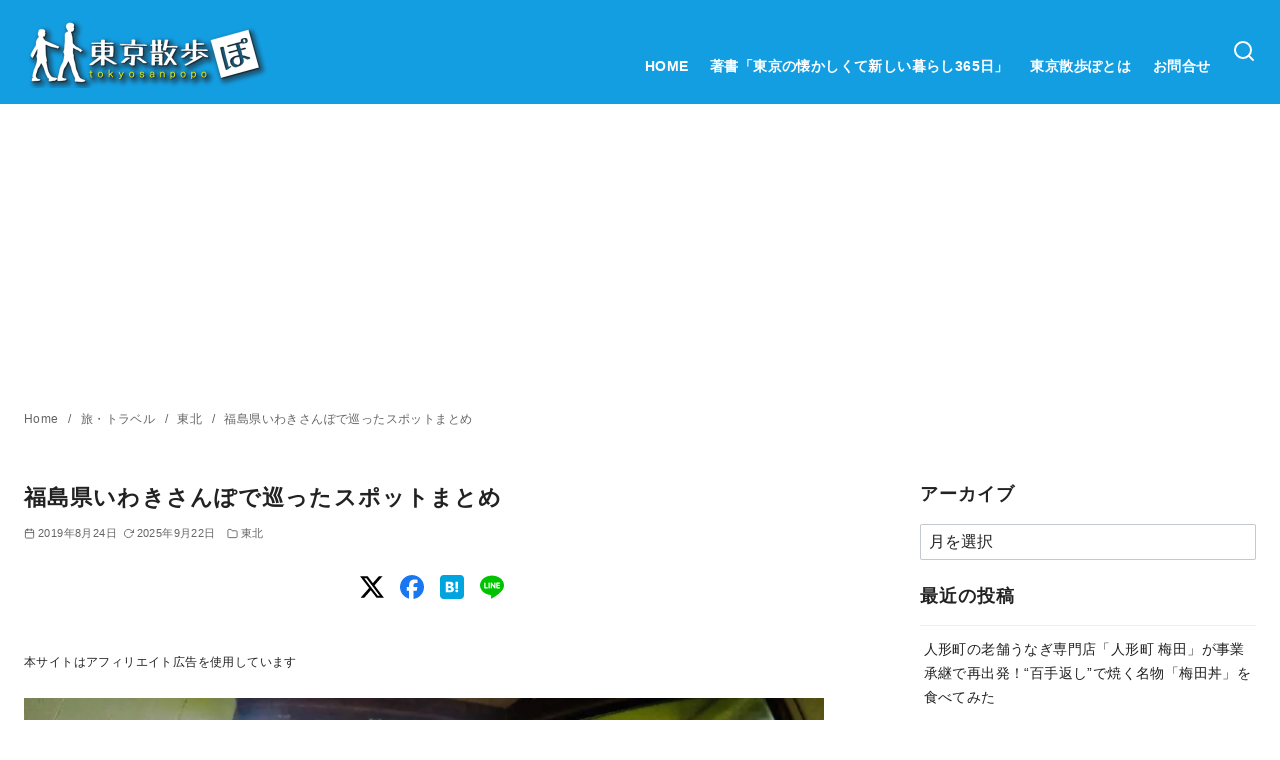

--- FILE ---
content_type: text/html; charset=UTF-8
request_url: https://tokyosanpopo.com/archives/58838
body_size: 36510
content:
<!DOCTYPE html><html lang="ja"><head ><meta charset="UTF-8"><meta name="viewport" content="width=device-width, initial-scale=1.0"><meta http-equiv="X-UA-Compatible" content="IE=edge"><meta name="format-detection" content="telephone=no"/><title>福島県いわきさんぽで巡ったスポットまとめ &#8211; 東京散歩ぽ</title><meta name='robots' content='max-image-preview:large' /><link rel='dns-prefetch' href='//www.googletagmanager.com' /><link rel='dns-prefetch' href='//stats.wp.com' /><link rel='dns-prefetch' href='//pagead2.googlesyndication.com' /><link href='https://fonts.gstatic.com' crossorigin='anonymous' rel='preconnect' /><link rel="alternate" type="application/rss+xml" title="東京散歩ぽ &raquo; フィード" href="https://tokyosanpopo.com/feed" /><link rel="alternate" type="application/rss+xml" title="東京散歩ぽ &raquo; コメントフィード" href="https://tokyosanpopo.com/comments/feed" /><link rel="alternate" type="application/rss+xml" title="東京散歩ぽ &raquo; 福島県いわきさんぽで巡ったスポットまとめ のコメントのフィード" href="https://tokyosanpopo.com/archives/58838/feed" /><style id='wp-img-auto-sizes-contain-inline-css' type='text/css'>img:is([sizes=auto i],[sizes^="auto," i]){contain-intrinsic-size:3000px 1500px}
/*# sourceURL=wp-img-auto-sizes-contain-inline-css */</style><style id='wp-block-library-inline-css' type='text/css'>:root{--wp-block-synced-color:#7a00df;--wp-block-synced-color--rgb:122,0,223;--wp-bound-block-color:var(--wp-block-synced-color);--wp-editor-canvas-background:#ddd;--wp-admin-theme-color:#007cba;--wp-admin-theme-color--rgb:0,124,186;--wp-admin-theme-color-darker-10:#006ba1;--wp-admin-theme-color-darker-10--rgb:0,107,160.5;--wp-admin-theme-color-darker-20:#005a87;--wp-admin-theme-color-darker-20--rgb:0,90,135;--wp-admin-border-width-focus:2px}@media (min-resolution:192dpi){:root{--wp-admin-border-width-focus:1.5px}}.wp-element-button{cursor:pointer}:root .has-very-light-gray-background-color{background-color:#eee}:root .has-very-dark-gray-background-color{background-color:#313131}:root .has-very-light-gray-color{color:#eee}:root .has-very-dark-gray-color{color:#313131}:root .has-vivid-green-cyan-to-vivid-cyan-blue-gradient-background{background:linear-gradient(135deg,#00d084,#0693e3)}:root .has-purple-crush-gradient-background{background:linear-gradient(135deg,#34e2e4,#4721fb 50%,#ab1dfe)}:root .has-hazy-dawn-gradient-background{background:linear-gradient(135deg,#faaca8,#dad0ec)}:root .has-subdued-olive-gradient-background{background:linear-gradient(135deg,#fafae1,#67a671)}:root .has-atomic-cream-gradient-background{background:linear-gradient(135deg,#fdd79a,#004a59)}:root .has-nightshade-gradient-background{background:linear-gradient(135deg,#330968,#31cdcf)}:root .has-midnight-gradient-background{background:linear-gradient(135deg,#020381,#2874fc)}:root{--wp--preset--font-size--normal:16px;--wp--preset--font-size--huge:42px}.has-regular-font-size{font-size:1em}.has-larger-font-size{font-size:2.625em}.has-normal-font-size{font-size:var(--wp--preset--font-size--normal)}.has-huge-font-size{font-size:var(--wp--preset--font-size--huge)}.has-text-align-center{text-align:center}.has-text-align-left{text-align:left}.has-text-align-right{text-align:right}.has-fit-text{white-space:nowrap!important}#end-resizable-editor-section{display:none}.aligncenter{clear:both}.items-justified-left{justify-content:flex-start}.items-justified-center{justify-content:center}.items-justified-right{justify-content:flex-end}.items-justified-space-between{justify-content:space-between}.screen-reader-text{border:0;clip-path:inset(50%);height:1px;margin:-1px;overflow:hidden;padding:0;position:absolute;width:1px;word-wrap:normal!important}.screen-reader-text:focus{background-color:#ddd;clip-path:none;color:#444;display:block;font-size:1em;height:auto;left:5px;line-height:normal;padding:15px 23px 14px;text-decoration:none;top:5px;width:auto;z-index:100000}html :where(.has-border-color){border-style:solid}html :where([style*=border-top-color]){border-top-style:solid}html :where([style*=border-right-color]){border-right-style:solid}html :where([style*=border-bottom-color]){border-bottom-style:solid}html :where([style*=border-left-color]){border-left-style:solid}html :where([style*=border-width]){border-style:solid}html :where([style*=border-top-width]){border-top-style:solid}html :where([style*=border-right-width]){border-right-style:solid}html :where([style*=border-bottom-width]){border-bottom-style:solid}html :where([style*=border-left-width]){border-left-style:solid}html :where(img[class*=wp-image-]){height:auto;max-width:100%}:where(figure){margin:0 0 1em}html :where(.is-position-sticky){--wp-admin--admin-bar--position-offset:var(--wp-admin--admin-bar--height,0px)}@media screen and (max-width:600px){html :where(.is-position-sticky){--wp-admin--admin-bar--position-offset:0px}}

/*# sourceURL=wp-block-library-inline-css */</style><style id='wp-block-columns-inline-css' type='text/css'>.wp-block-columns{box-sizing:border-box;display:flex;flex-wrap:wrap!important}@media (min-width:782px){.wp-block-columns{flex-wrap:nowrap!important}}.wp-block-columns{align-items:normal!important}.wp-block-columns.are-vertically-aligned-top{align-items:flex-start}.wp-block-columns.are-vertically-aligned-center{align-items:center}.wp-block-columns.are-vertically-aligned-bottom{align-items:flex-end}@media (max-width:781px){.wp-block-columns:not(.is-not-stacked-on-mobile)>.wp-block-column{flex-basis:100%!important}}@media (min-width:782px){.wp-block-columns:not(.is-not-stacked-on-mobile)>.wp-block-column{flex-basis:0;flex-grow:1}.wp-block-columns:not(.is-not-stacked-on-mobile)>.wp-block-column[style*=flex-basis]{flex-grow:0}}.wp-block-columns.is-not-stacked-on-mobile{flex-wrap:nowrap!important}.wp-block-columns.is-not-stacked-on-mobile>.wp-block-column{flex-basis:0;flex-grow:1}.wp-block-columns.is-not-stacked-on-mobile>.wp-block-column[style*=flex-basis]{flex-grow:0}:where(.wp-block-columns){margin-bottom:1.75em}:where(.wp-block-columns.has-background){padding:1.25em 2.375em}.wp-block-column{flex-grow:1;min-width:0;overflow-wrap:break-word;word-break:break-word}.wp-block-column.is-vertically-aligned-top{align-self:flex-start}.wp-block-column.is-vertically-aligned-center{align-self:center}.wp-block-column.is-vertically-aligned-bottom{align-self:flex-end}.wp-block-column.is-vertically-aligned-stretch{align-self:stretch}.wp-block-column.is-vertically-aligned-bottom,.wp-block-column.is-vertically-aligned-center,.wp-block-column.is-vertically-aligned-top{width:100%}
/*# sourceURL=https://tokyosanpopo.com/wp-includes/blocks/columns/style.min.css */</style><style id='global-styles-inline-css' type='text/css'>:root{--wp--preset--aspect-ratio--square: 1;--wp--preset--aspect-ratio--4-3: 4/3;--wp--preset--aspect-ratio--3-4: 3/4;--wp--preset--aspect-ratio--3-2: 3/2;--wp--preset--aspect-ratio--2-3: 2/3;--wp--preset--aspect-ratio--16-9: 16/9;--wp--preset--aspect-ratio--9-16: 9/16;--wp--preset--color--black: #000000;--wp--preset--color--cyan-bluish-gray: #abb8c3;--wp--preset--color--white: #ffffff;--wp--preset--color--pale-pink: #f78da7;--wp--preset--color--vivid-red: #cf2e2e;--wp--preset--color--luminous-vivid-orange: #ff6900;--wp--preset--color--luminous-vivid-amber: #fcb900;--wp--preset--color--light-green-cyan: #7bdcb5;--wp--preset--color--vivid-green-cyan: #00d084;--wp--preset--color--pale-cyan-blue: #8ed1fc;--wp--preset--color--vivid-cyan-blue: #0693e3;--wp--preset--color--vivid-purple: #9b51e0;--wp--preset--color--ys-blue: #07689f;--wp--preset--color--ys-light-blue: #ceecfd;--wp--preset--color--ys-red: #ae3b43;--wp--preset--color--ys-light-red: #f2d9db;--wp--preset--color--ys-green: #007660;--wp--preset--color--ys-light-green: #c8eae4;--wp--preset--color--ys-yellow: #e29e21;--wp--preset--color--ys-light-yellow: #ffedcc;--wp--preset--color--ys-orange: #dc760a;--wp--preset--color--ys-light-orange: #fdebd8;--wp--preset--color--ys-purple: #711593;--wp--preset--color--ys-light-purple: #f6e3fd;--wp--preset--color--ys-gray: #656565;--wp--preset--color--ys-light-gray: #f1f1f3;--wp--preset--color--ys-black: #222222;--wp--preset--color--ys-white: #ffffff;--wp--preset--gradient--vivid-cyan-blue-to-vivid-purple: linear-gradient(135deg,rgb(6,147,227) 0%,rgb(155,81,224) 100%);--wp--preset--gradient--light-green-cyan-to-vivid-green-cyan: linear-gradient(135deg,rgb(122,220,180) 0%,rgb(0,208,130) 100%);--wp--preset--gradient--luminous-vivid-amber-to-luminous-vivid-orange: linear-gradient(135deg,rgb(252,185,0) 0%,rgb(255,105,0) 100%);--wp--preset--gradient--luminous-vivid-orange-to-vivid-red: linear-gradient(135deg,rgb(255,105,0) 0%,rgb(207,46,46) 100%);--wp--preset--gradient--very-light-gray-to-cyan-bluish-gray: linear-gradient(135deg,rgb(238,238,238) 0%,rgb(169,184,195) 100%);--wp--preset--gradient--cool-to-warm-spectrum: linear-gradient(135deg,rgb(74,234,220) 0%,rgb(151,120,209) 20%,rgb(207,42,186) 40%,rgb(238,44,130) 60%,rgb(251,105,98) 80%,rgb(254,248,76) 100%);--wp--preset--gradient--blush-light-purple: linear-gradient(135deg,rgb(255,206,236) 0%,rgb(152,150,240) 100%);--wp--preset--gradient--blush-bordeaux: linear-gradient(135deg,rgb(254,205,165) 0%,rgb(254,45,45) 50%,rgb(107,0,62) 100%);--wp--preset--gradient--luminous-dusk: linear-gradient(135deg,rgb(255,203,112) 0%,rgb(199,81,192) 50%,rgb(65,88,208) 100%);--wp--preset--gradient--pale-ocean: linear-gradient(135deg,rgb(255,245,203) 0%,rgb(182,227,212) 50%,rgb(51,167,181) 100%);--wp--preset--gradient--electric-grass: linear-gradient(135deg,rgb(202,248,128) 0%,rgb(113,206,126) 100%);--wp--preset--gradient--midnight: linear-gradient(135deg,rgb(2,3,129) 0%,rgb(40,116,252) 100%);--wp--preset--font-size--small: 14px;--wp--preset--font-size--medium: 18px;--wp--preset--font-size--large: 20px;--wp--preset--font-size--x-large: 22px;--wp--preset--font-size--x-small: 12px;--wp--preset--font-size--normal: 16px;--wp--preset--font-size--xx-large: 26px;--wp--preset--spacing--20: 0.44rem;--wp--preset--spacing--30: 0.67rem;--wp--preset--spacing--40: 1rem;--wp--preset--spacing--50: 1.5rem;--wp--preset--spacing--60: 2.25rem;--wp--preset--spacing--70: 3.38rem;--wp--preset--spacing--80: 5.06rem;--wp--preset--shadow--natural: 6px 6px 9px rgba(0, 0, 0, 0.2);--wp--preset--shadow--deep: 12px 12px 50px rgba(0, 0, 0, 0.4);--wp--preset--shadow--sharp: 6px 6px 0px rgba(0, 0, 0, 0.2);--wp--preset--shadow--outlined: 6px 6px 0px -3px rgb(255, 255, 255), 6px 6px rgb(0, 0, 0);--wp--preset--shadow--crisp: 6px 6px 0px rgb(0, 0, 0);}:root :where(.is-layout-flow) > :first-child{margin-block-start: 0;}:root :where(.is-layout-flow) > :last-child{margin-block-end: 0;}:root :where(.is-layout-flow) > *{margin-block-start: 24px;margin-block-end: 0;}:root :where(.is-layout-constrained) > :first-child{margin-block-start: 0;}:root :where(.is-layout-constrained) > :last-child{margin-block-end: 0;}:root :where(.is-layout-constrained) > *{margin-block-start: 24px;margin-block-end: 0;}:root :where(.is-layout-flex){gap: 24px;}:root :where(.is-layout-grid){gap: 24px;}body .is-layout-flex{display: flex;}.is-layout-flex{flex-wrap: wrap;align-items: center;}.is-layout-flex > :is(*, div){margin: 0;}body .is-layout-grid{display: grid;}.is-layout-grid > :is(*, div){margin: 0;}.has-black-color{color: var(--wp--preset--color--black) !important;}.has-cyan-bluish-gray-color{color: var(--wp--preset--color--cyan-bluish-gray) !important;}.has-white-color{color: var(--wp--preset--color--white) !important;}.has-pale-pink-color{color: var(--wp--preset--color--pale-pink) !important;}.has-vivid-red-color{color: var(--wp--preset--color--vivid-red) !important;}.has-luminous-vivid-orange-color{color: var(--wp--preset--color--luminous-vivid-orange) !important;}.has-luminous-vivid-amber-color{color: var(--wp--preset--color--luminous-vivid-amber) !important;}.has-light-green-cyan-color{color: var(--wp--preset--color--light-green-cyan) !important;}.has-vivid-green-cyan-color{color: var(--wp--preset--color--vivid-green-cyan) !important;}.has-pale-cyan-blue-color{color: var(--wp--preset--color--pale-cyan-blue) !important;}.has-vivid-cyan-blue-color{color: var(--wp--preset--color--vivid-cyan-blue) !important;}.has-vivid-purple-color{color: var(--wp--preset--color--vivid-purple) !important;}.has-ys-blue-color{color: var(--wp--preset--color--ys-blue) !important;}.has-ys-light-blue-color{color: var(--wp--preset--color--ys-light-blue) !important;}.has-ys-red-color{color: var(--wp--preset--color--ys-red) !important;}.has-ys-light-red-color{color: var(--wp--preset--color--ys-light-red) !important;}.has-ys-green-color{color: var(--wp--preset--color--ys-green) !important;}.has-ys-light-green-color{color: var(--wp--preset--color--ys-light-green) !important;}.has-ys-yellow-color{color: var(--wp--preset--color--ys-yellow) !important;}.has-ys-light-yellow-color{color: var(--wp--preset--color--ys-light-yellow) !important;}.has-ys-orange-color{color: var(--wp--preset--color--ys-orange) !important;}.has-ys-light-orange-color{color: var(--wp--preset--color--ys-light-orange) !important;}.has-ys-purple-color{color: var(--wp--preset--color--ys-purple) !important;}.has-ys-light-purple-color{color: var(--wp--preset--color--ys-light-purple) !important;}.has-ys-gray-color{color: var(--wp--preset--color--ys-gray) !important;}.has-ys-light-gray-color{color: var(--wp--preset--color--ys-light-gray) !important;}.has-ys-black-color{color: var(--wp--preset--color--ys-black) !important;}.has-ys-white-color{color: var(--wp--preset--color--ys-white) !important;}.has-black-background-color{background-color: var(--wp--preset--color--black) !important;}.has-cyan-bluish-gray-background-color{background-color: var(--wp--preset--color--cyan-bluish-gray) !important;}.has-white-background-color{background-color: var(--wp--preset--color--white) !important;}.has-pale-pink-background-color{background-color: var(--wp--preset--color--pale-pink) !important;}.has-vivid-red-background-color{background-color: var(--wp--preset--color--vivid-red) !important;}.has-luminous-vivid-orange-background-color{background-color: var(--wp--preset--color--luminous-vivid-orange) !important;}.has-luminous-vivid-amber-background-color{background-color: var(--wp--preset--color--luminous-vivid-amber) !important;}.has-light-green-cyan-background-color{background-color: var(--wp--preset--color--light-green-cyan) !important;}.has-vivid-green-cyan-background-color{background-color: var(--wp--preset--color--vivid-green-cyan) !important;}.has-pale-cyan-blue-background-color{background-color: var(--wp--preset--color--pale-cyan-blue) !important;}.has-vivid-cyan-blue-background-color{background-color: var(--wp--preset--color--vivid-cyan-blue) !important;}.has-vivid-purple-background-color{background-color: var(--wp--preset--color--vivid-purple) !important;}.has-ys-blue-background-color{background-color: var(--wp--preset--color--ys-blue) !important;}.has-ys-light-blue-background-color{background-color: var(--wp--preset--color--ys-light-blue) !important;}.has-ys-red-background-color{background-color: var(--wp--preset--color--ys-red) !important;}.has-ys-light-red-background-color{background-color: var(--wp--preset--color--ys-light-red) !important;}.has-ys-green-background-color{background-color: var(--wp--preset--color--ys-green) !important;}.has-ys-light-green-background-color{background-color: var(--wp--preset--color--ys-light-green) !important;}.has-ys-yellow-background-color{background-color: var(--wp--preset--color--ys-yellow) !important;}.has-ys-light-yellow-background-color{background-color: var(--wp--preset--color--ys-light-yellow) !important;}.has-ys-orange-background-color{background-color: var(--wp--preset--color--ys-orange) !important;}.has-ys-light-orange-background-color{background-color: var(--wp--preset--color--ys-light-orange) !important;}.has-ys-purple-background-color{background-color: var(--wp--preset--color--ys-purple) !important;}.has-ys-light-purple-background-color{background-color: var(--wp--preset--color--ys-light-purple) !important;}.has-ys-gray-background-color{background-color: var(--wp--preset--color--ys-gray) !important;}.has-ys-light-gray-background-color{background-color: var(--wp--preset--color--ys-light-gray) !important;}.has-ys-black-background-color{background-color: var(--wp--preset--color--ys-black) !important;}.has-ys-white-background-color{background-color: var(--wp--preset--color--ys-white) !important;}.has-black-border-color{border-color: var(--wp--preset--color--black) !important;}.has-cyan-bluish-gray-border-color{border-color: var(--wp--preset--color--cyan-bluish-gray) !important;}.has-white-border-color{border-color: var(--wp--preset--color--white) !important;}.has-pale-pink-border-color{border-color: var(--wp--preset--color--pale-pink) !important;}.has-vivid-red-border-color{border-color: var(--wp--preset--color--vivid-red) !important;}.has-luminous-vivid-orange-border-color{border-color: var(--wp--preset--color--luminous-vivid-orange) !important;}.has-luminous-vivid-amber-border-color{border-color: var(--wp--preset--color--luminous-vivid-amber) !important;}.has-light-green-cyan-border-color{border-color: var(--wp--preset--color--light-green-cyan) !important;}.has-vivid-green-cyan-border-color{border-color: var(--wp--preset--color--vivid-green-cyan) !important;}.has-pale-cyan-blue-border-color{border-color: var(--wp--preset--color--pale-cyan-blue) !important;}.has-vivid-cyan-blue-border-color{border-color: var(--wp--preset--color--vivid-cyan-blue) !important;}.has-vivid-purple-border-color{border-color: var(--wp--preset--color--vivid-purple) !important;}.has-ys-blue-border-color{border-color: var(--wp--preset--color--ys-blue) !important;}.has-ys-light-blue-border-color{border-color: var(--wp--preset--color--ys-light-blue) !important;}.has-ys-red-border-color{border-color: var(--wp--preset--color--ys-red) !important;}.has-ys-light-red-border-color{border-color: var(--wp--preset--color--ys-light-red) !important;}.has-ys-green-border-color{border-color: var(--wp--preset--color--ys-green) !important;}.has-ys-light-green-border-color{border-color: var(--wp--preset--color--ys-light-green) !important;}.has-ys-yellow-border-color{border-color: var(--wp--preset--color--ys-yellow) !important;}.has-ys-light-yellow-border-color{border-color: var(--wp--preset--color--ys-light-yellow) !important;}.has-ys-orange-border-color{border-color: var(--wp--preset--color--ys-orange) !important;}.has-ys-light-orange-border-color{border-color: var(--wp--preset--color--ys-light-orange) !important;}.has-ys-purple-border-color{border-color: var(--wp--preset--color--ys-purple) !important;}.has-ys-light-purple-border-color{border-color: var(--wp--preset--color--ys-light-purple) !important;}.has-ys-gray-border-color{border-color: var(--wp--preset--color--ys-gray) !important;}.has-ys-light-gray-border-color{border-color: var(--wp--preset--color--ys-light-gray) !important;}.has-ys-black-border-color{border-color: var(--wp--preset--color--ys-black) !important;}.has-ys-white-border-color{border-color: var(--wp--preset--color--ys-white) !important;}.has-vivid-cyan-blue-to-vivid-purple-gradient-background{background: var(--wp--preset--gradient--vivid-cyan-blue-to-vivid-purple) !important;}.has-light-green-cyan-to-vivid-green-cyan-gradient-background{background: var(--wp--preset--gradient--light-green-cyan-to-vivid-green-cyan) !important;}.has-luminous-vivid-amber-to-luminous-vivid-orange-gradient-background{background: var(--wp--preset--gradient--luminous-vivid-amber-to-luminous-vivid-orange) !important;}.has-luminous-vivid-orange-to-vivid-red-gradient-background{background: var(--wp--preset--gradient--luminous-vivid-orange-to-vivid-red) !important;}.has-very-light-gray-to-cyan-bluish-gray-gradient-background{background: var(--wp--preset--gradient--very-light-gray-to-cyan-bluish-gray) !important;}.has-cool-to-warm-spectrum-gradient-background{background: var(--wp--preset--gradient--cool-to-warm-spectrum) !important;}.has-blush-light-purple-gradient-background{background: var(--wp--preset--gradient--blush-light-purple) !important;}.has-blush-bordeaux-gradient-background{background: var(--wp--preset--gradient--blush-bordeaux) !important;}.has-luminous-dusk-gradient-background{background: var(--wp--preset--gradient--luminous-dusk) !important;}.has-pale-ocean-gradient-background{background: var(--wp--preset--gradient--pale-ocean) !important;}.has-electric-grass-gradient-background{background: var(--wp--preset--gradient--electric-grass) !important;}.has-midnight-gradient-background{background: var(--wp--preset--gradient--midnight) !important;}.has-small-font-size{font-size: var(--wp--preset--font-size--small) !important;}.has-medium-font-size{font-size: var(--wp--preset--font-size--medium) !important;}.has-large-font-size{font-size: var(--wp--preset--font-size--large) !important;}.has-x-large-font-size{font-size: var(--wp--preset--font-size--x-large) !important;}.has-x-small-font-size{font-size: var(--wp--preset--font-size--x-small) !important;}.has-normal-font-size{font-size: var(--wp--preset--font-size--normal) !important;}.has-xx-large-font-size{font-size: var(--wp--preset--font-size--xx-large) !important;}
/*# sourceURL=global-styles-inline-css */</style><style id='core-block-supports-inline-css' type='text/css'>.wp-container-core-columns-is-layout-28f84493{flex-wrap:nowrap;}
/*# sourceURL=core-block-supports-inline-css */</style><style id='ystd-core/archives-child-inline-css' type='text/css'>.wp-block-archives,.wp-block-archives-list{margin-right:0;margin-left:0;padding:0;list-style:none}.wp-block-archives li,.wp-block-archives-list li{position:relative;border-bottom:1px solid var(--site-border-gray-light)}.wp-block-archives li:last-child,.wp-block-archives-list li:last-child{border-bottom:0}.wp-block-archives a,.wp-block-archives-list a{display:inline-block;padding:.75em .25em;color:currentColor;text-decoration:none}.wp-block-archives a:before,.wp-block-archives-list a:before{display:inline-block;width:.5em;height:.5em;margin-right:.75em;margin-bottom:.1em;transform:rotate(-45deg);border-right:1px solid;border-bottom:1px solid;content:"";transition:margin .3s}.wp-block-archives a:after,.wp-block-archives-list a:after{position:absolute;top:0;left:0;width:100%;height:100%;content:""}.wp-block-archives a:hover:before,.wp-block-archives-list a:hover:before{margin-right:1em}ul.wp-block-archives,ul.wp-block-archives-list{padding-left:0}
/*# sourceURL=https://tokyosanpopo.com/wp-content/themes/ystandard/css/block-styles/core__archives/archives.css */</style><style id='ystd-core/button-child-inline-css' type='text/css'>.wp-block-button,.wp-block-button__link{color:var(--ystd-button-text-color)}.wp-block-button__link{display:var(--ystd-button-display);padding:var(--ystd-button-padding);border-radius:var(--ystd-button-border-radius);background-color:var(--ystd-button-background-color);font-size:var(--ystd-button-font-size);text-decoration:none;transition:all .3s}.wp-block-button__link:hover{box-shadow:var(--ystd-button-box-shadow);color:var(--ystd-button-hover-text-color)}.wp-block-button__link svg{width:1.25em;height:1.25em}:where(.wp-block-button.is-style-outline){color:var(--ystd-button-background-color);--ystd-button-text-color:var(--ystd-button-background-color)}:where(.wp-block-button.is-style-outline) .wp-block-button__link{--ystd-button-border-color:currentColor;border:var(--ystd-button-border-width) var(--ystd-button-border-style) var(--ystd-button-border-color);background-color:initial;color:var(--ystd-button-background-color)}
/*# sourceURL=https://tokyosanpopo.com/wp-content/themes/ystandard/css/block-styles/core__button/button.css */</style><style id='ystd-core/calendar-child-inline-css' type='text/css'>.wp-calendar-table thead th{text-align:center}.wp-calendar-nav{display:flex;border-right:1px solid #e2e4e7;border-bottom:1px solid #e2e4e7;border-left:1px solid #e2e4e7}.wp-calendar-nav>*{padding:4px .5em}.wp-calendar-nav .pad{margin:0 auto}.wp-calendar-nav-prev{margin-right:auto}.wp-calendar-nav-next{margin-left:auto}
/*# sourceURL=https://tokyosanpopo.com/wp-content/themes/ystandard/css/block-styles/core__calendar/calendar.css */</style><style id='ystd-core/categories-child-inline-css' type='text/css'>ul.wp-block-categories__list{font-size:.9em}.wp-block-categories-list,.wp-block-categories__list{margin-right:0;margin-left:0;padding:0;list-style:none}.wp-block-categories-list li,.wp-block-categories__list li{position:relative;border-bottom:1px solid var(--site-border-gray-light)}.wp-block-categories-list li:last-child,.wp-block-categories__list li:last-child{border-bottom:0}.wp-block-categories-list a,.wp-block-categories__list a{display:inline-block;padding:.75em .25em;color:currentColor;text-decoration:none}.wp-block-categories-list a:before,.wp-block-categories__list a:before{display:inline-block;width:.5em;height:.5em;margin-right:.75em;margin-bottom:.1em;transform:rotate(-45deg);border-right:1px solid;border-bottom:1px solid;content:"";transition:margin .3s}.wp-block-categories-list a:after,.wp-block-categories__list a:after{position:absolute;top:0;left:0;width:100%;height:100%;content:""}.wp-block-categories-list a:hover:before,.wp-block-categories__list a:hover:before{margin-right:1em}.wp-block-categories-list .children,.wp-block-categories-list .sub-menu,.wp-block-categories__list .children,.wp-block-categories__list .sub-menu{padding-left:0;border-top:1px solid var(--site-border-gray-light);list-style:none}.wp-block-categories-list .children a,.wp-block-categories-list .sub-menu a,.wp-block-categories__list .children a,.wp-block-categories__list .sub-menu a{padding-left:2em;font-size:.9em}.wp-block-categories-list .children .children a,.wp-block-categories-list .sub-menu .children a,.wp-block-categories__list .children .children a,.wp-block-categories__list .sub-menu .children a{padding-left:3em;font-size:1em}.wp-block-categories-list>li>.wp-block-categories__list,.wp-block-categories__list>li>.wp-block-categories__list{border-top:1px solid var(--site-border-gray-light)}.wp-block-categories-list>li>.wp-block-categories__list a,.wp-block-categories__list>li>.wp-block-categories__list a{padding-left:2em;font-size:.9em}.wp-block-categories-list>li>.wp-block-categories__list>li>.wp-block-categories__list a,.wp-block-categories__list>li>.wp-block-categories__list>li>.wp-block-categories__list a{padding-left:3em;font-size:1em}
/*# sourceURL=https://tokyosanpopo.com/wp-content/themes/ystandard/css/block-styles/core__categories/categories.css */</style><style id='ystd-core/code-child-inline-css' type='text/css'>.wp-block-code{box-sizing:border-box;padding:1rem;overflow:auto;background-color:var(--site-bg-light-gray);line-height:1.4;font-family:var(--font-family-code)}.editor-styles-wrapper .wp-block-code{border:0;border-radius:0}
/*# sourceURL=https://tokyosanpopo.com/wp-content/themes/ystandard/css/block-styles/core__code/code.css */</style><style id='ystd-core/column-child-inline-css' type='text/css'>.wp-block-column{--ystd-column-item-gap:1em}.wp-block-column>*{margin-top:var(--ystd-column-item-gap);margin-bottom:0}.wp-block-column>:first-child{margin-top:0}
/*# sourceURL=https://tokyosanpopo.com/wp-content/themes/ystandard/css/block-styles/core__column/column.css */</style><style id='ystd-core/columns-child-inline-css' type='text/css'>.wp-block-columns.is-not-stacked-on-mobile>.wp-block-column:not(:first-child){margin:0}.wp-block-columns{gap:var(--ystd-block-gap)}
/*# sourceURL=https://tokyosanpopo.com/wp-content/themes/ystandard/css/block-styles/core__columns/columns.css */</style><style id='ystd-core/cover-child-inline-css' type='text/css'>.wp-block-cover+.wp-block-cover{margin-top:0}.wp-block-cover.wp-block{margin-bottom:0}.wp-block-cover .wp-block-cover__inner-container,.wp-block-cover-image .wp-block-cover__inner-container{width:100%}
/*# sourceURL=https://tokyosanpopo.com/wp-content/themes/ystandard/css/block-styles/core__cover/cover.css */</style><style id='ystd-core/details-child-inline-css' type='text/css'>.wp-block-details{--wp--style--block-gap:1em}
/*# sourceURL=https://tokyosanpopo.com/wp-content/themes/ystandard/css/block-styles/core__details/details.css */</style><style id='ystd-core/embed-child-inline-css' type='text/css'>.wp-embed-responsive .wp-block-embed.wp-block-embed-spotify .wp-block-embed__wrapper:before{padding-top:29.5%}.wp-embed-responsive .wp-embed-aspect-3-1 .wp-block-embed__wrapper:before{padding-top:33.33%}.wp-embed-responsive .wp-embed-aspect-2-1 .wp-block-embed__wrapper:before{padding-top:50%}
/*# sourceURL=https://tokyosanpopo.com/wp-content/themes/ystandard/css/block-styles/core__embed/embed.css */</style><style id='ystd-core/file-child-inline-css' type='text/css'>.wp-block-file{display:flex;flex-wrap:wrap;align-items:center;gap:.5em 1em}.wp-block-file a{display:inline-block;word-break:break-all}.wp-block-file .wp-block-file__button{display:var(--ystd-button-display);padding:var(--ystd-button-padding);border-radius:var(--ystd-button-border-radius);background-color:var(--ystd-button-background-color);color:var(--ystd-button-text-color);font-size:var(--ystd-button-font-size);text-decoration:none}.wp-block-file .wp-block-file__button:hover{box-shadow:4px 4px 8px rgba(0,0,0,.15)}.wp-block-file *+a.wp-block-file__button{margin-right:0;margin-left:0}.wp-block-file .wp-block-file__button,.wp-block-file a.wp-block-file__button:active,.wp-block-file a.wp-block-file__button:focus,.wp-block-file a.wp-block-file__button:hover,.wp-block-file a.wp-block-file__button:visited{background-color:var(--ystd-button-background-color);color:var(--ystd-button-text-color)}.wp-block-file .wp-block-file__content-wrapper{display:flex;flex-wrap:wrap;align-items:center;gap:.5em 1em}.wp-block-file .wp-block-file__button-richtext-wrapper{margin-left:0}
/*# sourceURL=https://tokyosanpopo.com/wp-content/themes/ystandard/css/block-styles/core__file/file.css */</style><style id='ystd-core/gallery-child-inline-css' type='text/css'>@media (max-width:599px){.wp-block-gallery.is-style-stacked-on-mobile.has-nested-images figure.wp-block-image:not(#individual-image){width:100%}}.blocks-gallery-grid,.wp-block-gallery{display:flex;flex-wrap:wrap}.blocks-gallery-grid.has-background,.wp-block-gallery.has-background{padding:.5em}.blocks-gallery-grid .blocks-gallery-caption,.wp-block-gallery .blocks-gallery-caption{width:100%;padding-top:0;font-style:normal;font-size:.8em}body:not(.has-sidebar) .wp-block-gallery.alignwide{padding-right:0;padding-left:0}
/*# sourceURL=https://tokyosanpopo.com/wp-content/themes/ystandard/css/block-styles/core__gallery/gallery.css */</style><style id='ystd-core/group-child-inline-css' type='text/css'>.wp-block-group.has-background{padding-top:1.5em;padding-bottom:1.5em}.wp-block-group.has-background:not(.alignfull):not(.alignwide){padding-right:1.5em;padding-left:1.5em}.wp-block-group.alignfull+.wp-block-group.alignfull{margin-top:0}.wp-block-group>*,.wp-block-group__inner-container>*{margin-top:0;margin-bottom:0}.wp-block-group>*+*,.wp-block-group__inner-container>*+*{margin-top:var(--ystd-layout-gap)}
/*# sourceURL=https://tokyosanpopo.com/wp-content/themes/ystandard/css/block-styles/core__group/group.css */</style><style id='ystd-core/image-child-inline-css' type='text/css'>.wp-block-image{margin-bottom:0}.wp-block-image figcaption{margin:0;padding:0 .5em .5em;font-style:normal;font-size:.8em}.wp-block-image.alignfull img{display:block}.wp-block-image.alignfull+.wp-block-image.alignfull{margin-top:0}@media (min-width:1px){.has-sidebar .site-content .wp-block-image.alignfull,.has-sidebar .site-content .wp-block-image.alignwide,body .wp-block-image.alignfull,body .wp-block-image.alignwide{padding-right:0;padding-left:0}}
/*# sourceURL=https://tokyosanpopo.com/wp-content/themes/ystandard/css/block-styles/core__image/image.css */</style><style id='ystd-core/latest-comments-child-inline-css' type='text/css'>.wp-block-latest-comments{margin-left:0;padding-left:0;list-style:none}.wp-block-latest-comments .wp-block-latest-comments__comment{line-height:1.5}.wp-block-latest-comments__comment{display:flex;align-items:flex-start;margin-top:2em}.wp-block-latest-comments__comment:first-child{margin-top:1em}.wp-block-latest-comments__comment article{flex-grow:1}.wp-block-latest-comments__comment{padding:1em;border:1px solid #eeeeee}.wp-block-latest-comments__comment .wp-block-latest-comments__comment-excerpt>*{margin:1em 0 0}.wp-block-latest-comments__comment .wp-block-latest-comments__comment-excerpt>:first-child{margin-top:0}.wp-block-latest-comments__comment-avatar{min-width:42px;margin-right:1em;border-radius:50%}.wp-block-latest-comments__comment-author{color:#222222;font-style:normal}.wp-block-latest-comments__comment-date{margin-left:.5em;font-size:.8em}.wp-block-latest-comments__comment-excerpt{margin-top:.5em;padding-top:.5em;border-top:1px solid #eeeeee}.has-avatars .wp-block-latest-comments__comment .wp-block-latest-comments__comment-excerpt,.has-avatars .wp-block-latest-comments__comment .wp-block-latest-comments__comment-meta{margin-left:0}
/*# sourceURL=https://tokyosanpopo.com/wp-content/themes/ystandard/css/block-styles/core__latest-comments/latest-comments.css */</style><style id='ystd-core/latest-posts-child-inline-css' type='text/css'>.wp-block-latest-posts.wp-block-latest-posts__list{padding:0}.wp-block-latest-posts.wp-block-latest-posts__list a{text-decoration:none}.wp-block-latest-posts.wp-block-latest-posts__list li{padding:.5em 0;overflow:hidden;border-bottom:1px solid #eeeeee}.wp-block-latest-posts.wp-block-latest-posts__list time{margin-top:.25em}.wp-block-latest-posts.wp-block-latest-posts__list .wp-block-latest-posts__post-excerpt{margin-top:.25em;overflow:hidden;color:#656565;font-size:.8em;line-height:1.5}.wp-block-latest-posts.wp-block-latest-posts__list .wp-block-latest-posts__featured-image{margin-top:1em;margin-bottom:.5em}.wp-block-latest-posts.wp-block-latest-posts__list.has-dates.is-one-line li{display:flex;align-items:flex-start}.wp-block-latest-posts.wp-block-latest-posts__list.has-dates.is-one-line time{order:1;margin-top:.25em;margin-right:1em}.wp-block-latest-posts.wp-block-latest-posts__list.has-dates.is-one-line a{flex-grow:1;order:2}.wp-block-latest-posts.wp-block-latest-posts__list.has-dates.is-one-line .wp-block-latest-posts__post-excerpt{order:3;max-width:30%;margin:0 0 0 .5em}.wp-block-latest-posts.wp-block-latest-posts__list.is-grid .wp-block-latest-posts__featured-image{margin-top:0}.wp-block-latest-posts.wp-block-latest-posts__list.is-grid a{display:block;color:currentColor;font-weight:700;line-height:1.4}.wp-block-latest-posts.wp-block-latest-posts__list .wp-block-latest-posts__featured-image.alignleft+a,.wp-block-latest-posts.wp-block-latest-posts__list .wp-block-latest-posts__featured-image.alignright+a{display:block;margin-top:1em}
/*# sourceURL=https://tokyosanpopo.com/wp-content/themes/ystandard/css/block-styles/core__latest-posts/latest-posts.css */</style><style id='ystd-core/media-text-child-inline-css' type='text/css'>.wp-block-media-text .wp-block-media-text__content{padding:1em}@media (min-width:600px){.wp-block-media-text .wp-block-media-text__content{padding:0 2em}}.wp-block-media-text:not(.has-media-on-the-right) .wp-block-media-text__content{padding-right:0}.wp-block-media-text.has-media-on-the-right .wp-block-media-text__content{padding-left:0}.wp-block-media-text.has-background .wp-block-media-text__content{padding:1em}@media (min-width:600px){.wp-block-media-text.has-background .wp-block-media-text__content{padding:1em 2em}}.wp-block-media-text+.wp-block-media-text{margin-top:0}@media (max-width:600px){.wp-block-media-text.is-stacked-on-mobile.has-media-on-the-right .wp-block-media-text__media{grid-row:1;grid-column:1}.wp-block-media-text.is-stacked-on-mobile.has-media-on-the-right .wp-block-media-text__content{grid-row:2;grid-column:1}.wp-block-media-text.is-stacked-on-mobile:not(.has-background) .wp-block-media-text__content{padding:1em 0}}.wp-block-media-text__content{--ystd-media-text-item-gap:1em}.wp-block-media-text__content>*{margin-top:var(--ystd-media-text-item-gap);margin-bottom:0}.wp-block-media-text__content>:first-child{margin-top:0}
/*# sourceURL=https://tokyosanpopo.com/wp-content/themes/ystandard/css/block-styles/core__media-text/media-text.css */</style><style id='ystd-core/paragraph-child-inline-css' type='text/css'>body p.has-background{padding:1em 1.5em}body .has-drop-cap:not(:focus):first-letter{margin-right:.05em;font-weight:400;font-size:3em;line-height:1;text-transform:uppercase;vertical-align:1em}
/*# sourceURL=https://tokyosanpopo.com/wp-content/themes/ystandard/css/block-styles/core__paragraph/paragraph.css */</style><style id='ystd-core/pullquote-child-inline-css' type='text/css'>.wp-block-pullquote blockquote{border:0;background:none}.wp-block-pullquote blockquote:before{content:""}.wp-block-pullquote cite{font-style:normal}.wp-block-pullquote cite:before{display:none}
/*# sourceURL=https://tokyosanpopo.com/wp-content/themes/ystandard/css/block-styles/core__pullquote/pullquote.css */</style><style id='ystd-core/quote-child-inline-css' type='text/css'>@charset "UTF-8";.wp-block-quote.is-large,.wp-block-quote.is-style-large{margin-top:1.5em;padding:1.5em 1em 1.5em 2.5em}.wp-block-quote.is-style-plain{border:0}.wp-block-quote{position:relative;padding:1.5em 1em 1.5em 2.5em;border:0;border-left:1px solid var(--site-border-gray);background-color:rgba(241,241,243,.5);font-size:.95em}.wp-block-quote:before{position:absolute;top:.5rem;left:.5rem;content:"“";font-size:4em;line-height:1;font-family:sans-serif;opacity:.08}
/*# sourceURL=https://tokyosanpopo.com/wp-content/themes/ystandard/css/block-styles/core__quote/quote.css */</style><style id='ystd-core/search-child-inline-css' type='text/css'>.wp-block-search .wp-block-search__label{font-weight:400;font-size:.9em}.wp-block-search .wp-block-search__input{width:auto;max-width:none;border:1px solid var(--form-border-gray);border-radius:0}.wp-block-search .wp-block-search__button{-webkit-appearance:none;padding:.5em 1em;border:1px solid var(--form-border-gray);border-radius:0;background-color:initial;color:var(--form-text);font-size:.8em;line-height:1}.wp-block-search .wp-block-search__button:hover{box-shadow:none}.wp-block-search .wp-block-search__button.has-icon{padding-top:0;padding-bottom:0;font-size:1em}.wp-block-search .wp-block-search__button.has-icon svg{display:block;fill:currentColor;vertical-align:middle}.wp-block-search.wp-block-search__button-inside .wp-block-search__inside-wrapper{border:0}.wp-block-search.wp-block-search__button-inside .wp-block-search__inside-wrapper .wp-block-search__input{padding:.5em;border:1px solid var(--form-border-gray)}.wp-block-search.wp-block-search__button-inside .wp-block-search__inside-wrapper .wp-block-search__button{margin-left:0;padding:.5em 1em;border-left:0}.wp-block-search.wp-block-search__button-inside .wp-block-search__inside-wrapper .wp-block-search__button.has-icon{padding-top:.25em;padding-bottom:.25em}
/*# sourceURL=https://tokyosanpopo.com/wp-content/themes/ystandard/css/block-styles/core__search/search.css */</style><style id='ystd-core/separator-child-inline-css' type='text/css'>.wp-block-separator{width:100px;padding:0;clear:both;border-top:1px solid;border-bottom:1px solid;opacity:.8}.wp-block-separator.has-background:not(.is-style-dots){height:0;border-bottom:1px solid}.wp-block-separator.is-style-dots{width:auto;border:0}.wp-block-separator.is-style-dots:before{font-weight:700;font-size:1.8em;line-height:1}.wp-block-separator.is-style-wide{width:auto;border-top-width:1px;border-bottom-width:1px}
/*# sourceURL=https://tokyosanpopo.com/wp-content/themes/ystandard/css/block-styles/core__separator/separator.css */</style><style id='ystd-core/spacer-child-inline-css' type='text/css'>.entry-content .wp-block-spacer,.wp-block-spacer{margin-top:0;margin-bottom:0}.entry-content .wp-block-spacer+*,.wp-block-spacer+*{margin-top:0}
/*# sourceURL=https://tokyosanpopo.com/wp-content/themes/ystandard/css/block-styles/core__spacer/spacer.css */</style><style id='ystd-core/table-child-inline-css' type='text/css'>.wp-block-table thead{border-bottom:0}.wp-block-table tfoot{border-top:0}.wp-block-table.is-style-stripes table,.wp-block-table.is-style-stripes tr{border-color:transparent}
/*# sourceURL=https://tokyosanpopo.com/wp-content/themes/ystandard/css/block-styles/core__table/table.css */</style><style id='ystd-core/tag-cloud-child-inline-css' type='text/css'>.wp-block-tag-cloud{display:flex;flex-wrap:wrap;gap:.5em;color:var(--tagcloud-text);font-size:.8em}.wp-block-tag-cloud a{display:block;margin:0;padding:.25em 1em;background-color:var(--tagcloud-bg);color:currentColor;letter-spacing:.025em;text-decoration:none}.wp-block-tag-cloud a:before{margin-right:.25em;content:var(--tagcloud-icon);font-family:SFMono-Regular,Menlo,Monaco,Consolas,monospace}.wp-block-tag-cloud a:hover{opacity:.8}.wp-block-tag-cloud.alignleft,.wp-block-tag-cloud.alignright{margin-right:0;margin-left:0;float:none}.wp-block-tag-cloud.alignleft{justify-content:flex-start}.wp-block-tag-cloud.aligncenter{justify-content:center}.wp-block-tag-cloud.alignright{justify-content:flex-end}.wp-block-tag-cloud.is-style-outline a{padding:.25em 1em;border-color:currentColor;background:transparent}
/*# sourceURL=https://tokyosanpopo.com/wp-content/themes/ystandard/css/block-styles/core__tag-cloud/tag-cloud.css */</style><style id='ystd-core/verse-child-inline-css' type='text/css'>.wp-block-verse{padding:0;background-color:initial}
/*# sourceURL=https://tokyosanpopo.com/wp-content/themes/ystandard/css/block-styles/core__verse/verse.css */</style><style id='ystd-core/video-child-inline-css' type='text/css'>@media (min-width:1025px){body:not(.has-sidebar) .wp-block-video.alignfull{padding-right:0;padding-left:0}body:not(.has-sidebar) .wp-block-video.alignfull video{display:block;width:100%}}
/*# sourceURL=https://tokyosanpopo.com/wp-content/themes/ystandard/css/block-styles/core__video/video.css */</style><link rel='stylesheet' id='contact-form-7-css' href='https://tokyosanpopo.com/wp-content/cache/autoptimize/css/autoptimize_single_64ac31699f5326cb3c76122498b76f66.css?ver=6.1.4' type='text/css' media='all' /><link rel='stylesheet' id='yyi_rinker_stylesheet-css' href='https://tokyosanpopo.com/wp-content/cache/autoptimize/css/autoptimize_single_bd255632a527e215427cf7ab279f7f75.css?v=1.12.0&#038;ver=6.9' type='text/css' media='all' /><link rel='stylesheet' id='ystandard-css' href='https://tokyosanpopo.com/wp-content/cache/autoptimize/css/autoptimize_single_f906b4793ed973fdca33cd95a6a5a40e.css?ver=1749887426' type='text/css' media='all' /><style id='ystandard-custom-properties-inline-css' type='text/css'>:root{ --breadcrumbs-text: #656565;--footer-bg: #f1f1f3;--footer-text-gray: #a7a7a7;--footer-text: #222222;--sub-footer-bg: #f1f1f3;--sub-footer-text: #222222;--mobile-footer-bg: rgb(255,255,255,0.95);--mobile-footer-text: #222222;--site-cover: #149ee2;--header-bg: #149ee2;--header-text: #ffffff;--header-dscr: #656565;--header-shadow: none;--fixed-sidebar-top: 2em;--info-bar-bg: #f1f1f3;--info-bar-text: #222222;--mobile-nav-bg: #000000;--mobile-nav-text: #ffffff;--mobile-nav-open: #222222;--mobile-nav-close: #ffffff;--global-nav-bold: bold;--global-nav-margin: 1.5em;--font-family: "Helvetica neue", Arial, "Hiragino Sans", "Hiragino Kaku Gothic ProN", Meiryo, sans-serif; }
body { --wp--preset--font-size--x-small: 12px;--wp--preset--font-size--small: 14px;--wp--preset--font-size--normal: 16px;--wp--preset--font-size--medium: 18px;--wp--preset--font-size--large: 20px;--wp--preset--font-size--x-large: 22px;--wp--preset--font-size--xx-large: 26px; }
/*# sourceURL=ystandard-custom-properties-inline-css */</style><style id='ystandard-custom-inline-inline-css' type='text/css'>.info-bar {padding:0.5em 0;text-align:center;line-height:1.3;font-size:0.8em;} @media (min-width:600px) {.info-bar {font-size:1rem;}} .info-bar.has-link:hover {opacity:0.8;} .info-bar a {color:currentColor;} .info-bar__link {display:block;color:currentColor;} .info-bar {background-color:var(--info-bar-bg);color:var(--info-bar-text);} .info-bar__text{font-weight:700;}@media (max-width:768px){.global-nav{display:block;visibility:hidden;position:fixed;top:0;right:0;bottom:0;left:0;padding:var(--mobile-nav-container-padding) 2em 2em;overflow:auto;background-color:var(--mobile-nav-bg);opacity:0;transition:all .3s}.global-nav__container{height:auto;max-height:none;margin-right:auto;margin-left:auto;padding:0 .5em}.global-nav__container a{color:var(--mobile-nav-text)}.global-nav__container .global-nav__dscr{display:none}.global-nav__container .ys-icon{display:inline-block}.global-nav__container .global-nav__menu,.global-nav__container .global-nav__search{max-width:var(--mobile-global-nav-width);margin-right:auto;margin-left:auto}.global-nav__search{display:block;z-index:0;position:relative;margin:0 0 1em;border:1px solid var(--mobile-nav-text);background-color:var(--mobile-nav-bg)}.global-nav__search.is-open{visibility:visible;opacity:1}.global-nav__search .search-form{width:auto;border:0;font-size:1em}.global-nav__search.is-active{opacity:1}.global-nav__search .search-form{color:var(--mobile-nav-text)}.global-nav__search-button,.global-nav__search-close{display:none}.global-nav__menu{display:block;height:auto}.global-nav__menu .sub-menu{z-index:0;position:relative;top:0;margin-left:1em;white-space:normal}.global-nav__menu.is-open .sub-menu{visibility:visible;opacity:1}.global-nav__menu>.menu-item{margin-top:.5em;margin-left:0;text-align:left}.global-nav__menu>.menu-item>a{display:block;height:auto;padding:.5em 0}.global-nav__menu>.menu-item>a:after{display:none}.global-nav__menu>.menu-item:last-child .sub-menu{right:unset;left:0}.global-nav__menu .menu-item-has-children a:focus+.sub-menu,.global-nav__menu .menu-item-has-children:hover .sub-menu{background-color:initial}.global-nav__toggle{display:block;cursor:pointer}.is-amp .global-nav{display:none}.is-amp .global-nav__menu .sub-menu{visibility:visible;opacity:1}.site-header button{color:var(--mobile-nav-open)}}
/*# sourceURL=ystandard-custom-inline-inline-css */</style><link rel='stylesheet' id='ys-blocks-css' href='https://tokyosanpopo.com/wp-content/cache/autoptimize/css/autoptimize_single_165af9d2b0cce909790e353eec96146e.css?ver=1749887426' type='text/css' media='all' /><style id='ys-blocks-inline-css' type='text/css'>.ystd .has-ys-blue-color,.ystd .has-text-color.has-ys-blue-color,.ystd .has-inline-color.has-ys-blue-color{color:#07689f;} .ystd .has-ys-blue-color:hover,.ystd .has-text-color.has-ys-blue-color:hover,.ystd .has-inline-color.has-ys-blue-color:hover{color:#07689f;} .ystd .has-ys-blue-background-color,.ystd .has-background.has-ys-blue-background-color{background-color:#07689f;} .ystd .has-ys-blue-border-color,.ystd .has-border.has-ys-blue-border-color{border-color:#07689f;} .ystd .has-ys-blue-fill,.ystd .has-fill-color.has-ys-blue-fill{fill:#07689f;} .ystd .has-ys-light-blue-color,.ystd .has-text-color.has-ys-light-blue-color,.ystd .has-inline-color.has-ys-light-blue-color{color:#ceecfd;} .ystd .has-ys-light-blue-color:hover,.ystd .has-text-color.has-ys-light-blue-color:hover,.ystd .has-inline-color.has-ys-light-blue-color:hover{color:#ceecfd;} .ystd .has-ys-light-blue-background-color,.ystd .has-background.has-ys-light-blue-background-color{background-color:#ceecfd;} .ystd .has-ys-light-blue-border-color,.ystd .has-border.has-ys-light-blue-border-color{border-color:#ceecfd;} .ystd .has-ys-light-blue-fill,.ystd .has-fill-color.has-ys-light-blue-fill{fill:#ceecfd;} .ystd .has-ys-red-color,.ystd .has-text-color.has-ys-red-color,.ystd .has-inline-color.has-ys-red-color{color:#ae3b43;} .ystd .has-ys-red-color:hover,.ystd .has-text-color.has-ys-red-color:hover,.ystd .has-inline-color.has-ys-red-color:hover{color:#ae3b43;} .ystd .has-ys-red-background-color,.ystd .has-background.has-ys-red-background-color{background-color:#ae3b43;} .ystd .has-ys-red-border-color,.ystd .has-border.has-ys-red-border-color{border-color:#ae3b43;} .ystd .has-ys-red-fill,.ystd .has-fill-color.has-ys-red-fill{fill:#ae3b43;} .ystd .has-ys-light-red-color,.ystd .has-text-color.has-ys-light-red-color,.ystd .has-inline-color.has-ys-light-red-color{color:#f2d9db;} .ystd .has-ys-light-red-color:hover,.ystd .has-text-color.has-ys-light-red-color:hover,.ystd .has-inline-color.has-ys-light-red-color:hover{color:#f2d9db;} .ystd .has-ys-light-red-background-color,.ystd .has-background.has-ys-light-red-background-color{background-color:#f2d9db;} .ystd .has-ys-light-red-border-color,.ystd .has-border.has-ys-light-red-border-color{border-color:#f2d9db;} .ystd .has-ys-light-red-fill,.ystd .has-fill-color.has-ys-light-red-fill{fill:#f2d9db;} .ystd .has-ys-green-color,.ystd .has-text-color.has-ys-green-color,.ystd .has-inline-color.has-ys-green-color{color:#007660;} .ystd .has-ys-green-color:hover,.ystd .has-text-color.has-ys-green-color:hover,.ystd .has-inline-color.has-ys-green-color:hover{color:#007660;} .ystd .has-ys-green-background-color,.ystd .has-background.has-ys-green-background-color{background-color:#007660;} .ystd .has-ys-green-border-color,.ystd .has-border.has-ys-green-border-color{border-color:#007660;} .ystd .has-ys-green-fill,.ystd .has-fill-color.has-ys-green-fill{fill:#007660;} .ystd .has-ys-light-green-color,.ystd .has-text-color.has-ys-light-green-color,.ystd .has-inline-color.has-ys-light-green-color{color:#c8eae4;} .ystd .has-ys-light-green-color:hover,.ystd .has-text-color.has-ys-light-green-color:hover,.ystd .has-inline-color.has-ys-light-green-color:hover{color:#c8eae4;} .ystd .has-ys-light-green-background-color,.ystd .has-background.has-ys-light-green-background-color{background-color:#c8eae4;} .ystd .has-ys-light-green-border-color,.ystd .has-border.has-ys-light-green-border-color{border-color:#c8eae4;} .ystd .has-ys-light-green-fill,.ystd .has-fill-color.has-ys-light-green-fill{fill:#c8eae4;} .ystd .has-ys-yellow-color,.ystd .has-text-color.has-ys-yellow-color,.ystd .has-inline-color.has-ys-yellow-color{color:#e29e21;} .ystd .has-ys-yellow-color:hover,.ystd .has-text-color.has-ys-yellow-color:hover,.ystd .has-inline-color.has-ys-yellow-color:hover{color:#e29e21;} .ystd .has-ys-yellow-background-color,.ystd .has-background.has-ys-yellow-background-color{background-color:#e29e21;} .ystd .has-ys-yellow-border-color,.ystd .has-border.has-ys-yellow-border-color{border-color:#e29e21;} .ystd .has-ys-yellow-fill,.ystd .has-fill-color.has-ys-yellow-fill{fill:#e29e21;} .ystd .has-ys-light-yellow-color,.ystd .has-text-color.has-ys-light-yellow-color,.ystd .has-inline-color.has-ys-light-yellow-color{color:#ffedcc;} .ystd .has-ys-light-yellow-color:hover,.ystd .has-text-color.has-ys-light-yellow-color:hover,.ystd .has-inline-color.has-ys-light-yellow-color:hover{color:#ffedcc;} .ystd .has-ys-light-yellow-background-color,.ystd .has-background.has-ys-light-yellow-background-color{background-color:#ffedcc;} .ystd .has-ys-light-yellow-border-color,.ystd .has-border.has-ys-light-yellow-border-color{border-color:#ffedcc;} .ystd .has-ys-light-yellow-fill,.ystd .has-fill-color.has-ys-light-yellow-fill{fill:#ffedcc;} .ystd .has-ys-orange-color,.ystd .has-text-color.has-ys-orange-color,.ystd .has-inline-color.has-ys-orange-color{color:#dc760a;} .ystd .has-ys-orange-color:hover,.ystd .has-text-color.has-ys-orange-color:hover,.ystd .has-inline-color.has-ys-orange-color:hover{color:#dc760a;} .ystd .has-ys-orange-background-color,.ystd .has-background.has-ys-orange-background-color{background-color:#dc760a;} .ystd .has-ys-orange-border-color,.ystd .has-border.has-ys-orange-border-color{border-color:#dc760a;} .ystd .has-ys-orange-fill,.ystd .has-fill-color.has-ys-orange-fill{fill:#dc760a;} .ystd .has-ys-light-orange-color,.ystd .has-text-color.has-ys-light-orange-color,.ystd .has-inline-color.has-ys-light-orange-color{color:#fdebd8;} .ystd .has-ys-light-orange-color:hover,.ystd .has-text-color.has-ys-light-orange-color:hover,.ystd .has-inline-color.has-ys-light-orange-color:hover{color:#fdebd8;} .ystd .has-ys-light-orange-background-color,.ystd .has-background.has-ys-light-orange-background-color{background-color:#fdebd8;} .ystd .has-ys-light-orange-border-color,.ystd .has-border.has-ys-light-orange-border-color{border-color:#fdebd8;} .ystd .has-ys-light-orange-fill,.ystd .has-fill-color.has-ys-light-orange-fill{fill:#fdebd8;} .ystd .has-ys-purple-color,.ystd .has-text-color.has-ys-purple-color,.ystd .has-inline-color.has-ys-purple-color{color:#711593;} .ystd .has-ys-purple-color:hover,.ystd .has-text-color.has-ys-purple-color:hover,.ystd .has-inline-color.has-ys-purple-color:hover{color:#711593;} .ystd .has-ys-purple-background-color,.ystd .has-background.has-ys-purple-background-color{background-color:#711593;} .ystd .has-ys-purple-border-color,.ystd .has-border.has-ys-purple-border-color{border-color:#711593;} .ystd .has-ys-purple-fill,.ystd .has-fill-color.has-ys-purple-fill{fill:#711593;} .ystd .has-ys-light-purple-color,.ystd .has-text-color.has-ys-light-purple-color,.ystd .has-inline-color.has-ys-light-purple-color{color:#f6e3fd;} .ystd .has-ys-light-purple-color:hover,.ystd .has-text-color.has-ys-light-purple-color:hover,.ystd .has-inline-color.has-ys-light-purple-color:hover{color:#f6e3fd;} .ystd .has-ys-light-purple-background-color,.ystd .has-background.has-ys-light-purple-background-color{background-color:#f6e3fd;} .ystd .has-ys-light-purple-border-color,.ystd .has-border.has-ys-light-purple-border-color{border-color:#f6e3fd;} .ystd .has-ys-light-purple-fill,.ystd .has-fill-color.has-ys-light-purple-fill{fill:#f6e3fd;} .ystd .has-ys-gray-color,.ystd .has-text-color.has-ys-gray-color,.ystd .has-inline-color.has-ys-gray-color{color:#656565;} .ystd .has-ys-gray-color:hover,.ystd .has-text-color.has-ys-gray-color:hover,.ystd .has-inline-color.has-ys-gray-color:hover{color:#656565;} .ystd .has-ys-gray-background-color,.ystd .has-background.has-ys-gray-background-color{background-color:#656565;} .ystd .has-ys-gray-border-color,.ystd .has-border.has-ys-gray-border-color{border-color:#656565;} .ystd .has-ys-gray-fill,.ystd .has-fill-color.has-ys-gray-fill{fill:#656565;} .ystd .has-ys-light-gray-color,.ystd .has-text-color.has-ys-light-gray-color,.ystd .has-inline-color.has-ys-light-gray-color{color:#f1f1f3;} .ystd .has-ys-light-gray-color:hover,.ystd .has-text-color.has-ys-light-gray-color:hover,.ystd .has-inline-color.has-ys-light-gray-color:hover{color:#f1f1f3;} .ystd .has-ys-light-gray-background-color,.ystd .has-background.has-ys-light-gray-background-color{background-color:#f1f1f3;} .ystd .has-ys-light-gray-border-color,.ystd .has-border.has-ys-light-gray-border-color{border-color:#f1f1f3;} .ystd .has-ys-light-gray-fill,.ystd .has-fill-color.has-ys-light-gray-fill{fill:#f1f1f3;} .ystd .has-ys-black-color,.ystd .has-text-color.has-ys-black-color,.ystd .has-inline-color.has-ys-black-color{color:#222222;} .ystd .has-ys-black-color:hover,.ystd .has-text-color.has-ys-black-color:hover,.ystd .has-inline-color.has-ys-black-color:hover{color:#222222;} .ystd .has-ys-black-background-color,.ystd .has-background.has-ys-black-background-color{background-color:#222222;} .ystd .has-ys-black-border-color,.ystd .has-border.has-ys-black-border-color{border-color:#222222;} .ystd .has-ys-black-fill,.ystd .has-fill-color.has-ys-black-fill{fill:#222222;} .ystd .has-ys-white-color,.ystd .has-text-color.has-ys-white-color,.ystd .has-inline-color.has-ys-white-color{color:#ffffff;} .ystd .has-ys-white-color:hover,.ystd .has-text-color.has-ys-white-color:hover,.ystd .has-inline-color.has-ys-white-color:hover{color:#ffffff;} .ystd .has-ys-white-background-color,.ystd .has-background.has-ys-white-background-color{background-color:#ffffff;} .ystd .has-ys-white-border-color,.ystd .has-border.has-ys-white-border-color{border-color:#ffffff;} .ystd .has-ys-white-fill,.ystd .has-fill-color.has-ys-white-fill{fill:#ffffff;}.ystd .has-x-small-font-size{font-size:12px !important;}.ystd .has-small-font-size{font-size:14px !important;}.ystd .has-normal-font-size{font-size:16px !important;}.ystd .has-medium-font-size{font-size:18px !important;}.ystd .has-large-font-size{font-size:20px !important;}.ystd .has-x-large-font-size{font-size:22px !important;}.ystd .has-xx-large-font-size{font-size:26px !important;}
/*# sourceURL=ys-blocks-inline-css */</style><link rel='stylesheet' id='style-css-css' href='https://tokyosanpopo.com/wp-content/themes/ystandard/style.css?ver=4.53.1' type='text/css' media='all' /> <script type="text/javascript" async='async' src="https://tokyosanpopo.com/wp-includes/js/jquery/jquery.min.js?ver=3.7.1" id="jquery-core-js"></script> <script defer type="text/javascript" src="https://tokyosanpopo.com/wp-includes/js/jquery/jquery-migrate.min.js?ver=3.4.1" id="jquery-migrate-js"></script> <script type="text/javascript" id="jquery-js-after">jQuery(document).ready(function() {
	jQuery(".d4dbf1955627f8b218e89134e7a951fa").click(function() {
		jQuery.post(
			"https://tokyosanpopo.com/wp-admin/admin-ajax.php", {
				"action": "quick_adsense_onpost_ad_click",
				"quick_adsense_onpost_ad_index": jQuery(this).attr("data-index"),
				"quick_adsense_nonce": "9272d24add",
			}, function(response) { }
		);
	});
});

//# sourceURL=jquery-js-after</script> <script defer type="text/javascript" src="https://tokyosanpopo.com/wp-content/cache/autoptimize/js/autoptimize_single_9efd56b72b4340d81698220fddc4813c.js?v=1.12.0" id="yyi_rinker_event_tracking_script-js"></script> 
 <script defer type="text/javascript" src="https://www.googletagmanager.com/gtag/js?id=G-DQY9XZ1JBD" id="google_gtagjs-js"></script> <script type="text/javascript" id="google_gtagjs-js-after">window.dataLayer = window.dataLayer || [];function gtag(){dataLayer.push(arguments);}
gtag("set","linker",{"domains":["tokyosanpopo.com"]});
gtag("js", new Date());
gtag("set", "developer_id.dZTNiMT", true);
gtag("config", "G-DQY9XZ1JBD");
//# sourceURL=google_gtagjs-js-after</script> <link rel="EditURI" type="application/rsd+xml" title="RSD" href="https://tokyosanpopo.com/xmlrpc.php?rsd" /><link rel='shortlink' href='https://tokyosanpopo.com/?p=58838' /><meta name="generator" content="Site Kit by Google 1.171.0" /><script type="text/javascript" language="javascript">var vc_pid = "882971078";</script><script defer type="text/javascript" src="//aml.valuecommerce.com/vcdal.js"></script> <style>img#wpstats{display:none}</style> <script type="text/javascript" language="javascript">var vc_pid = "884700879";</script><script defer type="text/javascript" src="//aml.valuecommerce.com/vcdal.js"></script><style>.yyi-rinker-images {
    display: flex;
    justify-content: center;
    align-items: center;
    position: relative;

}
div.yyi-rinker-image img.yyi-rinker-main-img.hidden {
    display: none;
}

.yyi-rinker-images-arrow {
    cursor: pointer;
    position: absolute;
    top: 50%;
    display: block;
    margin-top: -11px;
    opacity: 0.6;
    width: 22px;
}

.yyi-rinker-images-arrow-left{
    left: -10px;
}
.yyi-rinker-images-arrow-right{
    right: -10px;
}

.yyi-rinker-images-arrow-left.hidden {
    display: none;
}

.yyi-rinker-images-arrow-right.hidden {
    display: none;
}
div.yyi-rinker-contents.yyi-rinker-design-tate  div.yyi-rinker-box{
    flex-direction: column;
}

div.yyi-rinker-contents.yyi-rinker-design-slim div.yyi-rinker-box .yyi-rinker-links {
    flex-direction: column;
}

div.yyi-rinker-contents.yyi-rinker-design-slim div.yyi-rinker-info {
    width: 100%;
}

div.yyi-rinker-contents.yyi-rinker-design-slim .yyi-rinker-title {
    text-align: center;
}

div.yyi-rinker-contents.yyi-rinker-design-slim .yyi-rinker-links {
    text-align: center;
}
div.yyi-rinker-contents.yyi-rinker-design-slim .yyi-rinker-image {
    margin: auto;
}

div.yyi-rinker-contents.yyi-rinker-design-slim div.yyi-rinker-info ul.yyi-rinker-links li {
	align-self: stretch;
}
div.yyi-rinker-contents.yyi-rinker-design-slim div.yyi-rinker-box div.yyi-rinker-info {
	padding: 0;
}
div.yyi-rinker-contents.yyi-rinker-design-slim div.yyi-rinker-box {
	flex-direction: column;
	padding: 14px 5px 0;
}

.yyi-rinker-design-slim div.yyi-rinker-box div.yyi-rinker-info {
	text-align: center;
}

.yyi-rinker-design-slim div.price-box span.price {
	display: block;
}

div.yyi-rinker-contents.yyi-rinker-design-slim div.yyi-rinker-info div.yyi-rinker-title a{
	font-size:16px;
}

div.yyi-rinker-contents.yyi-rinker-design-slim ul.yyi-rinker-links li.amazonkindlelink:before,  div.yyi-rinker-contents.yyi-rinker-design-slim ul.yyi-rinker-links li.amazonlink:before,  div.yyi-rinker-contents.yyi-rinker-design-slim ul.yyi-rinker-links li.rakutenlink:before, div.yyi-rinker-contents.yyi-rinker-design-slim ul.yyi-rinker-links li.yahoolink:before, div.yyi-rinker-contents.yyi-rinker-design-slim ul.yyi-rinker-links li.mercarilink:before {
	font-size:12px;
}

div.yyi-rinker-contents.yyi-rinker-design-slim ul.yyi-rinker-links li a {
	font-size: 13px;
}
.entry-content ul.yyi-rinker-links li {
	padding: 0;
}

div.yyi-rinker-contents .yyi-rinker-attention.attention_desing_right_ribbon {
    width: 89px;
    height: 91px;
    position: absolute;
    top: -1px;
    right: -1px;
    left: auto;
    overflow: hidden;
}

div.yyi-rinker-contents .yyi-rinker-attention.attention_desing_right_ribbon span {
    display: inline-block;
    width: 146px;
    position: absolute;
    padding: 4px 0;
    left: -13px;
    top: 12px;
    text-align: center;
    font-size: 12px;
    line-height: 24px;
    -webkit-transform: rotate(45deg);
    transform: rotate(45deg);
    box-shadow: 0 1px 3px rgba(0, 0, 0, 0.2);
}

div.yyi-rinker-contents .yyi-rinker-attention.attention_desing_right_ribbon {
    background: none;
}
.yyi-rinker-attention.attention_desing_right_ribbon .yyi-rinker-attention-after,
.yyi-rinker-attention.attention_desing_right_ribbon .yyi-rinker-attention-before{
display:none;
}
div.yyi-rinker-use-right_ribbon div.yyi-rinker-title {
    margin-right: 2rem;
}</style><link rel="pingback" href="https://tokyosanpopo.com/xmlrpc.php" /><link rel="canonical" href="https://tokyosanpopo.com/archives/58838"><meta name="description" content="いわき商工会議所のご招待で、福島県いわき市の旅をお伝えしてきました。今回は巡ったところのスポットをまとめてお伝えします。" /><meta property="og:site_name" content="東京散歩ぽ" /><meta property="og:locale" content="ja" /><meta property="og:type" content="article" /><meta property="og:url" content="https://tokyosanpopo.com/archives/58838" /><meta property="og:title" content="福島県いわきさんぽで巡ったスポットまとめ" /><meta property="og:description" content="いわき商工会議所のご招待で、福島県いわき市の旅をお伝えしてきました。今回は巡ったところのスポットをまとめてお伝えします。" /><meta property="og:image" content="https://tokyosanpopo.com/wp-content/uploads/2019/08/G0016855-1-125x125.jpg" /><meta property="fb:app_id" content="1537165557" /><meta property="twitter:card" content="summary_large_image" /><meta property="twitter:site" content="tokyosanpopo" /><meta property="twitter:title" content="福島県いわきさんぽで巡ったスポットまとめ" /><meta property="twitter:description" content="いわき商工会議所のご招待で、福島県いわき市の旅をお伝えしてきました。今回は巡ったところのスポットをまとめてお伝えします。" /><meta property="twitter:image" content="https://tokyosanpopo.com/wp-content/uploads/2019/08/G0016855-1-125x125.jpg" /><meta name="google-adsense-platform-account" content="ca-host-pub-2644536267352236"><meta name="google-adsense-platform-domain" content="sitekit.withgoogle.com"> <style>.wp-block-gallery.is-cropped .blocks-gallery-item picture{height:100%;width:100%;}</style> <script type="text/javascript" async="async" src="https://pagead2.googlesyndication.com/pagead/js/adsbygoogle.js?client=ca-pub-9621690986108459&amp;host=ca-host-pub-2644536267352236" crossorigin="anonymous"></script> <link rel="icon" href="https://tokyosanpopo.com/wp-content/uploads/cropped-sqvbFNG2e-1-32x32.jpg" sizes="32x32" /><link rel="icon" href="https://tokyosanpopo.com/wp-content/uploads/cropped-sqvbFNG2e-1-192x192.jpg" sizes="192x192" /> <script type="text/javascript" language="javascript">var vc_pid = "884700879";</script><script defer type="text/javascript" src="//aml.valuecommerce.com/vcdal.js"></script> <link rel='stylesheet' id='disclaimify-style-css' href='https://tokyosanpopo.com/wp-content/cache/autoptimize/css/autoptimize_single_40b8ada5543a96a941eadce6cd8258af.css?ver=1.0.0' type='text/css' media='all' /></head><body class="wp-singular post-template-default single single-post postid-58838 single-format-standard wp-custom-logo wp-embed-responsive wp-theme-ystandard ystandard ystd has-sidebar singular header-type--row1"><div id="fb-root"></div> <a class="skip-link screen-reader-text" href="#content">コンテンツへ移動</a><header id="masthead" class="site-header"><div class="container"><div class="site-header__content"><div class="site-branding"><div class="site-title"><a href="https://tokyosanpopo.com/" class="custom-logo-link" rel="home"><picture><source srcset="https://tokyosanpopo.com/wp-content/uploads/cropped-sanpopo_logo__1_-e1486473201793.png.webp"  type="image/webp"><img width="246" height="72" src="https://tokyosanpopo.com/wp-content/uploads/cropped-sanpopo_logo__1_-e1486473201793.png" class="custom-logo" alt="東京散歩ぽ" decoding="async" data-eio="p" /></picture></a></div></div> <button id="global-nav__toggle" class="global-nav__toggle" data-label-open="menu" data-label-close="close" aria-label="menu"><span class="ys-icon"><svg xmlns="http://www.w3.org/2000/svg" width="24" height="24" viewBox="0 0 24 24" fill="none" stroke="currentColor" stroke-width="2" stroke-linecap="round" stroke-linejoin="round" class="feather feather-menu"><line x1="3" y1="12" x2="21" y2="12"></line><line x1="3" y1="6" x2="21" y2="6"></line><line x1="3" y1="18" x2="21" y2="18"></line></svg></span></button><div class="global-nav has-background"><nav class="global-nav__container"><div id="global-nav__search" class="global-nav__search" aria-hidden="true"><form role="search" method="get" class="search-form" action="https://tokyosanpopo.com/"> <input type="search" class="search-field" placeholder="検索" value="" name="s" aria-label="検索"/> <button type="submit" class="search-submit" aria-label="search"><span class="ys-icon"><svg xmlns="http://www.w3.org/2000/svg" width="24" height="24" viewBox="0 0 24 24" fill="none" stroke="currentColor" stroke-width="2" stroke-linecap="round" stroke-linejoin="round" class="feather feather-search"><circle cx="11" cy="11" r="8"></circle><line x1="21" y1="21" x2="16.65" y2="16.65"></line></svg></span></button></form> <button id="global-nav__search-close" class="global-nav__search-close"> <span class="ys-icon"><svg xmlns="http://www.w3.org/2000/svg" width="24" height="24" viewBox="0 0 24 24" fill="none" stroke="currentColor" stroke-width="2" stroke-linecap="round" stroke-linejoin="round" class="feather feather-x"><line x1="18" y1="6" x2="6" y2="18"></line><line x1="6" y1="6" x2="18" y2="18"></line></svg></span>閉じる </button></div><ul id="global-nav__menu" class="global-nav__menu"><li id="menu-item-5628" class="menu-item menu-item-type-custom menu-item-object-custom menu-item-home menu-item-5628"><a href ="http://tokyosanpopo.com/">HOME</a></li><li id="menu-item-64645" class="menu-item menu-item-type-post_type menu-item-object-post menu-item-64645"><a href ="https://tokyosanpopo.com/archives/64394">著書「東京の懐かしくて新しい暮らし365日」</a></li><li id="menu-item-26602" class="menu-item menu-item-type-custom menu-item-object-custom menu-item-26602"><a href ="http://tokyosanpopo.com/tokyosanpopo-profile">東京散歩ぽとは</a></li><li id="menu-item-1792" class="menu-item menu-item-type-post_type menu-item-object-page menu-item-1792"><a href ="https://tokyosanpopo.com/contact">お問合せ</a></li></ul></nav> <button
 id="global-nav__search-button"
 class="global-nav__search-button"
 aria-label="検索"
 > <span class="ys-icon"><svg xmlns="http://www.w3.org/2000/svg" width="24" height="24" viewBox="0 0 24 24" fill="none" stroke="currentColor" stroke-width="2" stroke-linecap="round" stroke-linejoin="round" class="feather feather-search"><circle cx="11" cy="11" r="8"></circle><line x1="21" y1="21" x2="16.65" y2="16.65"></line></svg></span> </button></div></div></div></header><div id="breadcrumbs" class="breadcrumbs"><div class="container"><ol class="breadcrumbs__list li-clear"><li class="breadcrumbs__item"> <a href="https://tokyosanpopo.com/"> Home </a></li><li class="breadcrumbs__item"> <a href="https://tokyosanpopo.com/archives/category/travel"> 旅・トラベル </a></li><li class="breadcrumbs__item"> <a href="https://tokyosanpopo.com/archives/category/travel/tohoku"> 東北 </a></li><li class="breadcrumbs__item"> <a href="https://tokyosanpopo.com/archives/58838"> 福島県いわきさんぽで巡ったスポットまとめ </a></li></ol></div></div><div id="content" class="site-content"><div class="container"><div class="content__wrap"><main id="main" class="content__main site-main"><article id="post-58838" class="singular-article post-58838 post type-post status-publish format-standard has-post-thumbnail category-tohoku tag-365 tag-541 tag-863 tag-1093 tag-1324"><header class="singular-header entry-header"><h1 class="singular-header__title entry-title">福島県いわきさんぽで巡ったスポットまとめ</h1><div class="singular-header__meta"><div class="singular-date"> <span class="singular-date__item"> <span class="ys-icon"><svg xmlns="http://www.w3.org/2000/svg" width="24" height="24" viewBox="0 0 24 24" fill="none" stroke="currentColor" stroke-width="2" stroke-linecap="round" stroke-linejoin="round" class="feather feather-calendar"><rect x="3" y="4" width="18" height="18" rx="2" ry="2"></rect><line x1="16" y1="2" x2="16" y2="6"></line><line x1="8" y1="2" x2="8" y2="6"></line><line x1="3" y1="10" x2="21" y2="10"></line></svg></span> 2019年8月24日 </span> <span class="singular-date__item"> <span class="ys-icon"><svg xmlns="http://www.w3.org/2000/svg" width="24" height="24" viewBox="0 0 24 24" fill="none" stroke="currentColor" stroke-width="2" stroke-linecap="round" stroke-linejoin="round" class="feather feather-rotate-cw"><polyline points="23 4 23 10 17 10"></polyline><path d="M20.49 15a9 9 0 1 1-2.12-9.36L23 10"></path></svg></span> <time class="updated" datetime="2025-09-22">2025年9月22日</time> </span></div><div class="singular-header__terms"><span class="ys-icon"><svg xmlns="http://www.w3.org/2000/svg" width="24" height="24" viewBox="0 0 24 24" fill="none" stroke="currentColor" stroke-width="2" stroke-linecap="round" stroke-linejoin="round" class="feather feather-folder"><path d="M22 19a2 2 0 0 1-2 2H4a2 2 0 0 1-2-2V5a2 2 0 0 1 2-2h5l2 3h9a2 2 0 0 1 2 2z"></path></svg></span><a href="https://tokyosanpopo.com/archives/category/travel/tohoku">東北</a></div></div><div class="sns-share is-icon"><ul class="sns-share__container"><li class="sns-share__button sns-text--x is-x"> <a class="sns-share__link" href="https://twitter.com/intent/tweet?text=%E7%A6%8F%E5%B3%B6%E7%9C%8C%E3%81%84%E3%82%8F%E3%81%8D%E3%81%95%E3%82%93%E3%81%BD%E3%81%A7%E5%B7%A1%E3%81%A3%E3%81%9F%E3%82%B9%E3%83%9D%E3%83%83%E3%83%88%E3%81%BE%E3%81%A8%E3%82%81%20&url=https%3A%2F%2Ftokyosanpopo.com%2Farchives%2F58838&via=tokyosanpopo&related=tokyosanpopo" target="_blank"> <span class="ys-icon sns-icon"><svg class="icon--x" role="img" viewBox="0 0 24 24" xmlns="http://www.w3.org/2000/svg" width="24" height="24" aria-hidden="true" focusable="false"><title>X</title><path d="M18.901 1.153h3.68l-8.04 9.19L24 22.846h-7.406l-5.8-7.584-6.638 7.584H.474l8.6-9.83L0 1.154h7.594l5.243 6.932ZM17.61 20.644h2.039L6.486 3.24H4.298Z"/></svg></span> </a></li><li class="sns-share__button sns-text--facebook is-facebook"> <a class="sns-share__link" href="https://www.facebook.com/sharer.php?src=bm&u=https%3A%2F%2Ftokyosanpopo.com%2Farchives%2F58838&t=%E7%A6%8F%E5%B3%B6%E7%9C%8C%E3%81%84%E3%82%8F%E3%81%8D%E3%81%95%E3%82%93%E3%81%BD%E3%81%A7%E5%B7%A1%E3%81%A3%E3%81%9F%E3%82%B9%E3%83%9D%E3%83%83%E3%83%88%E3%81%BE%E3%81%A8%E3%82%81%20" target="_blank"> <span class="ys-icon sns-icon"><svg class="icon--facebook" role="img" viewBox="0 0 24 24" xmlns="http://www.w3.org/2000/svg" width="24" height="24" aria-hidden="true" focusable="false"><title>Facebook</title><path d="M9.101 23.691v-7.98H6.627v-3.667h2.474v-1.58c0-4.085 1.848-5.978 5.858-5.978.401 0 .955.042 1.468.103a8.68 8.68 0 0 1 1.141.195v3.325a8.623 8.623 0 0 0-.653-.036 26.805 26.805 0 0 0-.733-.009c-.707 0-1.259.096-1.675.309a1.686 1.686 0 0 0-.679.622c-.258.42-.374.995-.374 1.752v1.297h3.919l-.386 2.103-.287 1.564h-3.246v8.245C19.396 23.238 24 18.179 24 12.044c0-6.627-5.373-12-12-12s-12 5.373-12 12c0 5.628 3.874 10.35 9.101 11.647Z"/></svg></span> </a></li><li class="sns-share__button sns-text--hatenabookmark is-hatenabookmark"> <a class="sns-share__link" href="https://b.hatena.ne.jp/add?mode=confirm&url=https%3A%2F%2Ftokyosanpopo.com%2Farchives%2F58838" target="_blank"> <span class="ys-icon sns-icon"><svg class="icon--hatenabookmark" role="img" viewBox="0 0 24 24" xmlns="http://www.w3.org/2000/svg" width="24" height="24" aria-hidden="true" focusable="false"><title>Hatena Bookmark</title><path d="M20.47 0C22.42 0 24 1.58 24 3.53v16.94c0 1.95-1.58 3.53-3.53 3.53H3.53C1.58 24 0 22.42 0 20.47V3.53C0 1.58 1.58 0 3.53 0h16.94zm-3.705 14.47c-.78 0-1.41.63-1.41 1.41s.63 1.414 1.41 1.414 1.41-.645 1.41-1.425-.63-1.41-1.41-1.41zM8.61 17.247c1.2 0 2.056-.042 2.58-.12.526-.084.976-.222 1.32-.412.45-.232.78-.564 1.02-.99s.36-.915.36-1.48c0-.78-.21-1.403-.63-1.87-.42-.48-.99-.734-1.74-.794.66-.18 1.156-.45 1.456-.81.315-.344.465-.824.465-1.424 0-.48-.103-.885-.3-1.26-.21-.36-.493-.645-.883-.87-.345-.195-.735-.315-1.215-.405-.464-.074-1.29-.12-2.474-.12H5.654v10.486H8.61zm.736-4.185c.705 0 1.185.088 1.44.262.27.18.39.495.39.93 0 .405-.135.69-.42.855-.27.18-.765.254-1.44.254H8.31v-2.297h1.05zm8.656.706v-7.06h-2.46v7.06H18zM8.925 9.08c.71 0 1.185.08 1.432.24.245.16.367.435.367.83 0 .38-.13.646-.39.804-.265.154-.747.232-1.452.232h-.57V9.08h.615z"/></svg></span> </a></li><li class="sns-share__button sns-text--line is-line"> <a class="sns-share__link" href="https://social-plugins.line.me/lineit/share?url=https%3A%2F%2Ftokyosanpopo.com%2Farchives%2F58838" target="_blank"> <span class="ys-icon sns-icon"><svg class="icon--line" role="img" viewBox="0 0 24 24" xmlns="http://www.w3.org/2000/svg" width="24" height="24" aria-hidden="true" focusable="false"><title>LINE</title><path d="M19.365 9.863c.349 0 .63.285.63.631 0 .345-.281.63-.63.63H17.61v1.125h1.755c.349 0 .63.283.63.63 0 .344-.281.629-.63.629h-2.386c-.345 0-.627-.285-.627-.629V8.108c0-.345.282-.63.63-.63h2.386c.346 0 .627.285.627.63 0 .349-.281.63-.63.63H17.61v1.125h1.755zm-3.855 3.016c0 .27-.174.51-.432.596-.064.021-.133.031-.199.031-.211 0-.391-.09-.51-.25l-2.443-3.317v2.94c0 .344-.279.629-.631.629-.346 0-.626-.285-.626-.629V8.108c0-.27.173-.51.43-.595.06-.023.136-.033.194-.033.195 0 .375.104.495.254l2.462 3.33V8.108c0-.345.282-.63.63-.63.345 0 .63.285.63.63v4.771zm-5.741 0c0 .344-.282.629-.631.629-.345 0-.627-.285-.627-.629V8.108c0-.345.282-.63.63-.63.346 0 .628.285.628.63v4.771zm-2.466.629H4.917c-.345 0-.63-.285-.63-.629V8.108c0-.345.285-.63.63-.63.348 0 .63.285.63.63v4.141h1.756c.348 0 .629.283.629.63 0 .344-.282.629-.629.629M24 10.314C24 4.943 18.615.572 12 .572S0 4.943 0 10.314c0 4.811 4.27 8.842 10.035 9.608.391.082.923.258 1.058.59.12.301.079.766.038 1.08l-.164 1.02c-.045.301-.24 1.186 1.049.645 1.291-.539 6.916-4.078 9.436-6.975C23.176 14.393 24 12.458 24 10.314"/></svg></span> </a></li></ul></div></header><div class="entry-content"> <span style="font-size: 12px">本サイトはアフィリエイト広告を使用しています</span><p><picture><source srcset="https://tokyosanpopo.com/wp-content/uploads/2019/08/G0016855.jpg.webp 800w, https://tokyosanpopo.com/wp-content/uploads/2019/08/G0016855-300x200.jpg.webp 300w, https://tokyosanpopo.com/wp-content/uploads/2019/08/G0016855-1024x683.jpg.webp 1024w, https://tokyosanpopo.com/wp-content/uploads/2019/08/G0016855-768x512.jpg 768w, https://tokyosanpopo.com/wp-content/uploads/2019/08/G0016855-940x627.jpg 940w" sizes='(max-width: 1456px) 100vw, 1456px' type="image/webp"><img fetchpriority="high" decoding="async" class="alignnone size-full wp-image-58840" src="https://tokyosanpopo.com/wp-content/uploads/2019/08/G0016855.jpg" alt="" width="1456" height="971" srcset="https://tokyosanpopo.com/wp-content/uploads/2019/08/G0016855.jpg 800w, https://tokyosanpopo.com/wp-content/uploads/2019/08/G0016855-300x200.jpg 300w, https://tokyosanpopo.com/wp-content/uploads/2019/08/G0016855-1024x683.jpg 1024w, https://tokyosanpopo.com/wp-content/uploads/2019/08/G0016855-768x512.jpg 768w, https://tokyosanpopo.com/wp-content/uploads/2019/08/G0016855-940x627.jpg 940w" sizes="(max-width: 1456px) 100vw, 1456px" data-eio="p" /></picture></p><p>こんにちは、東京散歩ぽです！</p><p>いわき商工会議所のご招待で、福島県いわき市の旅をお伝えしてきました。今回は巡ったところのスポットをまとめてお伝えします。</p><h2 class="hh hh13">ビストロ緑</h2><p><noscript><img decoding="async" class="alignnone wp-image-58841 size-full" src="https://tokyosanpopo.com/wp-content/uploads/2019/08/IMG_6387.jpg" alt="ビストロ緑" width="1456" height="971" srcset="https://tokyosanpopo.com/wp-content/uploads/2019/08/IMG_6387.jpg 800w, https://tokyosanpopo.com/wp-content/uploads/2019/08/IMG_6387-300x200.jpg 300w, https://tokyosanpopo.com/wp-content/uploads/2019/08/IMG_6387-1024x683.jpg 1024w, https://tokyosanpopo.com/wp-content/uploads/2019/08/IMG_6387-768x512.jpg 768w, https://tokyosanpopo.com/wp-content/uploads/2019/08/IMG_6387-940x627.jpg 940w" sizes="(max-width: 1456px) 100vw, 1456px" /></noscript><img decoding="async" class="lazyload alignnone wp-image-58841 size-full" src='data:image/svg+xml,%3Csvg%20xmlns=%22http://www.w3.org/2000/svg%22%20viewBox=%220%200%201456%20971%22%3E%3C/svg%3E' data-src="https://tokyosanpopo.com/wp-content/uploads/2019/08/IMG_6387.jpg" alt="ビストロ緑" width="1456" height="971" data-srcset="https://tokyosanpopo.com/wp-content/uploads/2019/08/IMG_6387.jpg 800w, https://tokyosanpopo.com/wp-content/uploads/2019/08/IMG_6387-300x200.jpg 300w, https://tokyosanpopo.com/wp-content/uploads/2019/08/IMG_6387-1024x683.jpg 1024w, https://tokyosanpopo.com/wp-content/uploads/2019/08/IMG_6387-768x512.jpg 768w, https://tokyosanpopo.com/wp-content/uploads/2019/08/IMG_6387-940x627.jpg 940w" data-sizes="(max-width: 1456px) 100vw, 1456px" /></p><p>まず訪れたのは沼ノ内海岸近くの住宅街にある一軒家レストラン「ビストロ緑」。</p><p><noscript><img decoding="async" class="alignnone wp-image-58842 size-full" src="https://tokyosanpopo.com/wp-content/uploads/2019/08/IMG_6431.jpg" alt="ビストロ緑のビーフシチュー" width="1456" height="971" srcset="https://tokyosanpopo.com/wp-content/uploads/2019/08/IMG_6431.jpg 800w, https://tokyosanpopo.com/wp-content/uploads/2019/08/IMG_6431-300x200.jpg 300w, https://tokyosanpopo.com/wp-content/uploads/2019/08/IMG_6431-1024x683.jpg 1024w, https://tokyosanpopo.com/wp-content/uploads/2019/08/IMG_6431-768x512.jpg 768w, https://tokyosanpopo.com/wp-content/uploads/2019/08/IMG_6431-940x627.jpg 940w" sizes="(max-width: 1456px) 100vw, 1456px" /></noscript><img decoding="async" class="lazyload alignnone wp-image-58842 size-full" src='data:image/svg+xml,%3Csvg%20xmlns=%22http://www.w3.org/2000/svg%22%20viewBox=%220%200%201456%20971%22%3E%3C/svg%3E' data-src="https://tokyosanpopo.com/wp-content/uploads/2019/08/IMG_6431.jpg" alt="ビストロ緑のビーフシチュー" width="1456" height="971" data-srcset="https://tokyosanpopo.com/wp-content/uploads/2019/08/IMG_6431.jpg 800w, https://tokyosanpopo.com/wp-content/uploads/2019/08/IMG_6431-300x200.jpg 300w, https://tokyosanpopo.com/wp-content/uploads/2019/08/IMG_6431-1024x683.jpg 1024w, https://tokyosanpopo.com/wp-content/uploads/2019/08/IMG_6431-768x512.jpg 768w, https://tokyosanpopo.com/wp-content/uploads/2019/08/IMG_6431-940x627.jpg 940w" data-sizes="(max-width: 1456px) 100vw, 1456px" /></p><p>炭鉱の町として栄えた福島県いわき市には、かつて炭鉱会社が運営していたゲストハウスレストラン「サロン」というレストランがありました。そこで長年修行してたご主人がつくるビーフシチューは2日間煮込んでいてとろとろでした。</p><ul><li>炭鉱時代の味を今に伝える「ビストロ緑」【福島・いわき】/レアニッポン</li></ul><h2 class="hh hh13">山一中田商店</h2><p><noscript><img decoding="async" class="alignnone wp-image-58843 size-full" src="https://tokyosanpopo.com/wp-content/uploads/2019/08/IMG_6475.jpg" alt="山一中田商店" width="1456" height="967" srcset="https://tokyosanpopo.com/wp-content/uploads/2019/08/IMG_6475.jpg 800w, https://tokyosanpopo.com/wp-content/uploads/2019/08/IMG_6475-300x199.jpg 300w, https://tokyosanpopo.com/wp-content/uploads/2019/08/IMG_6475-1024x680.jpg 1024w, https://tokyosanpopo.com/wp-content/uploads/2019/08/IMG_6475-768x510.jpg 768w, https://tokyosanpopo.com/wp-content/uploads/2019/08/IMG_6475-940x624.jpg 940w" sizes="(max-width: 1456px) 100vw, 1456px" /></noscript><img decoding="async" class="lazyload alignnone wp-image-58843 size-full" src='data:image/svg+xml,%3Csvg%20xmlns=%22http://www.w3.org/2000/svg%22%20viewBox=%220%200%201456%20967%22%3E%3C/svg%3E' data-src="https://tokyosanpopo.com/wp-content/uploads/2019/08/IMG_6475.jpg" alt="山一中田商店" width="1456" height="967" data-srcset="https://tokyosanpopo.com/wp-content/uploads/2019/08/IMG_6475.jpg 800w, https://tokyosanpopo.com/wp-content/uploads/2019/08/IMG_6475-300x199.jpg 300w, https://tokyosanpopo.com/wp-content/uploads/2019/08/IMG_6475-1024x680.jpg 1024w, https://tokyosanpopo.com/wp-content/uploads/2019/08/IMG_6475-768x510.jpg 768w, https://tokyosanpopo.com/wp-content/uploads/2019/08/IMG_6475-940x624.jpg 940w" data-sizes="(max-width: 1456px) 100vw, 1456px" /></p><p>江名港が目の前にある「山一中田商店」は、かつて港に揚がった生のカツオから鰹節を製造、それを削って販売していました。震災後に魚の水揚げがなくなってしまってからもこの地で鰹節を作り続けています。</p><p><noscript><img decoding="async" class="alignnone wp-image-58845 size-full" src="https://tokyosanpopo.com/wp-content/uploads/2019/08/IMG_6492.jpg" alt="山一中田商店の中田さん" width="1456" height="971" srcset="https://tokyosanpopo.com/wp-content/uploads/2019/08/IMG_6492.jpg 800w, https://tokyosanpopo.com/wp-content/uploads/2019/08/IMG_6492-300x200.jpg 300w, https://tokyosanpopo.com/wp-content/uploads/2019/08/IMG_6492-1024x683.jpg 1024w, https://tokyosanpopo.com/wp-content/uploads/2019/08/IMG_6492-768x512.jpg 768w, https://tokyosanpopo.com/wp-content/uploads/2019/08/IMG_6492-940x627.jpg 940w" sizes="(max-width: 1456px) 100vw, 1456px" /></noscript><img decoding="async" class="lazyload alignnone wp-image-58845 size-full" src='data:image/svg+xml,%3Csvg%20xmlns=%22http://www.w3.org/2000/svg%22%20viewBox=%220%200%201456%20971%22%3E%3C/svg%3E' data-src="https://tokyosanpopo.com/wp-content/uploads/2019/08/IMG_6492.jpg" alt="山一中田商店の中田さん" width="1456" height="971" data-srcset="https://tokyosanpopo.com/wp-content/uploads/2019/08/IMG_6492.jpg 800w, https://tokyosanpopo.com/wp-content/uploads/2019/08/IMG_6492-300x200.jpg 300w, https://tokyosanpopo.com/wp-content/uploads/2019/08/IMG_6492-1024x683.jpg 1024w, https://tokyosanpopo.com/wp-content/uploads/2019/08/IMG_6492-768x512.jpg 768w, https://tokyosanpopo.com/wp-content/uploads/2019/08/IMG_6492-940x627.jpg 940w" data-sizes="(max-width: 1456px) 100vw, 1456px" /></p><p>明治の頃に創業したという「山一中田商店」のご主人、中田さんは3代目。鰹節の知識はめちゃくちゃ豊富で話はつきません。</p><p><noscript><img decoding="async" class="alignnone size-full wp-image-58844" src="https://tokyosanpopo.com/wp-content/uploads/2019/08/IMG_6481.jpg" alt="" width="1456" height="971" srcset="https://tokyosanpopo.com/wp-content/uploads/2019/08/IMG_6481.jpg 800w, https://tokyosanpopo.com/wp-content/uploads/2019/08/IMG_6481-300x200.jpg 300w, https://tokyosanpopo.com/wp-content/uploads/2019/08/IMG_6481-1024x683.jpg 1024w, https://tokyosanpopo.com/wp-content/uploads/2019/08/IMG_6481-768x512.jpg 768w, https://tokyosanpopo.com/wp-content/uploads/2019/08/IMG_6481-940x627.jpg 940w" sizes="(max-width: 1456px) 100vw, 1456px" /></noscript><img decoding="async" class="lazyload alignnone size-full wp-image-58844" src='data:image/svg+xml,%3Csvg%20xmlns=%22http://www.w3.org/2000/svg%22%20viewBox=%220%200%201456%20971%22%3E%3C/svg%3E' data-src="https://tokyosanpopo.com/wp-content/uploads/2019/08/IMG_6481.jpg" alt="" width="1456" height="971" data-srcset="https://tokyosanpopo.com/wp-content/uploads/2019/08/IMG_6481.jpg 800w, https://tokyosanpopo.com/wp-content/uploads/2019/08/IMG_6481-300x200.jpg 300w, https://tokyosanpopo.com/wp-content/uploads/2019/08/IMG_6481-1024x683.jpg 1024w, https://tokyosanpopo.com/wp-content/uploads/2019/08/IMG_6481-768x512.jpg 768w, https://tokyosanpopo.com/wp-content/uploads/2019/08/IMG_6481-940x627.jpg 940w" data-sizes="(max-width: 1456px) 100vw, 1456px" /></p><p>ちょっと厚めの「本鰹削り厚けずり」は、そのまま酒の肴にもってこいの一品。市内の料亭やお宿にもだしようの削り節を卸しているそうです。</p><p><div class="wp-embed-aspect-4-3 wp-has-aspect-ratio"><div class="wp-block-embed__wrapper"><iframe loading="lazy" style="border: 0;" src="https://www.google.com/maps/embed?pb=!1m14!1m8!1m3!1d2146.316014066021!2d140.95766860873084!3d36.969924221913146!3m2!1i1024!2i768!4f13.1!3m3!1m2!1s0x0%3A0x67081442f66eeebf!2z5bGx5LiA5Lit55Sw5ZWG5bqX!5e0!3m2!1sja!2sjp!4v1566362297598!5m2!1sja!2sjp" width="700" height="250" frameborder="0" allowfullscreen="allowfullscreen"></iframe></div></div><div class="d4dbf1955627f8b218e89134e7a951fa" data-index="3" style="float: none; margin:10px 0 10px 0; text-align:center;"> <script async src="https://pagead2.googlesyndication.com/pagead/js/adsbygoogle.js?client=ca-pub-9621690986108459"
     crossorigin="anonymous"></script>  <ins class="adsbygoogle"
 style="display:inline-block;width:336px;height:280px"
 data-ad-client="ca-pub-9621690986108459"
 data-ad-slot="1581940916"></ins> <script>(adsbygoogle = window.adsbygoogle || []).push({});</script> </div></p><h2 class="hh hh13">JRA 競走馬リハビリテーションセンター</h2><p><noscript><img decoding="async" class="alignnone wp-image-58862 size-full" src="https://tokyosanpopo.com/wp-content/uploads/2019/08/IMG_6809.jpg" alt="JRA 競走馬リハビリテーションセンター" width="1456" height="971" srcset="https://tokyosanpopo.com/wp-content/uploads/2019/08/IMG_6809.jpg 800w, https://tokyosanpopo.com/wp-content/uploads/2019/08/IMG_6809-300x200.jpg 300w, https://tokyosanpopo.com/wp-content/uploads/2019/08/IMG_6809-1024x683.jpg 1024w, https://tokyosanpopo.com/wp-content/uploads/2019/08/IMG_6809-768x512.jpg 768w, https://tokyosanpopo.com/wp-content/uploads/2019/08/IMG_6809-940x627.jpg 940w" sizes="(max-width: 1456px) 100vw, 1456px" /></noscript><img decoding="async" class="lazyload alignnone wp-image-58862 size-full" src='data:image/svg+xml,%3Csvg%20xmlns=%22http://www.w3.org/2000/svg%22%20viewBox=%220%200%201456%20971%22%3E%3C/svg%3E' data-src="https://tokyosanpopo.com/wp-content/uploads/2019/08/IMG_6809.jpg" alt="JRA 競走馬リハビリテーションセンター" width="1456" height="971" data-srcset="https://tokyosanpopo.com/wp-content/uploads/2019/08/IMG_6809.jpg 800w, https://tokyosanpopo.com/wp-content/uploads/2019/08/IMG_6809-300x200.jpg 300w, https://tokyosanpopo.com/wp-content/uploads/2019/08/IMG_6809-1024x683.jpg 1024w, https://tokyosanpopo.com/wp-content/uploads/2019/08/IMG_6809-768x512.jpg 768w, https://tokyosanpopo.com/wp-content/uploads/2019/08/IMG_6809-940x627.jpg 940w" data-sizes="(max-width: 1456px) 100vw, 1456px" /></p><p>福島県いわき市には、日本で唯一となる現役競走馬のリハビリテーション専門施設「日本中央競馬会（JRA）競走馬リハビリテーションセンター（常磐支所）」があります。</p><p><noscript><img decoding="async" class="alignnone wp-image-58863 size-full" src="https://tokyosanpopo.com/wp-content/uploads/2019/08/IMG_6922.jpg" alt="JRA 競走馬リハビリテーションセンター プール調教" width="1456" height="971" srcset="https://tokyosanpopo.com/wp-content/uploads/2019/08/IMG_6922.jpg 800w, https://tokyosanpopo.com/wp-content/uploads/2019/08/IMG_6922-300x200.jpg 300w, https://tokyosanpopo.com/wp-content/uploads/2019/08/IMG_6922-1024x683.jpg 1024w, https://tokyosanpopo.com/wp-content/uploads/2019/08/IMG_6922-768x512.jpg 768w, https://tokyosanpopo.com/wp-content/uploads/2019/08/IMG_6922-940x627.jpg 940w" sizes="(max-width: 1456px) 100vw, 1456px" /></noscript><img decoding="async" class="lazyload alignnone wp-image-58863 size-full" src='data:image/svg+xml,%3Csvg%20xmlns=%22http://www.w3.org/2000/svg%22%20viewBox=%220%200%201456%20971%22%3E%3C/svg%3E' data-src="https://tokyosanpopo.com/wp-content/uploads/2019/08/IMG_6922.jpg" alt="JRA 競走馬リハビリテーションセンター プール調教" width="1456" height="971" data-srcset="https://tokyosanpopo.com/wp-content/uploads/2019/08/IMG_6922.jpg 800w, https://tokyosanpopo.com/wp-content/uploads/2019/08/IMG_6922-300x200.jpg 300w, https://tokyosanpopo.com/wp-content/uploads/2019/08/IMG_6922-1024x683.jpg 1024w, https://tokyosanpopo.com/wp-content/uploads/2019/08/IMG_6922-768x512.jpg 768w, https://tokyosanpopo.com/wp-content/uploads/2019/08/IMG_6922-940x627.jpg 940w" data-sizes="(max-width: 1456px) 100vw, 1456px" /></p><p>こちらは屈腱炎や関節炎など、脚をケガした競走馬たちが、リハビリトレーニングと検査を繰り返しながら復帰を目指しています。プールでは器用に&#8221;馬かき&#8221;して泳ぐお馬さんの姿が見られます。</p><p><noscript><img decoding="async" class="alignnone wp-image-58864 size-full" src="https://tokyosanpopo.com/wp-content/uploads/2019/08/IMG_7028.jpg" alt="JRA 競走馬リハビリテーションセンター 温泉施設" width="1456" height="971" srcset="https://tokyosanpopo.com/wp-content/uploads/2019/08/IMG_7028.jpg 800w, https://tokyosanpopo.com/wp-content/uploads/2019/08/IMG_7028-300x200.jpg 300w, https://tokyosanpopo.com/wp-content/uploads/2019/08/IMG_7028-1024x683.jpg 1024w, https://tokyosanpopo.com/wp-content/uploads/2019/08/IMG_7028-768x512.jpg 768w, https://tokyosanpopo.com/wp-content/uploads/2019/08/IMG_7028-940x627.jpg 940w" sizes="(max-width: 1456px) 100vw, 1456px" /></noscript><img decoding="async" class="lazyload alignnone wp-image-58864 size-full" src='data:image/svg+xml,%3Csvg%20xmlns=%22http://www.w3.org/2000/svg%22%20viewBox=%220%200%201456%20971%22%3E%3C/svg%3E' data-src="https://tokyosanpopo.com/wp-content/uploads/2019/08/IMG_7028.jpg" alt="JRA 競走馬リハビリテーションセンター 温泉施設" width="1456" height="971" data-srcset="https://tokyosanpopo.com/wp-content/uploads/2019/08/IMG_7028.jpg 800w, https://tokyosanpopo.com/wp-content/uploads/2019/08/IMG_7028-300x200.jpg 300w, https://tokyosanpopo.com/wp-content/uploads/2019/08/IMG_7028-1024x683.jpg 1024w, https://tokyosanpopo.com/wp-content/uploads/2019/08/IMG_7028-768x512.jpg 768w, https://tokyosanpopo.com/wp-content/uploads/2019/08/IMG_7028-940x627.jpg 940w" data-sizes="(max-width: 1456px) 100vw, 1456px" /></p><p>プール後は、専用の温泉施設で15分間の温泉タイム。つぶらな瞳がとろんとして、本当に気持ちよさそう。</p><p><noscript><img decoding="async" class="alignnone wp-image-58865 size-full" src="https://tokyosanpopo.com/wp-content/uploads/2019/08/IMG_7076.jpg" alt="JRA 競走馬リハビリテーションセンター 温泉マークを付けたお馬" width="1456" height="971" srcset="https://tokyosanpopo.com/wp-content/uploads/2019/08/IMG_7076.jpg 800w, https://tokyosanpopo.com/wp-content/uploads/2019/08/IMG_7076-300x200.jpg 300w, https://tokyosanpopo.com/wp-content/uploads/2019/08/IMG_7076-1024x683.jpg 1024w, https://tokyosanpopo.com/wp-content/uploads/2019/08/IMG_7076-768x512.jpg 768w, https://tokyosanpopo.com/wp-content/uploads/2019/08/IMG_7076-940x627.jpg 940w" sizes="(max-width: 1456px) 100vw, 1456px" /></noscript><img decoding="async" class="lazyload alignnone wp-image-58865 size-full" src='data:image/svg+xml,%3Csvg%20xmlns=%22http://www.w3.org/2000/svg%22%20viewBox=%220%200%201456%20971%22%3E%3C/svg%3E' data-src="https://tokyosanpopo.com/wp-content/uploads/2019/08/IMG_7076.jpg" alt="JRA 競走馬リハビリテーションセンター 温泉マークを付けたお馬" width="1456" height="971" data-srcset="https://tokyosanpopo.com/wp-content/uploads/2019/08/IMG_7076.jpg 800w, https://tokyosanpopo.com/wp-content/uploads/2019/08/IMG_7076-300x200.jpg 300w, https://tokyosanpopo.com/wp-content/uploads/2019/08/IMG_7076-1024x683.jpg 1024w, https://tokyosanpopo.com/wp-content/uploads/2019/08/IMG_7076-768x512.jpg 768w, https://tokyosanpopo.com/wp-content/uploads/2019/08/IMG_7076-940x627.jpg 940w" data-sizes="(max-width: 1456px) 100vw, 1456px" /></p><p>特注のメンコには温泉マークがついててなんともほっこり&#x2668;</p><p>プールは一般の方も予約なしで見学できるのがいいですね！</p><p><div class="wp-embed-aspect-4-3 wp-has-aspect-ratio"><div class="wp-block-embed__wrapper"><iframe loading="lazy" style="border: 0;" src="https://www.google.com/maps/embed?pb=!1m14!1m8!1m3!1d12747.570858630652!2d140.837264!3d36.988494!3m2!1i1024!2i768!4f13.1!3m3!1m2!1s0x0%3A0xfa52b4a6e162782b!2z77yq77yy77yh56u26LWw6aas57eP5ZCI56CU56m25omA44Oq44OP44OT44Oq44OG44O844K344On44Oz44K744Oz44K_44O8!5e0!3m2!1sja!2sjp!4v1566366202834!5m2!1sja!2sjp" width="700" height="250" frameborder="0" allowfullscreen="allowfullscreen"></iframe></div></div></p><h2 class="hh hh13">白鳥山温泉 喜楽苑</h2><p><noscript><img decoding="async" class="alignnone wp-image-58846 size-full" src="https://tokyosanpopo.com/wp-content/uploads/2019/08/IMG_6513.jpg" alt="白鳥山温泉 喜楽苑" width="1456" height="971" srcset="https://tokyosanpopo.com/wp-content/uploads/2019/08/IMG_6513.jpg 800w, https://tokyosanpopo.com/wp-content/uploads/2019/08/IMG_6513-300x200.jpg 300w, https://tokyosanpopo.com/wp-content/uploads/2019/08/IMG_6513-1024x683.jpg 1024w, https://tokyosanpopo.com/wp-content/uploads/2019/08/IMG_6513-768x512.jpg 768w, https://tokyosanpopo.com/wp-content/uploads/2019/08/IMG_6513-940x627.jpg 940w" sizes="(max-width: 1456px) 100vw, 1456px" /></noscript><img decoding="async" class="lazyload alignnone wp-image-58846 size-full" src='data:image/svg+xml,%3Csvg%20xmlns=%22http://www.w3.org/2000/svg%22%20viewBox=%220%200%201456%20971%22%3E%3C/svg%3E' data-src="https://tokyosanpopo.com/wp-content/uploads/2019/08/IMG_6513.jpg" alt="白鳥山温泉 喜楽苑" width="1456" height="971" data-srcset="https://tokyosanpopo.com/wp-content/uploads/2019/08/IMG_6513.jpg 800w, https://tokyosanpopo.com/wp-content/uploads/2019/08/IMG_6513-300x200.jpg 300w, https://tokyosanpopo.com/wp-content/uploads/2019/08/IMG_6513-1024x683.jpg 1024w, https://tokyosanpopo.com/wp-content/uploads/2019/08/IMG_6513-768x512.jpg 768w, https://tokyosanpopo.com/wp-content/uploads/2019/08/IMG_6513-940x627.jpg 940w" data-sizes="(max-width: 1456px) 100vw, 1456px" /></p><p>ちなみに競走馬リハビリテーションセンターから車で1~2分のところにある「白鳥山温泉 喜楽苑」では、お馬さんたちが入ってた温泉と同じ源泉の温泉が楽しめます。</p><p><noscript><img decoding="async" class="alignnone wp-image-58847 size-full" src="https://tokyosanpopo.com/wp-content/uploads/2019/08/IMG_6516.jpg" alt="白鳥山温泉 喜楽苑" width="1456" height="970" srcset="https://tokyosanpopo.com/wp-content/uploads/2019/08/IMG_6516.jpg 800w, https://tokyosanpopo.com/wp-content/uploads/2019/08/IMG_6516-300x200.jpg 300w, https://tokyosanpopo.com/wp-content/uploads/2019/08/IMG_6516-1024x682.jpg 1024w, https://tokyosanpopo.com/wp-content/uploads/2019/08/IMG_6516-768x512.jpg 768w, https://tokyosanpopo.com/wp-content/uploads/2019/08/IMG_6516-940x626.jpg 940w" sizes="(max-width: 1456px) 100vw, 1456px" /></noscript><img decoding="async" class="lazyload alignnone wp-image-58847 size-full" src='data:image/svg+xml,%3Csvg%20xmlns=%22http://www.w3.org/2000/svg%22%20viewBox=%220%200%201456%20970%22%3E%3C/svg%3E' data-src="https://tokyosanpopo.com/wp-content/uploads/2019/08/IMG_6516.jpg" alt="白鳥山温泉 喜楽苑" width="1456" height="970" data-srcset="https://tokyosanpopo.com/wp-content/uploads/2019/08/IMG_6516.jpg 800w, https://tokyosanpopo.com/wp-content/uploads/2019/08/IMG_6516-300x200.jpg 300w, https://tokyosanpopo.com/wp-content/uploads/2019/08/IMG_6516-1024x682.jpg 1024w, https://tokyosanpopo.com/wp-content/uploads/2019/08/IMG_6516-768x512.jpg 768w, https://tokyosanpopo.com/wp-content/uploads/2019/08/IMG_6516-940x626.jpg 940w" data-sizes="(max-width: 1456px) 100vw, 1456px" /></p><p>宿泊施設にもなっているこちら施設。建物のすぐ脇には池もあって趣のある雰囲気。</p><p><noscript><img decoding="async" class="alignnone wp-image-58942 size-full" src="https://tokyosanpopo.com/wp-content/uploads/2019/08/G0016855-1.jpg" alt="白鳥山温泉 喜楽苑の温泉につかる" width="1456" height="971" srcset="https://tokyosanpopo.com/wp-content/uploads/2019/08/G0016855-1.jpg 800w, https://tokyosanpopo.com/wp-content/uploads/2019/08/G0016855-1-300x200.jpg 300w, https://tokyosanpopo.com/wp-content/uploads/2019/08/G0016855-1-1024x683.jpg 1024w, https://tokyosanpopo.com/wp-content/uploads/2019/08/G0016855-1-768x512.jpg 768w, https://tokyosanpopo.com/wp-content/uploads/2019/08/G0016855-1-940x627.jpg 940w" sizes="(max-width: 1456px) 100vw, 1456px" /></noscript><img decoding="async" class="lazyload alignnone wp-image-58942 size-full" src='data:image/svg+xml,%3Csvg%20xmlns=%22http://www.w3.org/2000/svg%22%20viewBox=%220%200%201456%20971%22%3E%3C/svg%3E' data-src="https://tokyosanpopo.com/wp-content/uploads/2019/08/G0016855-1.jpg" alt="白鳥山温泉 喜楽苑の温泉につかる" width="1456" height="971" data-srcset="https://tokyosanpopo.com/wp-content/uploads/2019/08/G0016855-1.jpg 800w, https://tokyosanpopo.com/wp-content/uploads/2019/08/G0016855-1-300x200.jpg 300w, https://tokyosanpopo.com/wp-content/uploads/2019/08/G0016855-1-1024x683.jpg 1024w, https://tokyosanpopo.com/wp-content/uploads/2019/08/G0016855-1-768x512.jpg 768w, https://tokyosanpopo.com/wp-content/uploads/2019/08/G0016855-1-940x627.jpg 940w" data-sizes="(max-width: 1456px) 100vw, 1456px" /></p><p>日帰り温泉も楽しめるからリハビリテーションセンターからの温泉コースというのもオススメです。</p><ul><li>日本で唯一！ プールと温泉でリハビリする競走馬たちを見学できる、JRAの施設【福島・いわき】/レアニッポン</li></ul><h2 class="hh hh13">割烹旅館 天地閣</h2><p><noscript><img decoding="async" class="alignnone wp-image-58849 size-full" src="https://tokyosanpopo.com/wp-content/uploads/2019/08/IMG_6564.jpg" alt="割烹旅館 天地閣" width="1456" height="971" srcset="https://tokyosanpopo.com/wp-content/uploads/2019/08/IMG_6564.jpg 800w, https://tokyosanpopo.com/wp-content/uploads/2019/08/IMG_6564-300x200.jpg 300w, https://tokyosanpopo.com/wp-content/uploads/2019/08/IMG_6564-1024x683.jpg 1024w, https://tokyosanpopo.com/wp-content/uploads/2019/08/IMG_6564-768x512.jpg 768w, https://tokyosanpopo.com/wp-content/uploads/2019/08/IMG_6564-940x627.jpg 940w" sizes="(max-width: 1456px) 100vw, 1456px" /></noscript><img decoding="async" class="lazyload alignnone wp-image-58849 size-full" src='data:image/svg+xml,%3Csvg%20xmlns=%22http://www.w3.org/2000/svg%22%20viewBox=%220%200%201456%20971%22%3E%3C/svg%3E' data-src="https://tokyosanpopo.com/wp-content/uploads/2019/08/IMG_6564.jpg" alt="割烹旅館 天地閣" width="1456" height="971" data-srcset="https://tokyosanpopo.com/wp-content/uploads/2019/08/IMG_6564.jpg 800w, https://tokyosanpopo.com/wp-content/uploads/2019/08/IMG_6564-300x200.jpg 300w, https://tokyosanpopo.com/wp-content/uploads/2019/08/IMG_6564-1024x683.jpg 1024w, https://tokyosanpopo.com/wp-content/uploads/2019/08/IMG_6564-768x512.jpg 768w, https://tokyosanpopo.com/wp-content/uploads/2019/08/IMG_6564-940x627.jpg 940w" data-sizes="(max-width: 1456px) 100vw, 1456px" /></p><p>初日のお宿は、いわき小名浜港が一望できる「割烹旅館 天地閣」へ。</p><p><noscript><img decoding="async" class="alignnone wp-image-58850 size-full" src="https://tokyosanpopo.com/wp-content/uploads/2019/08/IMG_6569.jpg" alt="割烹旅館 天地閣" width="1456" height="971" srcset="https://tokyosanpopo.com/wp-content/uploads/2019/08/IMG_6569.jpg 800w, https://tokyosanpopo.com/wp-content/uploads/2019/08/IMG_6569-300x200.jpg 300w, https://tokyosanpopo.com/wp-content/uploads/2019/08/IMG_6569-1024x683.jpg 1024w, https://tokyosanpopo.com/wp-content/uploads/2019/08/IMG_6569-768x512.jpg 768w, https://tokyosanpopo.com/wp-content/uploads/2019/08/IMG_6569-940x627.jpg 940w" sizes="(max-width: 1456px) 100vw, 1456px" /></noscript><img decoding="async" class="lazyload alignnone wp-image-58850 size-full" src='data:image/svg+xml,%3Csvg%20xmlns=%22http://www.w3.org/2000/svg%22%20viewBox=%220%200%201456%20971%22%3E%3C/svg%3E' data-src="https://tokyosanpopo.com/wp-content/uploads/2019/08/IMG_6569.jpg" alt="割烹旅館 天地閣" width="1456" height="971" data-srcset="https://tokyosanpopo.com/wp-content/uploads/2019/08/IMG_6569.jpg 800w, https://tokyosanpopo.com/wp-content/uploads/2019/08/IMG_6569-300x200.jpg 300w, https://tokyosanpopo.com/wp-content/uploads/2019/08/IMG_6569-1024x683.jpg 1024w, https://tokyosanpopo.com/wp-content/uploads/2019/08/IMG_6569-768x512.jpg 768w, https://tokyosanpopo.com/wp-content/uploads/2019/08/IMG_6569-940x627.jpg 940w" data-sizes="(max-width: 1456px) 100vw, 1456px" /></p><p>かつて、秋篠宮さまも宿泊された地元でも有名なお宿です。</p><p><noscript><img decoding="async" class="alignnone wp-image-58851 size-full" src="https://tokyosanpopo.com/wp-content/uploads/2019/08/IMG_6615.jpg" alt="割烹旅館 天地閣の料理" width="1456" height="970" srcset="https://tokyosanpopo.com/wp-content/uploads/2019/08/IMG_6615.jpg 800w, https://tokyosanpopo.com/wp-content/uploads/2019/08/IMG_6615-300x200.jpg 300w, https://tokyosanpopo.com/wp-content/uploads/2019/08/IMG_6615-1024x682.jpg 1024w, https://tokyosanpopo.com/wp-content/uploads/2019/08/IMG_6615-768x512.jpg 768w, https://tokyosanpopo.com/wp-content/uploads/2019/08/IMG_6615-940x626.jpg 940w" sizes="(max-width: 1456px) 100vw, 1456px" /></noscript><img decoding="async" class="lazyload alignnone wp-image-58851 size-full" src='data:image/svg+xml,%3Csvg%20xmlns=%22http://www.w3.org/2000/svg%22%20viewBox=%220%200%201456%20970%22%3E%3C/svg%3E' data-src="https://tokyosanpopo.com/wp-content/uploads/2019/08/IMG_6615.jpg" alt="割烹旅館 天地閣の料理" width="1456" height="970" data-srcset="https://tokyosanpopo.com/wp-content/uploads/2019/08/IMG_6615.jpg 800w, https://tokyosanpopo.com/wp-content/uploads/2019/08/IMG_6615-300x200.jpg 300w, https://tokyosanpopo.com/wp-content/uploads/2019/08/IMG_6615-1024x682.jpg 1024w, https://tokyosanpopo.com/wp-content/uploads/2019/08/IMG_6615-768x512.jpg 768w, https://tokyosanpopo.com/wp-content/uploads/2019/08/IMG_6615-940x626.jpg 940w" data-sizes="(max-width: 1456px) 100vw, 1456px" /></p><p>ここでいただけるには、どれも高クオリティなお料理ばかり！</p><p><noscript><img decoding="async" class="alignnone wp-image-58852 size-full" src="https://tokyosanpopo.com/wp-content/uploads/2019/08/IMG_6624.jpg" alt="割烹旅館 天地閣の料理" width="1456" height="971" srcset="https://tokyosanpopo.com/wp-content/uploads/2019/08/IMG_6624.jpg 800w, https://tokyosanpopo.com/wp-content/uploads/2019/08/IMG_6624-300x200.jpg 300w, https://tokyosanpopo.com/wp-content/uploads/2019/08/IMG_6624-1024x683.jpg 1024w, https://tokyosanpopo.com/wp-content/uploads/2019/08/IMG_6624-768x512.jpg 768w, https://tokyosanpopo.com/wp-content/uploads/2019/08/IMG_6624-940x627.jpg 940w" sizes="(max-width: 1456px) 100vw, 1456px" /></noscript><img decoding="async" class="lazyload alignnone wp-image-58852 size-full" src='data:image/svg+xml,%3Csvg%20xmlns=%22http://www.w3.org/2000/svg%22%20viewBox=%220%200%201456%20971%22%3E%3C/svg%3E' data-src="https://tokyosanpopo.com/wp-content/uploads/2019/08/IMG_6624.jpg" alt="割烹旅館 天地閣の料理" width="1456" height="971" data-srcset="https://tokyosanpopo.com/wp-content/uploads/2019/08/IMG_6624.jpg 800w, https://tokyosanpopo.com/wp-content/uploads/2019/08/IMG_6624-300x200.jpg 300w, https://tokyosanpopo.com/wp-content/uploads/2019/08/IMG_6624-1024x683.jpg 1024w, https://tokyosanpopo.com/wp-content/uploads/2019/08/IMG_6624-768x512.jpg 768w, https://tokyosanpopo.com/wp-content/uploads/2019/08/IMG_6624-940x627.jpg 940w" data-sizes="(max-width: 1456px) 100vw, 1456px" /></p><p>鮮度・味・盛り付けなど、全てにおいてどこの旅館にも優れたお料理ばかりで感服しました。</p><div class="ys-blog-card"><div class="ys-blog-card__container"><figure class="ys-blog-card__image"> <noscript><img decoding="async" width="800" height="534" src="https://tokyosanpopo.com/wp-content/uploads/2019/07/IMG_6624-1024x683.jpg" class="attachment-large size-large wp-post-image" alt="" srcset="https://tokyosanpopo.com/wp-content/uploads/2019/07/IMG_6624-1024x683.jpg 1024w, https://tokyosanpopo.com/wp-content/uploads/2019/07/IMG_6624-300x200.jpg 300w, https://tokyosanpopo.com/wp-content/uploads/2019/07/IMG_6624-768x512.jpg 768w, https://tokyosanpopo.com/wp-content/uploads/2019/07/IMG_6624-940x627.jpg 940w, https://tokyosanpopo.com/wp-content/uploads/2019/07/IMG_6624.jpg 800w" sizes="(max-width: 800px) 100vw, 800px" /></noscript><img decoding="async" width="800" height="534" src='data:image/svg+xml,%3Csvg%20xmlns=%22http://www.w3.org/2000/svg%22%20viewBox=%220%200%20800%20534%22%3E%3C/svg%3E' data-src="https://tokyosanpopo.com/wp-content/uploads/2019/07/IMG_6624-1024x683.jpg" class="lazyload attachment-large size-large wp-post-image" alt="" data-srcset="https://tokyosanpopo.com/wp-content/uploads/2019/07/IMG_6624-1024x683.jpg 1024w, https://tokyosanpopo.com/wp-content/uploads/2019/07/IMG_6624-300x200.jpg 300w, https://tokyosanpopo.com/wp-content/uploads/2019/07/IMG_6624-768x512.jpg 768w, https://tokyosanpopo.com/wp-content/uploads/2019/07/IMG_6624-940x627.jpg 940w, https://tokyosanpopo.com/wp-content/uploads/2019/07/IMG_6624.jpg 800w" data-sizes="(max-width: 800px) 100vw, 800px" /></figure><div class="ys-blog-card__text"><p class="ys-blog-card__title"> <a class="ys-blog-card__link" href="https://tokyosanpopo.com/archives/58531">【宿泊記】割烹旅館 天地閣は、いわき小名浜港を一望できるグルメ宿だった</a></p><div class="ys-blog-card__dscr"> こんにちは、東京散歩ぽです。 今回は、いわき商工会議所のご招待で福島県いわき市を&hellip;</div><div class="ys-blog-card__domain">tokyosanpopo.com</div></div></div></div><h2 class="hh hh13">国宝白水阿弥陀堂</h2><p><noscript><img decoding="async" class="alignnone wp-image-58853 size-full" src="https://tokyosanpopo.com/wp-content/uploads/2019/08/IMG_6667.jpg" alt="国宝白水阿弥陀堂" width="1456" height="971" srcset="https://tokyosanpopo.com/wp-content/uploads/2019/08/IMG_6667.jpg 800w, https://tokyosanpopo.com/wp-content/uploads/2019/08/IMG_6667-300x200.jpg 300w, https://tokyosanpopo.com/wp-content/uploads/2019/08/IMG_6667-1024x683.jpg 1024w, https://tokyosanpopo.com/wp-content/uploads/2019/08/IMG_6667-768x512.jpg 768w, https://tokyosanpopo.com/wp-content/uploads/2019/08/IMG_6667-940x627.jpg 940w" sizes="(max-width: 1456px) 100vw, 1456px" /></noscript><img decoding="async" class="lazyload alignnone wp-image-58853 size-full" src='data:image/svg+xml,%3Csvg%20xmlns=%22http://www.w3.org/2000/svg%22%20viewBox=%220%200%201456%20971%22%3E%3C/svg%3E' data-src="https://tokyosanpopo.com/wp-content/uploads/2019/08/IMG_6667.jpg" alt="国宝白水阿弥陀堂" width="1456" height="971" data-srcset="https://tokyosanpopo.com/wp-content/uploads/2019/08/IMG_6667.jpg 800w, https://tokyosanpopo.com/wp-content/uploads/2019/08/IMG_6667-300x200.jpg 300w, https://tokyosanpopo.com/wp-content/uploads/2019/08/IMG_6667-1024x683.jpg 1024w, https://tokyosanpopo.com/wp-content/uploads/2019/08/IMG_6667-768x512.jpg 768w, https://tokyosanpopo.com/wp-content/uploads/2019/08/IMG_6667-940x627.jpg 940w" data-sizes="(max-width: 1456px) 100vw, 1456px" /></p><p><noscript><img decoding="async" class="alignnone wp-image-58858 size-full" src="https://tokyosanpopo.com/wp-content/uploads/2019/08/IMG_6728.jpg" alt="国宝白水阿弥陀堂" width="1456" height="971" srcset="https://tokyosanpopo.com/wp-content/uploads/2019/08/IMG_6728.jpg 800w, https://tokyosanpopo.com/wp-content/uploads/2019/08/IMG_6728-300x200.jpg 300w, https://tokyosanpopo.com/wp-content/uploads/2019/08/IMG_6728-1024x683.jpg 1024w, https://tokyosanpopo.com/wp-content/uploads/2019/08/IMG_6728-768x512.jpg 768w, https://tokyosanpopo.com/wp-content/uploads/2019/08/IMG_6728-940x627.jpg 940w" sizes="(max-width: 1456px) 100vw, 1456px" /></noscript><img decoding="async" class="lazyload alignnone wp-image-58858 size-full" src='data:image/svg+xml,%3Csvg%20xmlns=%22http://www.w3.org/2000/svg%22%20viewBox=%220%200%201456%20971%22%3E%3C/svg%3E' data-src="https://tokyosanpopo.com/wp-content/uploads/2019/08/IMG_6728.jpg" alt="国宝白水阿弥陀堂" width="1456" height="971" data-srcset="https://tokyosanpopo.com/wp-content/uploads/2019/08/IMG_6728.jpg 800w, https://tokyosanpopo.com/wp-content/uploads/2019/08/IMG_6728-300x200.jpg 300w, https://tokyosanpopo.com/wp-content/uploads/2019/08/IMG_6728-1024x683.jpg 1024w, https://tokyosanpopo.com/wp-content/uploads/2019/08/IMG_6728-768x512.jpg 768w, https://tokyosanpopo.com/wp-content/uploads/2019/08/IMG_6728-940x627.jpg 940w" data-sizes="(max-width: 1456px) 100vw, 1456px" /></p><p>2日目に向かったのは福島県で唯一、東北でも5ヶ所しかない国宝建造物「国宝白水阿弥陀堂」。</p><p><noscript><img decoding="async" class="alignnone wp-image-58854 size-full" src="https://tokyosanpopo.com/wp-content/uploads/2019/08/IMG_6677.jpg" alt="国宝白水阿弥陀堂" width="1456" height="971" srcset="https://tokyosanpopo.com/wp-content/uploads/2019/08/IMG_6677.jpg 800w, https://tokyosanpopo.com/wp-content/uploads/2019/08/IMG_6677-300x200.jpg 300w, https://tokyosanpopo.com/wp-content/uploads/2019/08/IMG_6677-1024x683.jpg 1024w, https://tokyosanpopo.com/wp-content/uploads/2019/08/IMG_6677-768x512.jpg 768w, https://tokyosanpopo.com/wp-content/uploads/2019/08/IMG_6677-940x627.jpg 940w" sizes="(max-width: 1456px) 100vw, 1456px" /></noscript><img decoding="async" class="lazyload alignnone wp-image-58854 size-full" src='data:image/svg+xml,%3Csvg%20xmlns=%22http://www.w3.org/2000/svg%22%20viewBox=%220%200%201456%20971%22%3E%3C/svg%3E' data-src="https://tokyosanpopo.com/wp-content/uploads/2019/08/IMG_6677.jpg" alt="国宝白水阿弥陀堂" width="1456" height="971" data-srcset="https://tokyosanpopo.com/wp-content/uploads/2019/08/IMG_6677.jpg 800w, https://tokyosanpopo.com/wp-content/uploads/2019/08/IMG_6677-300x200.jpg 300w, https://tokyosanpopo.com/wp-content/uploads/2019/08/IMG_6677-1024x683.jpg 1024w, https://tokyosanpopo.com/wp-content/uploads/2019/08/IMG_6677-768x512.jpg 768w, https://tokyosanpopo.com/wp-content/uploads/2019/08/IMG_6677-940x627.jpg 940w" data-sizes="(max-width: 1456px) 100vw, 1456px" /></p><p>池が囲む中島に建てられたお堂は、平安時代末期に築かれた浄土庭園です。</p><p><noscript><img decoding="async" class="alignnone wp-image-58856 size-full" src="https://tokyosanpopo.com/wp-content/uploads/2019/08/IMG_6710.jpg" alt="国宝白水阿弥陀堂 阿弥陀如来様" width="1456" height="971" srcset="https://tokyosanpopo.com/wp-content/uploads/2019/08/IMG_6710.jpg 800w, https://tokyosanpopo.com/wp-content/uploads/2019/08/IMG_6710-300x200.jpg 300w, https://tokyosanpopo.com/wp-content/uploads/2019/08/IMG_6710-1024x683.jpg 1024w, https://tokyosanpopo.com/wp-content/uploads/2019/08/IMG_6710-768x512.jpg 768w, https://tokyosanpopo.com/wp-content/uploads/2019/08/IMG_6710-940x627.jpg 940w" sizes="(max-width: 1456px) 100vw, 1456px" /></noscript><img decoding="async" class="lazyload alignnone wp-image-58856 size-full" src='data:image/svg+xml,%3Csvg%20xmlns=%22http://www.w3.org/2000/svg%22%20viewBox=%220%200%201456%20971%22%3E%3C/svg%3E' data-src="https://tokyosanpopo.com/wp-content/uploads/2019/08/IMG_6710.jpg" alt="国宝白水阿弥陀堂 阿弥陀如来様" width="1456" height="971" data-srcset="https://tokyosanpopo.com/wp-content/uploads/2019/08/IMG_6710.jpg 800w, https://tokyosanpopo.com/wp-content/uploads/2019/08/IMG_6710-300x200.jpg 300w, https://tokyosanpopo.com/wp-content/uploads/2019/08/IMG_6710-1024x683.jpg 1024w, https://tokyosanpopo.com/wp-content/uploads/2019/08/IMG_6710-768x512.jpg 768w, https://tokyosanpopo.com/wp-content/uploads/2019/08/IMG_6710-940x627.jpg 940w" data-sizes="(max-width: 1456px) 100vw, 1456px" /></p><p>お堂の中には立派な阿弥陀如来様と両脇には木造の国立天、多聞天が鎮座。平安時代からこの地を見守り続けているんですね。</p><p><noscript><img decoding="async" class="alignnone wp-image-58857 size-full" src="https://tokyosanpopo.com/wp-content/uploads/2019/08/IMG_6714.jpg" alt="国宝白水阿弥陀堂 借景" width="1456" height="971" srcset="https://tokyosanpopo.com/wp-content/uploads/2019/08/IMG_6714.jpg 800w, https://tokyosanpopo.com/wp-content/uploads/2019/08/IMG_6714-300x200.jpg 300w, https://tokyosanpopo.com/wp-content/uploads/2019/08/IMG_6714-1024x683.jpg 1024w, https://tokyosanpopo.com/wp-content/uploads/2019/08/IMG_6714-768x512.jpg 768w, https://tokyosanpopo.com/wp-content/uploads/2019/08/IMG_6714-940x627.jpg 940w" sizes="(max-width: 1456px) 100vw, 1456px" /></noscript><img decoding="async" class="lazyload alignnone wp-image-58857 size-full" src='data:image/svg+xml,%3Csvg%20xmlns=%22http://www.w3.org/2000/svg%22%20viewBox=%220%200%201456%20971%22%3E%3C/svg%3E' data-src="https://tokyosanpopo.com/wp-content/uploads/2019/08/IMG_6714.jpg" alt="国宝白水阿弥陀堂 借景" width="1456" height="971" data-srcset="https://tokyosanpopo.com/wp-content/uploads/2019/08/IMG_6714.jpg 800w, https://tokyosanpopo.com/wp-content/uploads/2019/08/IMG_6714-300x200.jpg 300w, https://tokyosanpopo.com/wp-content/uploads/2019/08/IMG_6714-1024x683.jpg 1024w, https://tokyosanpopo.com/wp-content/uploads/2019/08/IMG_6714-768x512.jpg 768w, https://tokyosanpopo.com/wp-content/uploads/2019/08/IMG_6714-940x627.jpg 940w" data-sizes="(max-width: 1456px) 100vw, 1456px" /></p><p>お堂を囲む池のほとりから眺めるお堂と山並みの借景は、当時の人々の美意識の高さを感じさせる光景でした。</p><p><div class="wp-embed-aspect-4-3 wp-has-aspect-ratio"><div class="wp-block-embed__wrapper"><iframe loading="lazy" style="border: 0;" src="https://www.google.com/maps/embed?pb=!1m14!1m8!1m3!1d12739.516436357955!2d140.8373015!3d37.0365287!3m2!1i1024!2i768!4f13.1!3m3!1m2!1s0x0%3A0xabde86d168a20bbd!2z55m95rC06Zi_5byl6ZmA5aCC!5e0!3m2!1sja!2sjp!4v1566429847448!5m2!1sja!2sjp" width="700" height="250" frameborder="0" allowfullscreen="allowfullscreen"></iframe></div></div></p><h2 class="hh hh13">お食事処 おかめ</h2><p><noscript><img decoding="async" class="alignnone wp-image-58859 size-full" src="https://tokyosanpopo.com/wp-content/uploads/2019/08/IMG_6740.jpg" alt="お食事処 おかめ" width="1456" height="971" srcset="https://tokyosanpopo.com/wp-content/uploads/2019/08/IMG_6740.jpg 800w, https://tokyosanpopo.com/wp-content/uploads/2019/08/IMG_6740-300x200.jpg 300w, https://tokyosanpopo.com/wp-content/uploads/2019/08/IMG_6740-1024x683.jpg 1024w, https://tokyosanpopo.com/wp-content/uploads/2019/08/IMG_6740-768x512.jpg 768w, https://tokyosanpopo.com/wp-content/uploads/2019/08/IMG_6740-940x627.jpg 940w" sizes="(max-width: 1456px) 100vw, 1456px" /></noscript><img decoding="async" class="lazyload alignnone wp-image-58859 size-full" src='data:image/svg+xml,%3Csvg%20xmlns=%22http://www.w3.org/2000/svg%22%20viewBox=%220%200%201456%20971%22%3E%3C/svg%3E' data-src="https://tokyosanpopo.com/wp-content/uploads/2019/08/IMG_6740.jpg" alt="お食事処 おかめ" width="1456" height="971" data-srcset="https://tokyosanpopo.com/wp-content/uploads/2019/08/IMG_6740.jpg 800w, https://tokyosanpopo.com/wp-content/uploads/2019/08/IMG_6740-300x200.jpg 300w, https://tokyosanpopo.com/wp-content/uploads/2019/08/IMG_6740-1024x683.jpg 1024w, https://tokyosanpopo.com/wp-content/uploads/2019/08/IMG_6740-768x512.jpg 768w, https://tokyosanpopo.com/wp-content/uploads/2019/08/IMG_6740-940x627.jpg 940w" data-sizes="(max-width: 1456px) 100vw, 1456px" /></p><p>JR「湯本駅」から徒歩1分のところにある「お食事処おかめ」でランチをいただきました。</p><p><noscript><img decoding="async" class="alignnone wp-image-58860 size-full" src="https://tokyosanpopo.com/wp-content/uploads/2019/08/IMG_6759.jpg" alt="お食事処 おかめ おかみさん" width="1456" height="971" srcset="https://tokyosanpopo.com/wp-content/uploads/2019/08/IMG_6759.jpg 800w, https://tokyosanpopo.com/wp-content/uploads/2019/08/IMG_6759-300x200.jpg 300w, https://tokyosanpopo.com/wp-content/uploads/2019/08/IMG_6759-1024x683.jpg 1024w, https://tokyosanpopo.com/wp-content/uploads/2019/08/IMG_6759-768x512.jpg 768w, https://tokyosanpopo.com/wp-content/uploads/2019/08/IMG_6759-940x627.jpg 940w" sizes="(max-width: 1456px) 100vw, 1456px" /></noscript><img decoding="async" class="lazyload alignnone wp-image-58860 size-full" src='data:image/svg+xml,%3Csvg%20xmlns=%22http://www.w3.org/2000/svg%22%20viewBox=%220%200%201456%20971%22%3E%3C/svg%3E' data-src="https://tokyosanpopo.com/wp-content/uploads/2019/08/IMG_6759.jpg" alt="お食事処 おかめ おかみさん" width="1456" height="971" data-srcset="https://tokyosanpopo.com/wp-content/uploads/2019/08/IMG_6759.jpg 800w, https://tokyosanpopo.com/wp-content/uploads/2019/08/IMG_6759-300x200.jpg 300w, https://tokyosanpopo.com/wp-content/uploads/2019/08/IMG_6759-1024x683.jpg 1024w, https://tokyosanpopo.com/wp-content/uploads/2019/08/IMG_6759-768x512.jpg 768w, https://tokyosanpopo.com/wp-content/uploads/2019/08/IMG_6759-940x627.jpg 940w" data-sizes="(max-width: 1456px) 100vw, 1456px" /></p><p>ここのおかみさん、伏見榮子さんは生粋のいわきっ子。いわき市を舞台にした映画『フラガール』にもエキストラとして出演されてます。</p><p><noscript><img decoding="async" class="alignnone wp-image-58861 size-full" src="https://tokyosanpopo.com/wp-content/uploads/2019/08/IMG_6770.jpg" alt="お食事処 おかめ のおかめ定食" width="1456" height="971" srcset="https://tokyosanpopo.com/wp-content/uploads/2019/08/IMG_6770.jpg 800w, https://tokyosanpopo.com/wp-content/uploads/2019/08/IMG_6770-300x200.jpg 300w, https://tokyosanpopo.com/wp-content/uploads/2019/08/IMG_6770-1024x683.jpg 1024w, https://tokyosanpopo.com/wp-content/uploads/2019/08/IMG_6770-768x512.jpg 768w, https://tokyosanpopo.com/wp-content/uploads/2019/08/IMG_6770-940x627.jpg 940w" sizes="(max-width: 1456px) 100vw, 1456px" /></noscript><img decoding="async" class="lazyload alignnone wp-image-58861 size-full" src='data:image/svg+xml,%3Csvg%20xmlns=%22http://www.w3.org/2000/svg%22%20viewBox=%220%200%201456%20971%22%3E%3C/svg%3E' data-src="https://tokyosanpopo.com/wp-content/uploads/2019/08/IMG_6770.jpg" alt="お食事処 おかめ のおかめ定食" width="1456" height="971" data-srcset="https://tokyosanpopo.com/wp-content/uploads/2019/08/IMG_6770.jpg 800w, https://tokyosanpopo.com/wp-content/uploads/2019/08/IMG_6770-300x200.jpg 300w, https://tokyosanpopo.com/wp-content/uploads/2019/08/IMG_6770-1024x683.jpg 1024w, https://tokyosanpopo.com/wp-content/uploads/2019/08/IMG_6770-768x512.jpg 768w, https://tokyosanpopo.com/wp-content/uploads/2019/08/IMG_6770-940x627.jpg 940w" data-sizes="(max-width: 1456px) 100vw, 1456px" /></p><p>こちらでいただけるのはボリュームマックスの人気の日替わり定食「おかめランチ」（880円・税込）。先日結婚を発表した蒼井優さんと南海キャンディーズの山ちゃんも同じ時期に来店してたそうですよ！</p><ul><li>『フラガール』に出演した女将の店で、蒼井優と山ちゃんがニアミスしてた【福島・いわき市】/レアニッポン</li></ul><h2 class="hh hh13">神白温泉 国元屋</h2><p><noscript><img decoding="async" class="alignnone wp-image-58866 size-full" src="https://tokyosanpopo.com/wp-content/uploads/2019/08/IMG_7212-1.jpg" alt="神白温泉 国元屋" width="1456" height="971" srcset="https://tokyosanpopo.com/wp-content/uploads/2019/08/IMG_7212-1.jpg 800w, https://tokyosanpopo.com/wp-content/uploads/2019/08/IMG_7212-1-300x200.jpg 300w, https://tokyosanpopo.com/wp-content/uploads/2019/08/IMG_7212-1-1024x683.jpg 1024w, https://tokyosanpopo.com/wp-content/uploads/2019/08/IMG_7212-1-768x512.jpg 768w, https://tokyosanpopo.com/wp-content/uploads/2019/08/IMG_7212-1-940x627.jpg 940w" sizes="(max-width: 1456px) 100vw, 1456px" /></noscript><img decoding="async" class="lazyload alignnone wp-image-58866 size-full" src='data:image/svg+xml,%3Csvg%20xmlns=%22http://www.w3.org/2000/svg%22%20viewBox=%220%200%201456%20971%22%3E%3C/svg%3E' data-src="https://tokyosanpopo.com/wp-content/uploads/2019/08/IMG_7212-1.jpg" alt="神白温泉 国元屋" width="1456" height="971" data-srcset="https://tokyosanpopo.com/wp-content/uploads/2019/08/IMG_7212-1.jpg 800w, https://tokyosanpopo.com/wp-content/uploads/2019/08/IMG_7212-1-300x200.jpg 300w, https://tokyosanpopo.com/wp-content/uploads/2019/08/IMG_7212-1-1024x683.jpg 1024w, https://tokyosanpopo.com/wp-content/uploads/2019/08/IMG_7212-1-768x512.jpg 768w, https://tokyosanpopo.com/wp-content/uploads/2019/08/IMG_7212-1-940x627.jpg 940w" data-sizes="(max-width: 1456px) 100vw, 1456px" /></p><p>2日目のお宿は明治14年に開湯した「<strong>神白温泉 国元屋</strong>」で宿泊。</p><p><noscript><img decoding="async" class="alignnone wp-image-58867 size-full" src="https://tokyosanpopo.com/wp-content/uploads/2019/08/IMG_7213-1.jpg" alt="神白温泉 国元屋 貸し切り温泉" width="1456" height="971" srcset="https://tokyosanpopo.com/wp-content/uploads/2019/08/IMG_7213-1.jpg 800w, https://tokyosanpopo.com/wp-content/uploads/2019/08/IMG_7213-1-300x200.jpg 300w, https://tokyosanpopo.com/wp-content/uploads/2019/08/IMG_7213-1-1024x683.jpg 1024w, https://tokyosanpopo.com/wp-content/uploads/2019/08/IMG_7213-1-768x512.jpg 768w, https://tokyosanpopo.com/wp-content/uploads/2019/08/IMG_7213-1-940x627.jpg 940w" sizes="(max-width: 1456px) 100vw, 1456px" /></noscript><img decoding="async" class="lazyload alignnone wp-image-58867 size-full" src='data:image/svg+xml,%3Csvg%20xmlns=%22http://www.w3.org/2000/svg%22%20viewBox=%220%200%201456%20971%22%3E%3C/svg%3E' data-src="https://tokyosanpopo.com/wp-content/uploads/2019/08/IMG_7213-1.jpg" alt="神白温泉 国元屋 貸し切り温泉" width="1456" height="971" data-srcset="https://tokyosanpopo.com/wp-content/uploads/2019/08/IMG_7213-1.jpg 800w, https://tokyosanpopo.com/wp-content/uploads/2019/08/IMG_7213-1-300x200.jpg 300w, https://tokyosanpopo.com/wp-content/uploads/2019/08/IMG_7213-1-1024x683.jpg 1024w, https://tokyosanpopo.com/wp-content/uploads/2019/08/IMG_7213-1-768x512.jpg 768w, https://tokyosanpopo.com/wp-content/uploads/2019/08/IMG_7213-1-940x627.jpg 940w" data-sizes="(max-width: 1456px) 100vw, 1456px" /></p><p>貸し切りにもできる温泉は入るだけでお肌がトゥルットゥルになります(^^ )</p><p><noscript><img decoding="async" class="alignnone wp-image-58868 size-full" src="https://tokyosanpopo.com/wp-content/uploads/2019/08/IMG_7238-1.jpg" alt="神白温泉 国元屋　お料理" width="1456" height="971" srcset="https://tokyosanpopo.com/wp-content/uploads/2019/08/IMG_7238-1.jpg 800w, https://tokyosanpopo.com/wp-content/uploads/2019/08/IMG_7238-1-300x200.jpg 300w, https://tokyosanpopo.com/wp-content/uploads/2019/08/IMG_7238-1-1024x683.jpg 1024w, https://tokyosanpopo.com/wp-content/uploads/2019/08/IMG_7238-1-768x512.jpg 768w, https://tokyosanpopo.com/wp-content/uploads/2019/08/IMG_7238-1-940x627.jpg 940w" sizes="(max-width: 1456px) 100vw, 1456px" /></noscript><img decoding="async" class="lazyload alignnone wp-image-58868 size-full" src='data:image/svg+xml,%3Csvg%20xmlns=%22http://www.w3.org/2000/svg%22%20viewBox=%220%200%201456%20971%22%3E%3C/svg%3E' data-src="https://tokyosanpopo.com/wp-content/uploads/2019/08/IMG_7238-1.jpg" alt="神白温泉 国元屋　お料理" width="1456" height="971" data-srcset="https://tokyosanpopo.com/wp-content/uploads/2019/08/IMG_7238-1.jpg 800w, https://tokyosanpopo.com/wp-content/uploads/2019/08/IMG_7238-1-300x200.jpg 300w, https://tokyosanpopo.com/wp-content/uploads/2019/08/IMG_7238-1-1024x683.jpg 1024w, https://tokyosanpopo.com/wp-content/uploads/2019/08/IMG_7238-1-768x512.jpg 768w, https://tokyosanpopo.com/wp-content/uploads/2019/08/IMG_7238-1-940x627.jpg 940w" data-sizes="(max-width: 1456px) 100vw, 1456px" /></p><p>こちらは名物料理のキンキの姿揚げ。若夫婦が営む温泉宿は日帰り入浴も出来ますよ！</p><div class="ys-blog-card"><div class="ys-blog-card__container"><figure class="ys-blog-card__image"> <noscript><img decoding="async" width="800" height="534" src="https://tokyosanpopo.com/wp-content/uploads/2019/08/IMG_7213-1024x683.jpg" class="attachment-large size-large wp-post-image" alt="" srcset="https://tokyosanpopo.com/wp-content/uploads/2019/08/IMG_7213-1024x683.jpg 1024w, https://tokyosanpopo.com/wp-content/uploads/2019/08/IMG_7213-300x200.jpg 300w, https://tokyosanpopo.com/wp-content/uploads/2019/08/IMG_7213-768x512.jpg 768w, https://tokyosanpopo.com/wp-content/uploads/2019/08/IMG_7213-940x627.jpg 940w, https://tokyosanpopo.com/wp-content/uploads/2019/08/IMG_7213.jpg 800w" sizes="(max-width: 800px) 100vw, 800px" /></noscript><img decoding="async" width="800" height="534" src='data:image/svg+xml,%3Csvg%20xmlns=%22http://www.w3.org/2000/svg%22%20viewBox=%220%200%20800%20534%22%3E%3C/svg%3E' data-src="https://tokyosanpopo.com/wp-content/uploads/2019/08/IMG_7213-1024x683.jpg" class="lazyload attachment-large size-large wp-post-image" alt="" data-srcset="https://tokyosanpopo.com/wp-content/uploads/2019/08/IMG_7213-1024x683.jpg 1024w, https://tokyosanpopo.com/wp-content/uploads/2019/08/IMG_7213-300x200.jpg 300w, https://tokyosanpopo.com/wp-content/uploads/2019/08/IMG_7213-768x512.jpg 768w, https://tokyosanpopo.com/wp-content/uploads/2019/08/IMG_7213-940x627.jpg 940w, https://tokyosanpopo.com/wp-content/uploads/2019/08/IMG_7213.jpg 800w" data-sizes="(max-width: 800px) 100vw, 800px" /></figure><div class="ys-blog-card__text"><p class="ys-blog-card__title"> <a class="ys-blog-card__link" href="https://tokyosanpopo.com/archives/58594">【宿泊記】いわき市「神白温泉 国元屋」でお肌がトゥルットゥル温泉！元魚屋のご主人が作る料理も美味</a></p><div class="ys-blog-card__dscr"> こんにちは、東京散歩ぽです。 福島県いわき市の旅をお伝えしています。 2日目に宿&hellip;</div><div class="ys-blog-card__domain">tokyosanpopo.com</div></div></div></div><h2 class="hh hh13">ゼリーのイエ</h2><p><noscript><img decoding="async" class="alignnone wp-image-58869 size-full" src="https://tokyosanpopo.com/wp-content/uploads/2019/08/IMG_7293.jpg" alt="ゼリーのイエ" width="1456" height="971" srcset="https://tokyosanpopo.com/wp-content/uploads/2019/08/IMG_7293.jpg 800w, https://tokyosanpopo.com/wp-content/uploads/2019/08/IMG_7293-300x200.jpg 300w, https://tokyosanpopo.com/wp-content/uploads/2019/08/IMG_7293-1024x683.jpg 1024w, https://tokyosanpopo.com/wp-content/uploads/2019/08/IMG_7293-768x512.jpg 768w, https://tokyosanpopo.com/wp-content/uploads/2019/08/IMG_7293-940x627.jpg 940w" sizes="(max-width: 1456px) 100vw, 1456px" /></noscript><img decoding="async" class="lazyload alignnone wp-image-58869 size-full" src='data:image/svg+xml,%3Csvg%20xmlns=%22http://www.w3.org/2000/svg%22%20viewBox=%220%200%201456%20971%22%3E%3C/svg%3E' data-src="https://tokyosanpopo.com/wp-content/uploads/2019/08/IMG_7293.jpg" alt="ゼリーのイエ" width="1456" height="971" data-srcset="https://tokyosanpopo.com/wp-content/uploads/2019/08/IMG_7293.jpg 800w, https://tokyosanpopo.com/wp-content/uploads/2019/08/IMG_7293-300x200.jpg 300w, https://tokyosanpopo.com/wp-content/uploads/2019/08/IMG_7293-1024x683.jpg 1024w, https://tokyosanpopo.com/wp-content/uploads/2019/08/IMG_7293-768x512.jpg 768w, https://tokyosanpopo.com/wp-content/uploads/2019/08/IMG_7293-940x627.jpg 940w" data-sizes="(max-width: 1456px) 100vw, 1456px" /></p><p>3日目に向かったのは、ネットでも人気のゼリー専門店「ゼリーのイエ」。</p><p><noscript><img decoding="async" class="alignnone wp-image-58870 size-full" src="https://tokyosanpopo.com/wp-content/uploads/2019/08/IMG_7382.jpg" alt="ゼリーのイエ　ゼリー詰め合わせ" width="1456" height="971" srcset="https://tokyosanpopo.com/wp-content/uploads/2019/08/IMG_7382.jpg 800w, https://tokyosanpopo.com/wp-content/uploads/2019/08/IMG_7382-300x200.jpg 300w, https://tokyosanpopo.com/wp-content/uploads/2019/08/IMG_7382-1024x683.jpg 1024w, https://tokyosanpopo.com/wp-content/uploads/2019/08/IMG_7382-768x512.jpg 768w, https://tokyosanpopo.com/wp-content/uploads/2019/08/IMG_7382-940x627.jpg 940w" sizes="(max-width: 1456px) 100vw, 1456px" /></noscript><img decoding="async" class="lazyload alignnone wp-image-58870 size-full" src='data:image/svg+xml,%3Csvg%20xmlns=%22http://www.w3.org/2000/svg%22%20viewBox=%220%200%201456%20971%22%3E%3C/svg%3E' data-src="https://tokyosanpopo.com/wp-content/uploads/2019/08/IMG_7382.jpg" alt="ゼリーのイエ　ゼリー詰め合わせ" width="1456" height="971" data-srcset="https://tokyosanpopo.com/wp-content/uploads/2019/08/IMG_7382.jpg 800w, https://tokyosanpopo.com/wp-content/uploads/2019/08/IMG_7382-300x200.jpg 300w, https://tokyosanpopo.com/wp-content/uploads/2019/08/IMG_7382-1024x683.jpg 1024w, https://tokyosanpopo.com/wp-content/uploads/2019/08/IMG_7382-768x512.jpg 768w, https://tokyosanpopo.com/wp-content/uploads/2019/08/IMG_7382-940x627.jpg 940w" data-sizes="(max-width: 1456px) 100vw, 1456px" /></p><p>30年以上前からこんなフォトジェニックな手作りゼリーを販売しているこちらのお店。最近はネット販売限定の「デコレーションモアリッチ」が、細田守監督のアニメーション作品『未来のミライ』の劇中にも登場して、ネット販売は即売り切れになるほどの人気なんですって。</p><ul><li>【福島・いわき市】家族の絆が作り出した、行列必至の大人気店「ゼリーのイエ」/レアニッポン</li></ul><h2 class="hh hh13">貴千</h2><p><noscript><img decoding="async" class="alignnone wp-image-58871 size-full" src="https://tokyosanpopo.com/wp-content/uploads/2019/08/IMG_7413.jpg" alt="貴千" width="1456" height="971" srcset="https://tokyosanpopo.com/wp-content/uploads/2019/08/IMG_7413.jpg 800w, https://tokyosanpopo.com/wp-content/uploads/2019/08/IMG_7413-300x200.jpg 300w, https://tokyosanpopo.com/wp-content/uploads/2019/08/IMG_7413-1024x683.jpg 1024w, https://tokyosanpopo.com/wp-content/uploads/2019/08/IMG_7413-768x512.jpg 768w, https://tokyosanpopo.com/wp-content/uploads/2019/08/IMG_7413-940x627.jpg 940w" sizes="(max-width: 1456px) 100vw, 1456px" /></noscript><img decoding="async" class="lazyload alignnone wp-image-58871 size-full" src='data:image/svg+xml,%3Csvg%20xmlns=%22http://www.w3.org/2000/svg%22%20viewBox=%220%200%201456%20971%22%3E%3C/svg%3E' data-src="https://tokyosanpopo.com/wp-content/uploads/2019/08/IMG_7413.jpg" alt="貴千" width="1456" height="971" data-srcset="https://tokyosanpopo.com/wp-content/uploads/2019/08/IMG_7413.jpg 800w, https://tokyosanpopo.com/wp-content/uploads/2019/08/IMG_7413-300x200.jpg 300w, https://tokyosanpopo.com/wp-content/uploads/2019/08/IMG_7413-1024x683.jpg 1024w, https://tokyosanpopo.com/wp-content/uploads/2019/08/IMG_7413-768x512.jpg 768w, https://tokyosanpopo.com/wp-content/uploads/2019/08/IMG_7413-940x627.jpg 940w" data-sizes="(max-width: 1456px) 100vw, 1456px" /></p><p>昭和38年創業の「貴千」はこだわりの食材で蒲鉾を作っているお店です。</p><figure id="attachment_58872" aria-describedby="caption-attachment-58872" style="width: 1456px" class="wp-caption alignnone"><noscript><img decoding="async" class="wp-image-58872 size-full" src="https://tokyosanpopo.com/wp-content/uploads/2019/08/IMG_7441.jpg" alt="貴千のご主人" width="1456" height="971" srcset="https://tokyosanpopo.com/wp-content/uploads/2019/08/IMG_7441.jpg 800w, https://tokyosanpopo.com/wp-content/uploads/2019/08/IMG_7441-300x200.jpg 300w, https://tokyosanpopo.com/wp-content/uploads/2019/08/IMG_7441-1024x683.jpg 1024w, https://tokyosanpopo.com/wp-content/uploads/2019/08/IMG_7441-768x512.jpg 768w, https://tokyosanpopo.com/wp-content/uploads/2019/08/IMG_7441-940x627.jpg 940w" sizes="(max-width: 1456px) 100vw, 1456px" /></noscript><img decoding="async" class="lazyload wp-image-58872 size-full" src='data:image/svg+xml,%3Csvg%20xmlns=%22http://www.w3.org/2000/svg%22%20viewBox=%220%200%201456%20971%22%3E%3C/svg%3E' data-src="https://tokyosanpopo.com/wp-content/uploads/2019/08/IMG_7441.jpg" alt="貴千のご主人" width="1456" height="971" data-srcset="https://tokyosanpopo.com/wp-content/uploads/2019/08/IMG_7441.jpg 800w, https://tokyosanpopo.com/wp-content/uploads/2019/08/IMG_7441-300x200.jpg 300w, https://tokyosanpopo.com/wp-content/uploads/2019/08/IMG_7441-1024x683.jpg 1024w, https://tokyosanpopo.com/wp-content/uploads/2019/08/IMG_7441-768x512.jpg 768w, https://tokyosanpopo.com/wp-content/uploads/2019/08/IMG_7441-940x627.jpg 940w" data-sizes="(max-width: 1456px) 100vw, 1456px" /><figcaption id="caption-attachment-58872" class="wp-caption-text">エアコンもカマボコカラー</figcaption></figure><p>3代目店主の小松さんが作るのは小名浜の家庭の味「ぽーぽー焼」を蒲鉾で再現した「さんまのぽーぽー焼風蒲鉾」。</p><p><noscript><img decoding="async" class="alignnone wp-image-58873 size-full" src="https://tokyosanpopo.com/wp-content/uploads/2019/08/IMG_7456.jpg" alt="貴千　 ボーノ棒" width="1456" height="971" srcset="https://tokyosanpopo.com/wp-content/uploads/2019/08/IMG_7456.jpg 800w, https://tokyosanpopo.com/wp-content/uploads/2019/08/IMG_7456-300x200.jpg 300w, https://tokyosanpopo.com/wp-content/uploads/2019/08/IMG_7456-1024x683.jpg 1024w, https://tokyosanpopo.com/wp-content/uploads/2019/08/IMG_7456-768x512.jpg 768w, https://tokyosanpopo.com/wp-content/uploads/2019/08/IMG_7456-940x627.jpg 940w" sizes="(max-width: 1456px) 100vw, 1456px" /></noscript><img decoding="async" class="lazyload alignnone wp-image-58873 size-full" src='data:image/svg+xml,%3Csvg%20xmlns=%22http://www.w3.org/2000/svg%22%20viewBox=%220%200%201456%20971%22%3E%3C/svg%3E' data-src="https://tokyosanpopo.com/wp-content/uploads/2019/08/IMG_7456.jpg" alt="貴千　 ボーノ棒" width="1456" height="971" data-srcset="https://tokyosanpopo.com/wp-content/uploads/2019/08/IMG_7456.jpg 800w, https://tokyosanpopo.com/wp-content/uploads/2019/08/IMG_7456-300x200.jpg 300w, https://tokyosanpopo.com/wp-content/uploads/2019/08/IMG_7456-1024x683.jpg 1024w, https://tokyosanpopo.com/wp-content/uploads/2019/08/IMG_7456-768x512.jpg 768w, https://tokyosanpopo.com/wp-content/uploads/2019/08/IMG_7456-940x627.jpg 940w" data-sizes="(max-width: 1456px) 100vw, 1456px" /></p><p>他にもチーズをたっぷり練り込んだ「ボーノ棒」はワインなどのおさけのおつまみにもぴったりの蒲鉾。蒲鉾も進化してるんですね〜！</p><p><div class="wp-embed-aspect-4-3 wp-has-aspect-ratio"><div class="wp-block-embed__wrapper"><iframe loading="lazy" style="border: 0;" src="https://www.google.com/maps/embed?pb=!1m18!1m12!1m3!1d8299.066261612237!2d140.93637419508852!3d36.956551151868965!2m3!1f0!2f0!3f0!3m2!1i1024!2i768!4f13.1!3m3!1m2!1s0x602114b29c5c0465%3A0xc058d898b2bf71bf!2z5qCq5byP5Lya56S-IOiytOWNgw!5e0!3m2!1sja!2sjp!4v1566432311767!5m2!1sja!2sjp" width="700" height="250" frameborder="0" allowfullscreen="allowfullscreen"></iframe></div></div></p><h2 class="hh hh13">塩屋埼灯台</h2><p><noscript><img decoding="async" class="alignnone wp-image-58876 size-full" src="https://tokyosanpopo.com/wp-content/uploads/2019/08/IMG_7475.jpg" alt="塩屋埼灯台" width="1456" height="971" srcset="https://tokyosanpopo.com/wp-content/uploads/2019/08/IMG_7475.jpg 800w, https://tokyosanpopo.com/wp-content/uploads/2019/08/IMG_7475-300x200.jpg 300w, https://tokyosanpopo.com/wp-content/uploads/2019/08/IMG_7475-1024x683.jpg 1024w, https://tokyosanpopo.com/wp-content/uploads/2019/08/IMG_7475-768x512.jpg 768w, https://tokyosanpopo.com/wp-content/uploads/2019/08/IMG_7475-940x627.jpg 940w" sizes="(max-width: 1456px) 100vw, 1456px" /></noscript><img decoding="async" class="lazyload alignnone wp-image-58876 size-full" src='data:image/svg+xml,%3Csvg%20xmlns=%22http://www.w3.org/2000/svg%22%20viewBox=%220%200%201456%20971%22%3E%3C/svg%3E' data-src="https://tokyosanpopo.com/wp-content/uploads/2019/08/IMG_7475.jpg" alt="塩屋埼灯台" width="1456" height="971" data-srcset="https://tokyosanpopo.com/wp-content/uploads/2019/08/IMG_7475.jpg 800w, https://tokyosanpopo.com/wp-content/uploads/2019/08/IMG_7475-300x200.jpg 300w, https://tokyosanpopo.com/wp-content/uploads/2019/08/IMG_7475-1024x683.jpg 1024w, https://tokyosanpopo.com/wp-content/uploads/2019/08/IMG_7475-768x512.jpg 768w, https://tokyosanpopo.com/wp-content/uploads/2019/08/IMG_7475-940x627.jpg 940w" data-sizes="(max-width: 1456px) 100vw, 1456px" /></p><p>「日本の灯台50選」にも選ばれた塩屋埼灯台が見えるこちらには、</p><p><noscript><img decoding="async" class="alignnone wp-image-58877 size-full" src="https://tokyosanpopo.com/wp-content/uploads/2019/08/IMG_7484.jpg" alt="塩屋埼灯台　美空ひばりさんの歌碑" width="1456" height="971" srcset="https://tokyosanpopo.com/wp-content/uploads/2019/08/IMG_7484.jpg 800w, https://tokyosanpopo.com/wp-content/uploads/2019/08/IMG_7484-300x200.jpg 300w, https://tokyosanpopo.com/wp-content/uploads/2019/08/IMG_7484-1024x683.jpg 1024w, https://tokyosanpopo.com/wp-content/uploads/2019/08/IMG_7484-768x512.jpg 768w, https://tokyosanpopo.com/wp-content/uploads/2019/08/IMG_7484-940x627.jpg 940w" sizes="(max-width: 1456px) 100vw, 1456px" /></noscript><img decoding="async" class="lazyload alignnone wp-image-58877 size-full" src='data:image/svg+xml,%3Csvg%20xmlns=%22http://www.w3.org/2000/svg%22%20viewBox=%220%200%201456%20971%22%3E%3C/svg%3E' data-src="https://tokyosanpopo.com/wp-content/uploads/2019/08/IMG_7484.jpg" alt="塩屋埼灯台　美空ひばりさんの歌碑" width="1456" height="971" data-srcset="https://tokyosanpopo.com/wp-content/uploads/2019/08/IMG_7484.jpg 800w, https://tokyosanpopo.com/wp-content/uploads/2019/08/IMG_7484-300x200.jpg 300w, https://tokyosanpopo.com/wp-content/uploads/2019/08/IMG_7484-1024x683.jpg 1024w, https://tokyosanpopo.com/wp-content/uploads/2019/08/IMG_7484-768x512.jpg 768w, https://tokyosanpopo.com/wp-content/uploads/2019/08/IMG_7484-940x627.jpg 940w" data-sizes="(max-width: 1456px) 100vw, 1456px" /></p><p>ここには塩屋崎を舞台にした美空ひばりさんの名曲 『みだれ髪』 の歌碑があり、ボタンを押すとひばりさんの歌声が響きます。</p><p><div class="wp-embed-aspect-4-3 wp-has-aspect-ratio"><div class="wp-block-embed__wrapper"><iframe loading="lazy" style="border: 0;" src="https://www.google.com/maps/embed?pb=!1m18!1m12!1m3!1d717.116665021106!2d140.98059894901988!3d36.99559570968752!2m3!1f0!2f0!3f0!3m2!1i1024!2i768!4f13.1!3m3!1m2!1s0x6021151a0ea984bb%3A0xa70bd23ef73302f1!2z576O56m644Gy44Gw44KK44CM44G_44Gg44KM6auq44CN6KiY5b-15q2M56KR!5e0!3m2!1sja!2sjp!4v1566432614762!5m2!1sja!2sjp" width="700" height="250" frameborder="0" allowfullscreen="allowfullscreen"></iframe></div></div></p><h2 class="hh hh13">ワンダーファーム</h2><p><noscript><img decoding="async" class="alignnone wp-image-58881 size-full" src="https://tokyosanpopo.com/wp-content/uploads/2019/08/IMG_7596.jpg" alt="ワンダーファーム" width="1456" height="971" srcset="https://tokyosanpopo.com/wp-content/uploads/2019/08/IMG_7596.jpg 800w, https://tokyosanpopo.com/wp-content/uploads/2019/08/IMG_7596-300x200.jpg 300w, https://tokyosanpopo.com/wp-content/uploads/2019/08/IMG_7596-1024x683.jpg 1024w, https://tokyosanpopo.com/wp-content/uploads/2019/08/IMG_7596-768x512.jpg 768w, https://tokyosanpopo.com/wp-content/uploads/2019/08/IMG_7596-940x627.jpg 940w" sizes="(max-width: 1456px) 100vw, 1456px" /></noscript><img decoding="async" class="lazyload alignnone wp-image-58881 size-full" src='data:image/svg+xml,%3Csvg%20xmlns=%22http://www.w3.org/2000/svg%22%20viewBox=%220%200%201456%20971%22%3E%3C/svg%3E' data-src="https://tokyosanpopo.com/wp-content/uploads/2019/08/IMG_7596.jpg" alt="ワンダーファーム" width="1456" height="971" data-srcset="https://tokyosanpopo.com/wp-content/uploads/2019/08/IMG_7596.jpg 800w, https://tokyosanpopo.com/wp-content/uploads/2019/08/IMG_7596-300x200.jpg 300w, https://tokyosanpopo.com/wp-content/uploads/2019/08/IMG_7596-1024x683.jpg 1024w, https://tokyosanpopo.com/wp-content/uploads/2019/08/IMG_7596-768x512.jpg 768w, https://tokyosanpopo.com/wp-content/uploads/2019/08/IMG_7596-940x627.jpg 940w" data-sizes="(max-width: 1456px) 100vw, 1456px" /></p><p><noscript><img decoding="async" class="alignnone wp-image-58878 size-full" src="https://tokyosanpopo.com/wp-content/uploads/2019/08/IMG_7503.jpg" alt="ワンダーファーム" width="1456" height="971" srcset="https://tokyosanpopo.com/wp-content/uploads/2019/08/IMG_7503.jpg 800w, https://tokyosanpopo.com/wp-content/uploads/2019/08/IMG_7503-300x200.jpg 300w, https://tokyosanpopo.com/wp-content/uploads/2019/08/IMG_7503-1024x683.jpg 1024w, https://tokyosanpopo.com/wp-content/uploads/2019/08/IMG_7503-768x512.jpg 768w, https://tokyosanpopo.com/wp-content/uploads/2019/08/IMG_7503-940x627.jpg 940w" sizes="(max-width: 1456px) 100vw, 1456px" /></noscript><img decoding="async" class="lazyload alignnone wp-image-58878 size-full" src='data:image/svg+xml,%3Csvg%20xmlns=%22http://www.w3.org/2000/svg%22%20viewBox=%220%200%201456%20971%22%3E%3C/svg%3E' data-src="https://tokyosanpopo.com/wp-content/uploads/2019/08/IMG_7503.jpg" alt="ワンダーファーム" width="1456" height="971" data-srcset="https://tokyosanpopo.com/wp-content/uploads/2019/08/IMG_7503.jpg 800w, https://tokyosanpopo.com/wp-content/uploads/2019/08/IMG_7503-300x200.jpg 300w, https://tokyosanpopo.com/wp-content/uploads/2019/08/IMG_7503-1024x683.jpg 1024w, https://tokyosanpopo.com/wp-content/uploads/2019/08/IMG_7503-768x512.jpg 768w, https://tokyosanpopo.com/wp-content/uploads/2019/08/IMG_7503-940x627.jpg 940w" data-sizes="(max-width: 1456px) 100vw, 1456px" /></p><p>最後にご紹介するのは、いわき四倉ICの近くに2016年にオープンした「ワンダーファーム」。</p><p><noscript><img decoding="async" class="alignnone wp-image-58879 size-full" src="https://tokyosanpopo.com/wp-content/uploads/2019/08/IMG_7537.jpg" alt="ワンダーファーム　のトマト" width="1456" height="971" srcset="https://tokyosanpopo.com/wp-content/uploads/2019/08/IMG_7537.jpg 800w, https://tokyosanpopo.com/wp-content/uploads/2019/08/IMG_7537-300x200.jpg 300w, https://tokyosanpopo.com/wp-content/uploads/2019/08/IMG_7537-1024x683.jpg 1024w, https://tokyosanpopo.com/wp-content/uploads/2019/08/IMG_7537-768x512.jpg 768w, https://tokyosanpopo.com/wp-content/uploads/2019/08/IMG_7537-940x627.jpg 940w" sizes="(max-width: 1456px) 100vw, 1456px" /></noscript><img decoding="async" class="lazyload alignnone wp-image-58879 size-full" src='data:image/svg+xml,%3Csvg%20xmlns=%22http://www.w3.org/2000/svg%22%20viewBox=%220%200%201456%20971%22%3E%3C/svg%3E' data-src="https://tokyosanpopo.com/wp-content/uploads/2019/08/IMG_7537.jpg" alt="ワンダーファーム　のトマト" width="1456" height="971" data-srcset="https://tokyosanpopo.com/wp-content/uploads/2019/08/IMG_7537.jpg 800w, https://tokyosanpopo.com/wp-content/uploads/2019/08/IMG_7537-300x200.jpg 300w, https://tokyosanpopo.com/wp-content/uploads/2019/08/IMG_7537-1024x683.jpg 1024w, https://tokyosanpopo.com/wp-content/uploads/2019/08/IMG_7537-768x512.jpg 768w, https://tokyosanpopo.com/wp-content/uploads/2019/08/IMG_7537-940x627.jpg 940w" data-sizes="(max-width: 1456px) 100vw, 1456px" /></p><p>ここは「トマト狩り」「レストラン」「お土産ショッピング」が楽しめるトマトのテーマパークです。</p><figure id="attachment_58880" aria-describedby="caption-attachment-58880" style="width: 1456px" class="wp-caption alignnone"><noscript><img decoding="async" class="wp-image-58880 size-full" src="https://tokyosanpopo.com/wp-content/uploads/2019/08/IMG_7585.jpg" alt="いろんなトマトが詰め放題なトマト狩りは1袋972円税込" width="1456" height="971" srcset="https://tokyosanpopo.com/wp-content/uploads/2019/08/IMG_7585.jpg 800w, https://tokyosanpopo.com/wp-content/uploads/2019/08/IMG_7585-300x200.jpg 300w, https://tokyosanpopo.com/wp-content/uploads/2019/08/IMG_7585-1024x683.jpg 1024w, https://tokyosanpopo.com/wp-content/uploads/2019/08/IMG_7585-768x512.jpg 768w, https://tokyosanpopo.com/wp-content/uploads/2019/08/IMG_7585-940x627.jpg 940w" sizes="(max-width: 1456px) 100vw, 1456px" /></noscript><img decoding="async" class="lazyload wp-image-58880 size-full" src='data:image/svg+xml,%3Csvg%20xmlns=%22http://www.w3.org/2000/svg%22%20viewBox=%220%200%201456%20971%22%3E%3C/svg%3E' data-src="https://tokyosanpopo.com/wp-content/uploads/2019/08/IMG_7585.jpg" alt="いろんなトマトが詰め放題なトマト狩りは1袋972円税込" width="1456" height="971" data-srcset="https://tokyosanpopo.com/wp-content/uploads/2019/08/IMG_7585.jpg 800w, https://tokyosanpopo.com/wp-content/uploads/2019/08/IMG_7585-300x200.jpg 300w, https://tokyosanpopo.com/wp-content/uploads/2019/08/IMG_7585-1024x683.jpg 1024w, https://tokyosanpopo.com/wp-content/uploads/2019/08/IMG_7585-768x512.jpg 768w, https://tokyosanpopo.com/wp-content/uploads/2019/08/IMG_7585-940x627.jpg 940w" data-sizes="(max-width: 1456px) 100vw, 1456px" /><figcaption id="caption-attachment-58880" class="wp-caption-text">いろんなトマトが詰め放題なトマト狩りは1袋972円税込</figcaption></figure><p><noscript><img decoding="async" class="alignnone wp-image-58882 size-full" src="https://tokyosanpopo.com/wp-content/uploads/2019/08/IMG_7616.jpg" alt="ワンダーファーム 森のレストラン" width="1456" height="971" srcset="https://tokyosanpopo.com/wp-content/uploads/2019/08/IMG_7616.jpg 800w, https://tokyosanpopo.com/wp-content/uploads/2019/08/IMG_7616-300x200.jpg 300w, https://tokyosanpopo.com/wp-content/uploads/2019/08/IMG_7616-1024x683.jpg 1024w, https://tokyosanpopo.com/wp-content/uploads/2019/08/IMG_7616-768x512.jpg 768w, https://tokyosanpopo.com/wp-content/uploads/2019/08/IMG_7616-940x627.jpg 940w" sizes="(max-width: 1456px) 100vw, 1456px" /></noscript><img decoding="async" class="lazyload alignnone wp-image-58882 size-full" src='data:image/svg+xml,%3Csvg%20xmlns=%22http://www.w3.org/2000/svg%22%20viewBox=%220%200%201456%20971%22%3E%3C/svg%3E' data-src="https://tokyosanpopo.com/wp-content/uploads/2019/08/IMG_7616.jpg" alt="ワンダーファーム 森のレストラン" width="1456" height="971" data-srcset="https://tokyosanpopo.com/wp-content/uploads/2019/08/IMG_7616.jpg 800w, https://tokyosanpopo.com/wp-content/uploads/2019/08/IMG_7616-300x200.jpg 300w, https://tokyosanpopo.com/wp-content/uploads/2019/08/IMG_7616-1024x683.jpg 1024w, https://tokyosanpopo.com/wp-content/uploads/2019/08/IMG_7616-768x512.jpg 768w, https://tokyosanpopo.com/wp-content/uploads/2019/08/IMG_7616-940x627.jpg 940w" data-sizes="(max-width: 1456px) 100vw, 1456px" /></p><p>「森のキッチン」では、トマトをふんだんに使った約40種類ビュッフェランチが大人気です。</p><blockquote><p>平日：90分　土日祝：60分<br /> <span class="b">価格(税別)／大人：1,700円  シニア(65歳以上)：1,500円  子ども(小学4〜6年生)：1,300円  キッズ(5歳〜小学3年生)：800円  ４歳以下：無料</span></p></blockquote><p><noscript><img decoding="async" class="alignnone wp-image-58883 size-full" src="https://tokyosanpopo.com/wp-content/uploads/2019/08/IMG_7622.jpg" alt="ワンダーファーム 森のレストラン トマトづくし" width="1456" height="970" srcset="https://tokyosanpopo.com/wp-content/uploads/2019/08/IMG_7622.jpg 800w, https://tokyosanpopo.com/wp-content/uploads/2019/08/IMG_7622-300x200.jpg 300w, https://tokyosanpopo.com/wp-content/uploads/2019/08/IMG_7622-1024x682.jpg 1024w, https://tokyosanpopo.com/wp-content/uploads/2019/08/IMG_7622-768x512.jpg 768w, https://tokyosanpopo.com/wp-content/uploads/2019/08/IMG_7622-940x626.jpg 940w" sizes="(max-width: 1456px) 100vw, 1456px" /></noscript><img decoding="async" class="lazyload alignnone wp-image-58883 size-full" src='data:image/svg+xml,%3Csvg%20xmlns=%22http://www.w3.org/2000/svg%22%20viewBox=%220%200%201456%20970%22%3E%3C/svg%3E' data-src="https://tokyosanpopo.com/wp-content/uploads/2019/08/IMG_7622.jpg" alt="ワンダーファーム 森のレストラン トマトづくし" width="1456" height="970" data-srcset="https://tokyosanpopo.com/wp-content/uploads/2019/08/IMG_7622.jpg 800w, https://tokyosanpopo.com/wp-content/uploads/2019/08/IMG_7622-300x200.jpg 300w, https://tokyosanpopo.com/wp-content/uploads/2019/08/IMG_7622-1024x682.jpg 1024w, https://tokyosanpopo.com/wp-content/uploads/2019/08/IMG_7622-768x512.jpg 768w, https://tokyosanpopo.com/wp-content/uploads/2019/08/IMG_7622-940x626.jpg 940w" data-sizes="(max-width: 1456px) 100vw, 1456px" /></p><p>まさにトマト料理づくし(^^ )</p><p><noscript><img decoding="async" class="alignnone wp-image-58947 size-full" src="https://tokyosanpopo.com/wp-content/uploads/2019/08/IMG_7624.jpg" alt="ワンダーファーム トマトカレー" width="1456" height="971" srcset="https://tokyosanpopo.com/wp-content/uploads/2019/08/IMG_7624.jpg 800w, https://tokyosanpopo.com/wp-content/uploads/2019/08/IMG_7624-300x200.jpg 300w, https://tokyosanpopo.com/wp-content/uploads/2019/08/IMG_7624-1024x683.jpg 1024w, https://tokyosanpopo.com/wp-content/uploads/2019/08/IMG_7624-768x512.jpg 768w, https://tokyosanpopo.com/wp-content/uploads/2019/08/IMG_7624-940x627.jpg 940w" sizes="(max-width: 1456px) 100vw, 1456px" /></noscript><img decoding="async" class="lazyload alignnone wp-image-58947 size-full" src='data:image/svg+xml,%3Csvg%20xmlns=%22http://www.w3.org/2000/svg%22%20viewBox=%220%200%201456%20971%22%3E%3C/svg%3E' data-src="https://tokyosanpopo.com/wp-content/uploads/2019/08/IMG_7624.jpg" alt="ワンダーファーム トマトカレー" width="1456" height="971" data-srcset="https://tokyosanpopo.com/wp-content/uploads/2019/08/IMG_7624.jpg 800w, https://tokyosanpopo.com/wp-content/uploads/2019/08/IMG_7624-300x200.jpg 300w, https://tokyosanpopo.com/wp-content/uploads/2019/08/IMG_7624-1024x683.jpg 1024w, https://tokyosanpopo.com/wp-content/uploads/2019/08/IMG_7624-768x512.jpg 768w, https://tokyosanpopo.com/wp-content/uploads/2019/08/IMG_7624-940x627.jpg 940w" data-sizes="(max-width: 1456px) 100vw, 1456px" /></p><p>中でもトマトカレーはトマトの酸味を活かしつつ、しっかりとスパイスが効いてておいしいカレーライスでしたよ！</p><p><div class="wp-embed-aspect-4-3 wp-has-aspect-ratio"><div class="wp-block-embed__wrapper"><iframe loading="lazy" style="border: 0;" src="https://www.google.com/maps/embed?pb=!1m18!1m12!1m3!1d8569.442746631537!2d140.94076264162504!3d37.125206944609836!2m3!1f0!2f0!3f0!3m2!1i1024!2i768!4f13.1!3m3!1m2!1s0x60211994649a3197%3A0xa801095276ed6c45!2z44Ov44Oz44OA44O844OV44Kh44O844Og!5e0!3m2!1sja!2sjp!4v1566606166820!5m2!1sja!2sjp" width="700" height="250" frameborder="0" allowfullscreen="allowfullscreen"></iframe></div></div></p><figure id="attachment_58948" aria-describedby="caption-attachment-58948" style="width: 500px" class="wp-caption aligncenter"><noscript><img decoding="async" class="wp-image-58948" src="https://tokyosanpopo.com/wp-content/uploads/2019/08/IMG_6554.jpg" alt="JR湯本駅前には足湯もありました" width="500" height="667" srcset="https://tokyosanpopo.com/wp-content/uploads/2019/08/IMG_6554.jpg 750w, https://tokyosanpopo.com/wp-content/uploads/2019/08/IMG_6554-225x300.jpg 225w" sizes="(max-width: 500px) 100vw, 500px" /></noscript><img decoding="async" class="lazyload wp-image-58948" src='data:image/svg+xml,%3Csvg%20xmlns=%22http://www.w3.org/2000/svg%22%20viewBox=%220%200%20500%20667%22%3E%3C/svg%3E' data-src="https://tokyosanpopo.com/wp-content/uploads/2019/08/IMG_6554.jpg" alt="JR湯本駅前には足湯もありました" width="500" height="667" data-srcset="https://tokyosanpopo.com/wp-content/uploads/2019/08/IMG_6554.jpg 750w, https://tokyosanpopo.com/wp-content/uploads/2019/08/IMG_6554-225x300.jpg 225w" data-sizes="(max-width: 500px) 100vw, 500px" /><figcaption id="caption-attachment-58948" class="wp-caption-text">JR湯本駅前には足湯もありました</figcaption></figure><p>ということで、福島県いわき市の旅をお伝えしました。</p><p>福島は日本酒が美味しいということは知ってたんですが、温泉もかなりあるんですね！今回取材した皆さんは、震災の影響で落ち込んだ消費をなんとか打開しようと、様々な工夫とアイデアで試行錯誤されている方ばかりで、ものすごく勉強になりました。また行ってみたいと思います！</p><p>取材協力：<a href="http://www.iwakicci.or.jp/">いわき商工会議所</a>・プレスマンユニオン</p><h3>あわせて読みたい</h3><ul><li><a href="https://tokyosanpopo.com/archives/16232">【日本橋ふくしま館】美食王国・福島の美味しいものと金賞日本酒に酔う #福島美味</a></li><li><a href="https://tokyosanpopo.com/archives/16951">【渋谷道玄坂】絶品TKGも！立呑み「なぎ」で福島の日本酒と料理をいただく</a></li><li><a href="https://tokyosanpopo.com/archives/57848">全室源泉かけ流し露天風呂付の宿「いさり火」で24時間温泉三昧 #東伊豆PR</a></li></ul><div class="d4dbf1955627f8b218e89134e7a951fa" data-index="4" style="float: none; margin:10px 0 10px 0; text-align:center;"> <script async src="https://pagead2.googlesyndication.com/pagead/js/adsbygoogle.js?client=ca-pub-9621690986108459"
     crossorigin="anonymous"></script><ins class="adsbygoogle"
 style="display:block"
 data-ad-client="ca-pub-9621690986108459"
 data-ad-slot="4764013491"
 data-ad-format="auto"
 data-full-width-responsive="true"></ins><script>(adsbygoogle = window.adsbygoogle || []).push({});</script> </div><div style="font-size: 0px; height: 0px; line-height: 0px; margin: 0; padding: 0; clear: both;"></div></div><footer class="singular__footer entry-footer"><div class="sns-share is-circle"><ul class="sns-share__container"><li class="sns-share__button sns-bg--x is-x"> <a class="sns-share__link" href="https://twitter.com/intent/tweet?text=%E7%A6%8F%E5%B3%B6%E7%9C%8C%E3%81%84%E3%82%8F%E3%81%8D%E3%81%95%E3%82%93%E3%81%BD%E3%81%A7%E5%B7%A1%E3%81%A3%E3%81%9F%E3%82%B9%E3%83%9D%E3%83%83%E3%83%88%E3%81%BE%E3%81%A8%E3%82%81%20&url=https%3A%2F%2Ftokyosanpopo.com%2Farchives%2F58838&via=tokyosanpopo&related=tokyosanpopo" target="_blank"> <span class="ys-icon sns-icon"><svg class="icon--x" role="img" viewBox="0 0 24 24" xmlns="http://www.w3.org/2000/svg" width="24" height="24" aria-hidden="true" focusable="false"><title>X</title><path d="M18.901 1.153h3.68l-8.04 9.19L24 22.846h-7.406l-5.8-7.584-6.638 7.584H.474l8.6-9.83L0 1.154h7.594l5.243 6.932ZM17.61 20.644h2.039L6.486 3.24H4.298Z"/></svg></span> </a></li><li class="sns-share__button sns-bg--facebook is-facebook"> <a class="sns-share__link" href="https://www.facebook.com/sharer.php?src=bm&u=https%3A%2F%2Ftokyosanpopo.com%2Farchives%2F58838&t=%E7%A6%8F%E5%B3%B6%E7%9C%8C%E3%81%84%E3%82%8F%E3%81%8D%E3%81%95%E3%82%93%E3%81%BD%E3%81%A7%E5%B7%A1%E3%81%A3%E3%81%9F%E3%82%B9%E3%83%9D%E3%83%83%E3%83%88%E3%81%BE%E3%81%A8%E3%82%81%20" target="_blank"> <span class="ys-icon sns-icon"><svg class="icon--facebook" role="img" viewBox="0 0 24 24" xmlns="http://www.w3.org/2000/svg" width="24" height="24" aria-hidden="true" focusable="false"><title>Facebook</title><path d="M9.101 23.691v-7.98H6.627v-3.667h2.474v-1.58c0-4.085 1.848-5.978 5.858-5.978.401 0 .955.042 1.468.103a8.68 8.68 0 0 1 1.141.195v3.325a8.623 8.623 0 0 0-.653-.036 26.805 26.805 0 0 0-.733-.009c-.707 0-1.259.096-1.675.309a1.686 1.686 0 0 0-.679.622c-.258.42-.374.995-.374 1.752v1.297h3.919l-.386 2.103-.287 1.564h-3.246v8.245C19.396 23.238 24 18.179 24 12.044c0-6.627-5.373-12-12-12s-12 5.373-12 12c0 5.628 3.874 10.35 9.101 11.647Z"/></svg></span> </a></li><li class="sns-share__button sns-bg--hatenabookmark is-hatenabookmark"> <a class="sns-share__link" href="https://b.hatena.ne.jp/add?mode=confirm&url=https%3A%2F%2Ftokyosanpopo.com%2Farchives%2F58838" target="_blank"> <span class="ys-icon sns-icon"><svg class="icon--hatenabookmark" role="img" viewBox="0 0 24 24" xmlns="http://www.w3.org/2000/svg" width="24" height="24" aria-hidden="true" focusable="false"><title>Hatena Bookmark</title><path d="M20.47 0C22.42 0 24 1.58 24 3.53v16.94c0 1.95-1.58 3.53-3.53 3.53H3.53C1.58 24 0 22.42 0 20.47V3.53C0 1.58 1.58 0 3.53 0h16.94zm-3.705 14.47c-.78 0-1.41.63-1.41 1.41s.63 1.414 1.41 1.414 1.41-.645 1.41-1.425-.63-1.41-1.41-1.41zM8.61 17.247c1.2 0 2.056-.042 2.58-.12.526-.084.976-.222 1.32-.412.45-.232.78-.564 1.02-.99s.36-.915.36-1.48c0-.78-.21-1.403-.63-1.87-.42-.48-.99-.734-1.74-.794.66-.18 1.156-.45 1.456-.81.315-.344.465-.824.465-1.424 0-.48-.103-.885-.3-1.26-.21-.36-.493-.645-.883-.87-.345-.195-.735-.315-1.215-.405-.464-.074-1.29-.12-2.474-.12H5.654v10.486H8.61zm.736-4.185c.705 0 1.185.088 1.44.262.27.18.39.495.39.93 0 .405-.135.69-.42.855-.27.18-.765.254-1.44.254H8.31v-2.297h1.05zm8.656.706v-7.06h-2.46v7.06H18zM8.925 9.08c.71 0 1.185.08 1.432.24.245.16.367.435.367.83 0 .38-.13.646-.39.804-.265.154-.747.232-1.452.232h-.57V9.08h.615z"/></svg></span> </a></li><li class="sns-share__button sns-bg--line is-line"> <a class="sns-share__link" href="https://social-plugins.line.me/lineit/share?url=https%3A%2F%2Ftokyosanpopo.com%2Farchives%2F58838" target="_blank"> <span class="ys-icon sns-icon"><svg class="icon--line" role="img" viewBox="0 0 24 24" xmlns="http://www.w3.org/2000/svg" width="24" height="24" aria-hidden="true" focusable="false"><title>LINE</title><path d="M19.365 9.863c.349 0 .63.285.63.631 0 .345-.281.63-.63.63H17.61v1.125h1.755c.349 0 .63.283.63.63 0 .344-.281.629-.63.629h-2.386c-.345 0-.627-.285-.627-.629V8.108c0-.345.282-.63.63-.63h2.386c.346 0 .627.285.627.63 0 .349-.281.63-.63.63H17.61v1.125h1.755zm-3.855 3.016c0 .27-.174.51-.432.596-.064.021-.133.031-.199.031-.211 0-.391-.09-.51-.25l-2.443-3.317v2.94c0 .344-.279.629-.631.629-.346 0-.626-.285-.626-.629V8.108c0-.27.173-.51.43-.595.06-.023.136-.033.194-.033.195 0 .375.104.495.254l2.462 3.33V8.108c0-.345.282-.63.63-.63.345 0 .63.285.63.63v4.771zm-5.741 0c0 .344-.282.629-.631.629-.345 0-.627-.285-.627-.629V8.108c0-.345.282-.63.63-.63.346 0 .628.285.628.63v4.771zm-2.466.629H4.917c-.345 0-.63-.285-.63-.629V8.108c0-.345.285-.63.63-.63.348 0 .63.285.63.63v4.141h1.756c.348 0 .629.283.629.63 0 .344-.282.629-.629.629M24 10.314C24 4.943 18.615.572 12 .572S0 4.943 0 10.314c0 4.811 4.27 8.842 10.035 9.608.391.082.923.258 1.058.59.12.301.079.766.038 1.08l-.164 1.02c-.045.301-.24 1.186 1.049.645 1.291-.539 6.916-4.078 9.436-6.975C23.176 14.393 24 12.458 24 10.314"/></svg></span> </a></li></ul></div><div class="post-taxonomy"><div class="post-taxonomy__container is-category"><p class="post-taxonomy__title">カテゴリー</p><ul class="post-taxonomy__items"><li class="post-taxonomy__item"> <a href="https://tokyosanpopo.com/archives/category/travel/tohoku" class="post-taxonomy__link">東北</a></li></ul></div><div class="post-taxonomy__container is-post_tag"><p class="post-taxonomy__title">タグ</p><ul class="post-taxonomy__items"><li class="post-taxonomy__item"> <a href="https://tokyosanpopo.com/archives/tag/%e6%b8%a9%e6%b3%89" class="post-taxonomy__link">温泉</a></li><li class="post-taxonomy__item"> <a href="https://tokyosanpopo.com/archives/tag/%e7%a6%8f%e5%b3%b6" class="post-taxonomy__link">福島</a></li><li class="post-taxonomy__item"> <a href="https://tokyosanpopo.com/archives/tag/%e3%83%97%e3%83%ac%e3%82%b9%e3%83%84%e3%82%a2%e3%83%bc" class="post-taxonomy__link">プレスツアー</a></li><li class="post-taxonomy__item"> <a href="https://tokyosanpopo.com/archives/tag/%e3%81%be%e3%81%a8%e3%82%81" class="post-taxonomy__link">まとめ</a></li><li class="post-taxonomy__item"> <a href="https://tokyosanpopo.com/archives/tag/%e3%81%84%e3%82%8f%e3%81%8d%e3%81%9f%e3%81%ae%e3%81%97%e3%83%bc" class="post-taxonomy__link">いわきたのしー</a></li></ul></div></div><div class="author-box"><div class="author-box__header"><figure class="author-box__avatar"> <noscript><img width="96" height="96" src="https://tokyosanpopo.com/wp-content/uploads/2025/12/4AECEF58-5C8B-4F10-AFD3-108A80C11F02_1_201_a-2.jpeg" class="author-box__img" alt="中川 マナブ" decoding="async" srcset="https://tokyosanpopo.com/wp-content/uploads/2025/12/4AECEF58-5C8B-4F10-AFD3-108A80C11F02_1_201_a-2.jpeg 540w, https://tokyosanpopo.com/wp-content/uploads/2025/12/4AECEF58-5C8B-4F10-AFD3-108A80C11F02_1_201_a-2-150x150.jpeg 150w" sizes="(max-width: 540px) 100vw, 540px" /></noscript><img width="96" height="96" src='data:image/svg+xml,%3Csvg%20xmlns=%22http://www.w3.org/2000/svg%22%20viewBox=%220%200%2096%2096%22%3E%3C/svg%3E' data-src="https://tokyosanpopo.com/wp-content/uploads/2025/12/4AECEF58-5C8B-4F10-AFD3-108A80C11F02_1_201_a-2.jpeg" class="lazyload author-box__img" alt="中川 マナブ" decoding="async" data-srcset="https://tokyosanpopo.com/wp-content/uploads/2025/12/4AECEF58-5C8B-4F10-AFD3-108A80C11F02_1_201_a-2.jpeg 540w, https://tokyosanpopo.com/wp-content/uploads/2025/12/4AECEF58-5C8B-4F10-AFD3-108A80C11F02_1_201_a-2-150x150.jpeg 150w" data-sizes="(max-width: 540px) 100vw, 540px" /></figure><div class="author-box__profile"><p class="author-box__name">中川 マナブ</p><ul class="author-box__sns"><li class="author-box__sns-item sns-text--globe"> <a class="author-box__sns-link" href="http://tokyosanpopo.com/" target="_blank" rel="nofollow noopener noreferrer" title="Web"> <span class="ys-icon"><svg xmlns="http://www.w3.org/2000/svg" width="24" height="24" viewBox="0 0 24 24" fill="none" stroke="currentColor" stroke-width="2" stroke-linecap="round" stroke-linejoin="round" class="feather feather-globe"><circle cx="12" cy="12" r="10"></circle><line x1="2" y1="12" x2="22" y2="12"></line><path d="M12 2a15.3 15.3 0 0 1 4 10 15.3 15.3 0 0 1-4 10 15.3 15.3 0 0 1-4-10 15.3 15.3 0 0 1 4-10z"></path></svg></span> </a></li><li class="author-box__sns-item sns-text--twitter"> <a class="author-box__sns-link" href="https://x.com/tokyosanpopo" target="_blank" rel="nofollow noopener noreferrer" title="twitter"> <span class="ys-icon"><svg xmlns="http://www.w3.org/2000/svg" width="24" height="24" viewBox="0 0 24 24" fill="none" stroke="currentColor" stroke-width="2" stroke-linecap="round" stroke-linejoin="round" class="feather feather-twitter"><path d="M23 3a10.9 10.9 0 0 1-3.14 1.53 4.48 4.48 0 0 0-7.86 3v1A10.66 10.66 0 0 1 3 4s-4 9 5 13a11.64 11.64 0 0 1-7 2c9 5 20 0 20-11.5a4.5 4.5 0 0 0-.08-.83A7.72 7.72 0 0 0 23 3z"></path></svg></span> </a></li><li class="author-box__sns-item sns-text--facebook"> <a class="author-box__sns-link" href="https://www.facebook.com/tokyosanpopo" target="_blank" rel="nofollow noopener noreferrer" title="facebook"> <span class="ys-icon sns-icon"><svg class="icon--facebook" role="img" viewBox="0 0 24 24" xmlns="http://www.w3.org/2000/svg" width="24" height="24" aria-hidden="true" focusable="false"><title>Facebook</title><path d="M9.101 23.691v-7.98H6.627v-3.667h2.474v-1.58c0-4.085 1.848-5.978 5.858-5.978.401 0 .955.042 1.468.103a8.68 8.68 0 0 1 1.141.195v3.325a8.623 8.623 0 0 0-.653-.036 26.805 26.805 0 0 0-.733-.009c-.707 0-1.259.096-1.675.309a1.686 1.686 0 0 0-.679.622c-.258.42-.374.995-.374 1.752v1.297h3.919l-.386 2.103-.287 1.564h-3.246v8.245C19.396 23.238 24 18.179 24 12.044c0-6.627-5.373-12-12-12s-12 5.373-12 12c0 5.628 3.874 10.35 9.101 11.647Z"/></svg></span> </a></li><li class="author-box__sns-item sns-text--instagram"> <a class="author-box__sns-link" href="https://www.instagram.com/tokyosanpopo/" target="_blank" rel="nofollow noopener noreferrer" title="instagram"> <span class="ys-icon sns-icon"><svg class="icon--instagram" role="img" viewBox="0 0 24 24" xmlns="http://www.w3.org/2000/svg" width="24" height="24" aria-hidden="true" focusable="false"><title>Instagram</title><path d="M7.0301.084c-1.2768.0602-2.1487.264-2.911.5634-.7888.3075-1.4575.72-2.1228 1.3877-.6652.6677-1.075 1.3368-1.3802 2.127-.2954.7638-.4956 1.6365-.552 2.914-.0564 1.2775-.0689 1.6882-.0626 4.947.0062 3.2586.0206 3.6671.0825 4.9473.061 1.2765.264 2.1482.5635 2.9107.308.7889.72 1.4573 1.388 2.1228.6679.6655 1.3365 1.0743 2.1285 1.38.7632.295 1.6361.4961 2.9134.552 1.2773.056 1.6884.069 4.9462.0627 3.2578-.0062 3.668-.0207 4.9478-.0814 1.28-.0607 2.147-.2652 2.9098-.5633.7889-.3086 1.4578-.72 2.1228-1.3881.665-.6682 1.0745-1.3378 1.3795-2.1284.2957-.7632.4966-1.636.552-2.9124.056-1.2809.0692-1.6898.063-4.948-.0063-3.2583-.021-3.6668-.0817-4.9465-.0607-1.2797-.264-2.1487-.5633-2.9117-.3084-.7889-.72-1.4568-1.3876-2.1228C21.2982 1.33 20.628.9208 19.8378.6165 19.074.321 18.2017.1197 16.9244.0645 15.6471.0093 15.236-.005 11.977.0014 8.718.0076 8.31.0215 7.0301.0839m.1402 21.6932c-1.17-.0509-1.8053-.2453-2.2287-.408-.5606-.216-.96-.4771-1.3819-.895-.422-.4178-.6811-.8186-.9-1.378-.1644-.4234-.3624-1.058-.4171-2.228-.0595-1.2645-.072-1.6442-.079-4.848-.007-3.2037.0053-3.583.0607-4.848.05-1.169.2456-1.805.408-2.2282.216-.5613.4762-.96.895-1.3816.4188-.4217.8184-.6814 1.3783-.9003.423-.1651 1.0575-.3614 2.227-.4171 1.2655-.06 1.6447-.072 4.848-.079 3.2033-.007 3.5835.005 4.8495.0608 1.169.0508 1.8053.2445 2.228.408.5608.216.96.4754 1.3816.895.4217.4194.6816.8176.9005 1.3787.1653.4217.3617 1.056.4169 2.2263.0602 1.2655.0739 1.645.0796 4.848.0058 3.203-.0055 3.5834-.061 4.848-.051 1.17-.245 1.8055-.408 2.2294-.216.5604-.4763.96-.8954 1.3814-.419.4215-.8181.6811-1.3783.9-.4224.1649-1.0577.3617-2.2262.4174-1.2656.0595-1.6448.072-4.8493.079-3.2045.007-3.5825-.006-4.848-.0608M16.953 5.5864A1.44 1.44 0 1 0 18.39 4.144a1.44 1.44 0 0 0-1.437 1.4424M5.8385 12.012c.0067 3.4032 2.7706 6.1557 6.173 6.1493 3.4026-.0065 6.157-2.7701 6.1506-6.1733-.0065-3.4032-2.771-6.1565-6.174-6.1498-3.403.0067-6.156 2.771-6.1496 6.1738M8 12.0077a4 4 0 1 1 4.008 3.9921A3.9996 3.9996 0 0 1 8 12.0077"/></svg></span> </a></li></ul></div></div><div class="author-box__description"><p>東京街歩き研究家 / 東京散歩ぽブロガー / ライター / Yahoo!ニュース エキスパートなど旅・グルメライター。夫婦で東京のみならず、日本中の観光名所、グルメスポットを散歩してお出かけのきっかけを発信。ホテル、カフェなどレビュー記事多数。著書に「東京の懐かしくて新しい暮らし365日」（自由国民社）/</p></div></div><div class="post-related"><p class="post-related__title">関連記事</p><div class="ys-posts is-card"><ul class="ys-posts__list col-sp--1 col-tablet--3 col-pc--3"><li class="ys-posts__item"><div class="ys-posts__content"><div class="ys-posts__thumbnail"> <a
 href="https://tokyosanpopo.com/archives/20866"
 class="ratio is-16-9"
 aria-label="【仙台】玉澤総本店一番町店の「ずんだフラッペ」は暑い夏にぴったり"
 ><div class="ratio__item"><figure class="ratio__image"> <noscript><img width="800" height="1198" src="https://tokyosanpopo.com/wp-content/uploads/P8020119.jpg" class="ys-posts__image wp-post-image" alt="" decoding="async" srcset="https://tokyosanpopo.com/wp-content/uploads/P8020119.jpg 800w, https://tokyosanpopo.com/wp-content/uploads/P8020119-200x300.jpg 200w, https://tokyosanpopo.com/wp-content/uploads/P8020119-684x1024.jpg 684w, https://tokyosanpopo.com/wp-content/uploads/P8020119-768x1151.jpg 768w, https://tokyosanpopo.com/wp-content/uploads/P8020119-940x1408.jpg 940w" sizes="(max-width: 800px) 100vw, 800px" /></noscript><img width="800" height="1198" src='data:image/svg+xml,%3Csvg%20xmlns=%22http://www.w3.org/2000/svg%22%20viewBox=%220%200%20800%201198%22%3E%3C/svg%3E' data-src="https://tokyosanpopo.com/wp-content/uploads/P8020119.jpg" class="lazyload ys-posts__image wp-post-image" alt="" decoding="async" data-srcset="https://tokyosanpopo.com/wp-content/uploads/P8020119.jpg 800w, https://tokyosanpopo.com/wp-content/uploads/P8020119-200x300.jpg 200w, https://tokyosanpopo.com/wp-content/uploads/P8020119-684x1024.jpg 684w, https://tokyosanpopo.com/wp-content/uploads/P8020119-768x1151.jpg 768w, https://tokyosanpopo.com/wp-content/uploads/P8020119-940x1408.jpg 940w" data-sizes="(max-width: 800px) 100vw, 800px" /></figure></div> </a></div><div class="ys-posts__text"><div class="ys-posts__meta"> <span class="ys-posts__date"> <span class="ys-icon"><svg xmlns="http://www.w3.org/2000/svg" width="24" height="24" viewBox="0 0 24 24" fill="none" stroke="currentColor" stroke-width="2" stroke-linecap="round" stroke-linejoin="round" class="feather feather-calendar"><rect x="3" y="4" width="18" height="18" rx="2" ry="2"></rect><line x1="16" y1="2" x2="16" y2="6"></line><line x1="8" y1="2" x2="8" y2="6"></line><line x1="3" y1="10" x2="21" y2="10"></line></svg></span> <time class="updated"
 datetime="2015-08-05">2015年8月5日</time> </span> <span class="ys-posts__cat category--tohoku"> <span class="ys-icon"><svg xmlns="http://www.w3.org/2000/svg" width="24" height="24" viewBox="0 0 24 24" fill="none" stroke="currentColor" stroke-width="2" stroke-linecap="round" stroke-linejoin="round" class="feather feather-folder"><path d="M22 19a2 2 0 0 1-2 2H4a2 2 0 0 1-2-2V5a2 2 0 0 1 2-2h5l2 3h9a2 2 0 0 1 2 2z"></path></svg></span> 東北 </span></div><p class="ys-posts__title"> <a href="https://tokyosanpopo.com/archives/20866" class="ys-posts__link"> 【仙台】玉澤総本店一番町店の「ずんだフラッペ」は暑い夏にぴったり </a></p></div></div></li><li class="ys-posts__item"><div class="ys-posts__content"><div class="ys-posts__thumbnail"> <a
 href="https://tokyosanpopo.com/archives/58594"
 class="ratio is-16-9"
 aria-label="【宿泊記】いわき市「神白温泉 国元屋」でお肌がトゥルットゥル温泉！元魚屋のご主人が作る料理も美味"
 ><div class="ratio__item"><figure class="ratio__image"> <noscript><img width="800" height="534" src="https://tokyosanpopo.com/wp-content/uploads/2019/08/IMG_7213.jpg" class="ys-posts__image wp-post-image" alt="" decoding="async" srcset="https://tokyosanpopo.com/wp-content/uploads/2019/08/IMG_7213.jpg 800w, https://tokyosanpopo.com/wp-content/uploads/2019/08/IMG_7213-300x200.jpg 300w, https://tokyosanpopo.com/wp-content/uploads/2019/08/IMG_7213-1024x683.jpg 1024w, https://tokyosanpopo.com/wp-content/uploads/2019/08/IMG_7213-768x512.jpg 768w, https://tokyosanpopo.com/wp-content/uploads/2019/08/IMG_7213-940x627.jpg 940w" sizes="(max-width: 800px) 100vw, 800px" /></noscript><img width="800" height="534" src='data:image/svg+xml,%3Csvg%20xmlns=%22http://www.w3.org/2000/svg%22%20viewBox=%220%200%20800%20534%22%3E%3C/svg%3E' data-src="https://tokyosanpopo.com/wp-content/uploads/2019/08/IMG_7213.jpg" class="lazyload ys-posts__image wp-post-image" alt="" decoding="async" data-srcset="https://tokyosanpopo.com/wp-content/uploads/2019/08/IMG_7213.jpg 800w, https://tokyosanpopo.com/wp-content/uploads/2019/08/IMG_7213-300x200.jpg 300w, https://tokyosanpopo.com/wp-content/uploads/2019/08/IMG_7213-1024x683.jpg 1024w, https://tokyosanpopo.com/wp-content/uploads/2019/08/IMG_7213-768x512.jpg 768w, https://tokyosanpopo.com/wp-content/uploads/2019/08/IMG_7213-940x627.jpg 940w" data-sizes="(max-width: 800px) 100vw, 800px" /></figure></div> </a></div><div class="ys-posts__text"><div class="ys-posts__meta"> <span class="ys-posts__date"> <span class="ys-icon"><svg xmlns="http://www.w3.org/2000/svg" width="24" height="24" viewBox="0 0 24 24" fill="none" stroke="currentColor" stroke-width="2" stroke-linecap="round" stroke-linejoin="round" class="feather feather-calendar"><rect x="3" y="4" width="18" height="18" rx="2" ry="2"></rect><line x1="16" y1="2" x2="16" y2="6"></line><line x1="8" y1="2" x2="8" y2="6"></line><line x1="3" y1="10" x2="21" y2="10"></line></svg></span> <time class="updated"
 datetime="2019-08-04">2019年8月4日</time> </span> <span class="ys-posts__cat category--hotelreview"> <span class="ys-icon"><svg xmlns="http://www.w3.org/2000/svg" width="24" height="24" viewBox="0 0 24 24" fill="none" stroke="currentColor" stroke-width="2" stroke-linecap="round" stroke-linejoin="round" class="feather feather-folder"><path d="M22 19a2 2 0 0 1-2 2H4a2 2 0 0 1-2-2V5a2 2 0 0 1 2-2h5l2 3h9a2 2 0 0 1 2 2z"></path></svg></span> ホテル・温泉レビュー </span></div><p class="ys-posts__title"> <a href="https://tokyosanpopo.com/archives/58594" class="ys-posts__link"> 【宿泊記】いわき市「神白温泉 国元屋」でお肌がトゥルットゥル温泉！元魚屋のご主人が作る料理も美味 </a></p></div></div></li><li class="ys-posts__item"><div class="ys-posts__content"><div class="ys-posts__thumbnail"> <a
 href="https://tokyosanpopo.com/archives/58531"
 class="ratio is-16-9"
 aria-label="【宿泊記】割烹旅館 天地閣は、いわき小名浜港を一望できるグルメ宿だった"
 ><div class="ratio__item"><figure class="ratio__image"> <noscript><img width="800" height="534" src="https://tokyosanpopo.com/wp-content/uploads/2019/07/IMG_6624.jpg" class="ys-posts__image wp-post-image" alt="" decoding="async" srcset="https://tokyosanpopo.com/wp-content/uploads/2019/07/IMG_6624.jpg 800w, https://tokyosanpopo.com/wp-content/uploads/2019/07/IMG_6624-300x200.jpg 300w, https://tokyosanpopo.com/wp-content/uploads/2019/07/IMG_6624-1024x683.jpg 1024w, https://tokyosanpopo.com/wp-content/uploads/2019/07/IMG_6624-768x512.jpg 768w, https://tokyosanpopo.com/wp-content/uploads/2019/07/IMG_6624-940x627.jpg 940w" sizes="(max-width: 800px) 100vw, 800px" /></noscript><img width="800" height="534" src='data:image/svg+xml,%3Csvg%20xmlns=%22http://www.w3.org/2000/svg%22%20viewBox=%220%200%20800%20534%22%3E%3C/svg%3E' data-src="https://tokyosanpopo.com/wp-content/uploads/2019/07/IMG_6624.jpg" class="lazyload ys-posts__image wp-post-image" alt="" decoding="async" data-srcset="https://tokyosanpopo.com/wp-content/uploads/2019/07/IMG_6624.jpg 800w, https://tokyosanpopo.com/wp-content/uploads/2019/07/IMG_6624-300x200.jpg 300w, https://tokyosanpopo.com/wp-content/uploads/2019/07/IMG_6624-1024x683.jpg 1024w, https://tokyosanpopo.com/wp-content/uploads/2019/07/IMG_6624-768x512.jpg 768w, https://tokyosanpopo.com/wp-content/uploads/2019/07/IMG_6624-940x627.jpg 940w" data-sizes="(max-width: 800px) 100vw, 800px" /></figure></div> </a></div><div class="ys-posts__text"><div class="ys-posts__meta"> <span class="ys-posts__date"> <span class="ys-icon"><svg xmlns="http://www.w3.org/2000/svg" width="24" height="24" viewBox="0 0 24 24" fill="none" stroke="currentColor" stroke-width="2" stroke-linecap="round" stroke-linejoin="round" class="feather feather-calendar"><rect x="3" y="4" width="18" height="18" rx="2" ry="2"></rect><line x1="16" y1="2" x2="16" y2="6"></line><line x1="8" y1="2" x2="8" y2="6"></line><line x1="3" y1="10" x2="21" y2="10"></line></svg></span> <time class="updated"
 datetime="2019-07-30">2019年7月30日</time> </span> <span class="ys-posts__cat category--hotelreview"> <span class="ys-icon"><svg xmlns="http://www.w3.org/2000/svg" width="24" height="24" viewBox="0 0 24 24" fill="none" stroke="currentColor" stroke-width="2" stroke-linecap="round" stroke-linejoin="round" class="feather feather-folder"><path d="M22 19a2 2 0 0 1-2 2H4a2 2 0 0 1-2-2V5a2 2 0 0 1 2-2h5l2 3h9a2 2 0 0 1 2 2z"></path></svg></span> ホテル・温泉レビュー </span></div><p class="ys-posts__title"> <a href="https://tokyosanpopo.com/archives/58531" class="ys-posts__link"> 【宿泊記】割烹旅館 天地閣は、いわき小名浜港を一望できるグルメ宿だった </a></p></div></div></li><li class="ys-posts__item"><div class="ys-posts__content"><div class="ys-posts__thumbnail"> <a
 href="https://tokyosanpopo.com/archives/63401"
 class="ratio is-16-9"
 aria-label="福島県いわき市の一軒家レストラン「ビストロ緑」は炭鉱時代の味を今に伝える"
 ><div class="ratio__item"><figure class="ratio__image"> <noscript><img width="720" height="480" src="https://tokyosanpopo.com/wp-content/uploads/2021/09/111-720x480-1.jpg" class="ys-posts__image wp-post-image" alt="" decoding="async" srcset="https://tokyosanpopo.com/wp-content/uploads/2021/09/111-720x480-1.jpg 720w, https://tokyosanpopo.com/wp-content/uploads/2021/09/111-720x480-1-300x200.jpg 300w" sizes="(max-width: 720px) 100vw, 720px" /></noscript><img width="720" height="480" src='data:image/svg+xml,%3Csvg%20xmlns=%22http://www.w3.org/2000/svg%22%20viewBox=%220%200%20720%20480%22%3E%3C/svg%3E' data-src="https://tokyosanpopo.com/wp-content/uploads/2021/09/111-720x480-1.jpg" class="lazyload ys-posts__image wp-post-image" alt="" decoding="async" data-srcset="https://tokyosanpopo.com/wp-content/uploads/2021/09/111-720x480-1.jpg 720w, https://tokyosanpopo.com/wp-content/uploads/2021/09/111-720x480-1-300x200.jpg 300w" data-sizes="(max-width: 720px) 100vw, 720px" /></figure></div> </a></div><div class="ys-posts__text"><div class="ys-posts__meta"> <span class="ys-posts__date"> <span class="ys-icon"><svg xmlns="http://www.w3.org/2000/svg" width="24" height="24" viewBox="0 0 24 24" fill="none" stroke="currentColor" stroke-width="2" stroke-linecap="round" stroke-linejoin="round" class="feather feather-calendar"><rect x="3" y="4" width="18" height="18" rx="2" ry="2"></rect><line x1="16" y1="2" x2="16" y2="6"></line><line x1="8" y1="2" x2="8" y2="6"></line><line x1="3" y1="10" x2="21" y2="10"></line></svg></span> <time class="updated"
 datetime="2021-11-01">2021年11月1日</time> </span> <span class="ys-posts__cat category--tohoku"> <span class="ys-icon"><svg xmlns="http://www.w3.org/2000/svg" width="24" height="24" viewBox="0 0 24 24" fill="none" stroke="currentColor" stroke-width="2" stroke-linecap="round" stroke-linejoin="round" class="feather feather-folder"><path d="M22 19a2 2 0 0 1-2 2H4a2 2 0 0 1-2-2V5a2 2 0 0 1 2-2h5l2 3h9a2 2 0 0 1 2 2z"></path></svg></span> 東北 </span></div><p class="ys-posts__title"> <a href="https://tokyosanpopo.com/archives/63401" class="ys-posts__link"> 福島県いわき市の一軒家レストラン「ビストロ緑」は炭鉱時代の味を今に伝える </a></p></div></div></li><li class="ys-posts__item"><div class="ys-posts__content"><div class="ys-posts__thumbnail"> <a
 href="https://tokyosanpopo.com/archives/21378"
 class="ratio is-16-9"
 aria-label="【岩手県花巻市】賢治が描く童話の世界「宮沢賢治童話村」に行ってきた"
 ><div class="ratio__item"><figure class="ratio__image"> <noscript><img width="800" height="534" src="https://tokyosanpopo.com/wp-content/uploads/P8010494.jpg" class="ys-posts__image wp-post-image" alt="" decoding="async" srcset="https://tokyosanpopo.com/wp-content/uploads/P8010494.jpg 800w, https://tokyosanpopo.com/wp-content/uploads/P8010494-300x200.jpg 300w, https://tokyosanpopo.com/wp-content/uploads/P8010494-768x512.jpg 768w, https://tokyosanpopo.com/wp-content/uploads/P8010494-940x627.jpg 940w, https://tokyosanpopo.com/wp-content/uploads/P8010494-1024x683.jpg 1024w" sizes="(max-width: 800px) 100vw, 800px" /></noscript><img width="800" height="534" src='data:image/svg+xml,%3Csvg%20xmlns=%22http://www.w3.org/2000/svg%22%20viewBox=%220%200%20800%20534%22%3E%3C/svg%3E' data-src="https://tokyosanpopo.com/wp-content/uploads/P8010494.jpg" class="lazyload ys-posts__image wp-post-image" alt="" decoding="async" data-srcset="https://tokyosanpopo.com/wp-content/uploads/P8010494.jpg 800w, https://tokyosanpopo.com/wp-content/uploads/P8010494-300x200.jpg 300w, https://tokyosanpopo.com/wp-content/uploads/P8010494-768x512.jpg 768w, https://tokyosanpopo.com/wp-content/uploads/P8010494-940x627.jpg 940w, https://tokyosanpopo.com/wp-content/uploads/P8010494-1024x683.jpg 1024w" data-sizes="(max-width: 800px) 100vw, 800px" /></figure></div> </a></div><div class="ys-posts__text"><div class="ys-posts__meta"> <span class="ys-posts__date"> <span class="ys-icon"><svg xmlns="http://www.w3.org/2000/svg" width="24" height="24" viewBox="0 0 24 24" fill="none" stroke="currentColor" stroke-width="2" stroke-linecap="round" stroke-linejoin="round" class="feather feather-calendar"><rect x="3" y="4" width="18" height="18" rx="2" ry="2"></rect><line x1="16" y1="2" x2="16" y2="6"></line><line x1="8" y1="2" x2="8" y2="6"></line><line x1="3" y1="10" x2="21" y2="10"></line></svg></span> <time class="updated"
 datetime="2015-09-05">2015年9月5日</time> </span> <span class="ys-posts__cat category--tohoku"> <span class="ys-icon"><svg xmlns="http://www.w3.org/2000/svg" width="24" height="24" viewBox="0 0 24 24" fill="none" stroke="currentColor" stroke-width="2" stroke-linecap="round" stroke-linejoin="round" class="feather feather-folder"><path d="M22 19a2 2 0 0 1-2 2H4a2 2 0 0 1-2-2V5a2 2 0 0 1 2-2h5l2 3h9a2 2 0 0 1 2 2z"></path></svg></span> 東北 </span></div><p class="ys-posts__title"> <a href="https://tokyosanpopo.com/archives/21378" class="ys-posts__link"> 【岩手県花巻市】賢治が描く童話の世界「宮沢賢治童話村」に行ってきた </a></p></div></div></li><li class="ys-posts__item"><div class="ys-posts__content"><div class="ys-posts__thumbnail"> <a
 href="https://tokyosanpopo.com/archives/63374"
 class="ratio is-16-9"
 aria-label="プールと温泉でリハビリするお馬たちを見学できるJRAの施設を見てきた【福島いわき】"
 ><div class="ratio__item"><figure class="ratio__image"> <noscript><img width="720" height="480" src="https://tokyosanpopo.com/wp-content/uploads/2021/09/22-720x480-1.jpg" class="ys-posts__image wp-post-image" alt="" decoding="async" srcset="https://tokyosanpopo.com/wp-content/uploads/2021/09/22-720x480-1.jpg 720w, https://tokyosanpopo.com/wp-content/uploads/2021/09/22-720x480-1-300x200.jpg 300w" sizes="(max-width: 720px) 100vw, 720px" /></noscript><img width="720" height="480" src='data:image/svg+xml,%3Csvg%20xmlns=%22http://www.w3.org/2000/svg%22%20viewBox=%220%200%20720%20480%22%3E%3C/svg%3E' data-src="https://tokyosanpopo.com/wp-content/uploads/2021/09/22-720x480-1.jpg" class="lazyload ys-posts__image wp-post-image" alt="" decoding="async" data-srcset="https://tokyosanpopo.com/wp-content/uploads/2021/09/22-720x480-1.jpg 720w, https://tokyosanpopo.com/wp-content/uploads/2021/09/22-720x480-1-300x200.jpg 300w" data-sizes="(max-width: 720px) 100vw, 720px" /></figure></div> </a></div><div class="ys-posts__text"><div class="ys-posts__meta"> <span class="ys-posts__date"> <span class="ys-icon"><svg xmlns="http://www.w3.org/2000/svg" width="24" height="24" viewBox="0 0 24 24" fill="none" stroke="currentColor" stroke-width="2" stroke-linecap="round" stroke-linejoin="round" class="feather feather-calendar"><rect x="3" y="4" width="18" height="18" rx="2" ry="2"></rect><line x1="16" y1="2" x2="16" y2="6"></line><line x1="8" y1="2" x2="8" y2="6"></line><line x1="3" y1="10" x2="21" y2="10"></line></svg></span> <time class="updated"
 datetime="2021-10-21">2021年10月21日</time> </span> <span class="ys-posts__cat category--tohoku"> <span class="ys-icon"><svg xmlns="http://www.w3.org/2000/svg" width="24" height="24" viewBox="0 0 24 24" fill="none" stroke="currentColor" stroke-width="2" stroke-linecap="round" stroke-linejoin="round" class="feather feather-folder"><path d="M22 19a2 2 0 0 1-2 2H4a2 2 0 0 1-2-2V5a2 2 0 0 1 2-2h5l2 3h9a2 2 0 0 1 2 2z"></path></svg></span> 東北 </span></div><p class="ys-posts__title"> <a href="https://tokyosanpopo.com/archives/63374" class="ys-posts__link"> プールと温泉でリハビリするお馬たちを見学できるJRAの施設を見てきた【福島いわき】 </a></p></div></div></li></ul></div></div><div class="paging"><div class="paging__container"><div class="paging__item is-prev"><div class="paging__arrow"> <span class="ys-icon"><svg xmlns="http://www.w3.org/2000/svg" width="24" height="24" viewBox="0 0 24 24" fill="none" stroke="currentColor" stroke-width="2" stroke-linecap="round" stroke-linejoin="round" class="feather feather-chevron-left"><polyline points="15 18 9 12 15 6"></polyline></svg></span></div><figure class="paging__image"> <noscript><img width="125" height="125" src="https://tokyosanpopo.com/wp-content/uploads/2019/08/IMG_0589-125x125.jpg" class="attachment-post-thumbnail size-post-thumbnail wp-post-image" alt="" decoding="async" srcset="https://tokyosanpopo.com/wp-content/uploads/2019/08/IMG_0589-125x125.jpg 125w, https://tokyosanpopo.com/wp-content/uploads/2019/08/IMG_0589-150x150.jpg 150w, https://tokyosanpopo.com/wp-content/uploads/2019/08/IMG_0589-160x160.jpg 160w" sizes="(max-width: 125px) 100vw, 125px" /></noscript><img width="125" height="125" src='data:image/svg+xml,%3Csvg%20xmlns=%22http://www.w3.org/2000/svg%22%20viewBox=%220%200%20125%20125%22%3E%3C/svg%3E' data-src="https://tokyosanpopo.com/wp-content/uploads/2019/08/IMG_0589-125x125.jpg" class="lazyload attachment-post-thumbnail size-post-thumbnail wp-post-image" alt="" decoding="async" data-srcset="https://tokyosanpopo.com/wp-content/uploads/2019/08/IMG_0589-125x125.jpg 125w, https://tokyosanpopo.com/wp-content/uploads/2019/08/IMG_0589-150x150.jpg 150w, https://tokyosanpopo.com/wp-content/uploads/2019/08/IMG_0589-160x160.jpg 160w" data-sizes="(max-width: 125px) 100vw, 125px" /></figure><p class="paging__title"> <a href="https://tokyosanpopo.com/archives/58950"> 「ぶらっTokyoさんぽ」が受付開始！前園真聖さんと宇賀なつみさんが選ぶおすすめ東京散歩ツアーは？ </a></p></div><div class="paging__item is-next"><div class="paging__arrow"> <span class="ys-icon"><svg xmlns="http://www.w3.org/2000/svg" width="24" height="24" viewBox="0 0 24 24" fill="none" stroke="currentColor" stroke-width="2" stroke-linecap="round" stroke-linejoin="round" class="feather feather-chevron-right"><polyline points="9 18 15 12 9 6"></polyline></svg></span></div><figure class="paging__image"> <noscript><img width="125" height="125" src="https://tokyosanpopo.com/wp-content/uploads/2019/08/IMG_0781-125x125.jpg" class="attachment-post-thumbnail size-post-thumbnail wp-post-image" alt="" decoding="async" srcset="https://tokyosanpopo.com/wp-content/uploads/2019/08/IMG_0781-125x125.jpg 125w, https://tokyosanpopo.com/wp-content/uploads/2019/08/IMG_0781-150x150.jpg 150w, https://tokyosanpopo.com/wp-content/uploads/2019/08/IMG_0781-160x160.jpg 160w" sizes="(max-width: 125px) 100vw, 125px" /></noscript><img width="125" height="125" src='data:image/svg+xml,%3Csvg%20xmlns=%22http://www.w3.org/2000/svg%22%20viewBox=%220%200%20125%20125%22%3E%3C/svg%3E' data-src="https://tokyosanpopo.com/wp-content/uploads/2019/08/IMG_0781-125x125.jpg" class="lazyload attachment-post-thumbnail size-post-thumbnail wp-post-image" alt="" decoding="async" data-srcset="https://tokyosanpopo.com/wp-content/uploads/2019/08/IMG_0781-125x125.jpg 125w, https://tokyosanpopo.com/wp-content/uploads/2019/08/IMG_0781-150x150.jpg 150w, https://tokyosanpopo.com/wp-content/uploads/2019/08/IMG_0781-160x160.jpg 160w" data-sizes="(max-width: 125px) 100vw, 125px" /></figure><p class="paging__title"> <a href="https://tokyosanpopo.com/archives/58976"> 「かまくら長谷の灯かり」でライトアップされた鎌倉の大仏様を眺めながら夜さんぽ </a></p></div></div></div></footer></article></main><aside id="secondary" class="sidebar sidebar-widget widget-area"><div id="sidebar-widget" class="sidebar__widget"><div id="archives-2" class="widget widget_archive"><h2 class="widget-title">アーカイブ</h2> <label class="screen-reader-text" for="archives-dropdown-2">アーカイブ</label> <select id="archives-dropdown-2" name="archive-dropdown"><option value="">月を選択</option><option value='https://tokyosanpopo.com/archives/date/2026/01'> 2026年1月 &nbsp;(6)</option><option value='https://tokyosanpopo.com/archives/date/2025/12'> 2025年12月 &nbsp;(5)</option><option value='https://tokyosanpopo.com/archives/date/2025/11'> 2025年11月 &nbsp;(8)</option><option value='https://tokyosanpopo.com/archives/date/2025/10'> 2025年10月 &nbsp;(9)</option><option value='https://tokyosanpopo.com/archives/date/2025/09'> 2025年9月 &nbsp;(8)</option><option value='https://tokyosanpopo.com/archives/date/2025/08'> 2025年8月 &nbsp;(2)</option><option value='https://tokyosanpopo.com/archives/date/2025/07'> 2025年7月 &nbsp;(7)</option><option value='https://tokyosanpopo.com/archives/date/2025/06'> 2025年6月 &nbsp;(7)</option><option value='https://tokyosanpopo.com/archives/date/2025/05'> 2025年5月 &nbsp;(6)</option><option value='https://tokyosanpopo.com/archives/date/2025/04'> 2025年4月 &nbsp;(5)</option><option value='https://tokyosanpopo.com/archives/date/2025/03'> 2025年3月 &nbsp;(7)</option><option value='https://tokyosanpopo.com/archives/date/2025/02'> 2025年2月 &nbsp;(3)</option><option value='https://tokyosanpopo.com/archives/date/2025/01'> 2025年1月 &nbsp;(2)</option><option value='https://tokyosanpopo.com/archives/date/2024/12'> 2024年12月 &nbsp;(5)</option><option value='https://tokyosanpopo.com/archives/date/2024/11'> 2024年11月 &nbsp;(6)</option><option value='https://tokyosanpopo.com/archives/date/2024/10'> 2024年10月 &nbsp;(3)</option><option value='https://tokyosanpopo.com/archives/date/2024/09'> 2024年9月 &nbsp;(3)</option><option value='https://tokyosanpopo.com/archives/date/2024/08'> 2024年8月 &nbsp;(4)</option><option value='https://tokyosanpopo.com/archives/date/2024/07'> 2024年7月 &nbsp;(9)</option><option value='https://tokyosanpopo.com/archives/date/2024/06'> 2024年6月 &nbsp;(4)</option><option value='https://tokyosanpopo.com/archives/date/2024/05'> 2024年5月 &nbsp;(4)</option><option value='https://tokyosanpopo.com/archives/date/2024/04'> 2024年4月 &nbsp;(7)</option><option value='https://tokyosanpopo.com/archives/date/2024/03'> 2024年3月 &nbsp;(3)</option><option value='https://tokyosanpopo.com/archives/date/2024/02'> 2024年2月 &nbsp;(4)</option><option value='https://tokyosanpopo.com/archives/date/2024/01'> 2024年1月 &nbsp;(5)</option><option value='https://tokyosanpopo.com/archives/date/2023/12'> 2023年12月 &nbsp;(5)</option><option value='https://tokyosanpopo.com/archives/date/2023/11'> 2023年11月 &nbsp;(11)</option><option value='https://tokyosanpopo.com/archives/date/2023/10'> 2023年10月 &nbsp;(4)</option><option value='https://tokyosanpopo.com/archives/date/2023/09'> 2023年9月 &nbsp;(5)</option><option value='https://tokyosanpopo.com/archives/date/2023/08'> 2023年8月 &nbsp;(7)</option><option value='https://tokyosanpopo.com/archives/date/2023/07'> 2023年7月 &nbsp;(5)</option><option value='https://tokyosanpopo.com/archives/date/2023/06'> 2023年6月 &nbsp;(1)</option><option value='https://tokyosanpopo.com/archives/date/2023/05'> 2023年5月 &nbsp;(3)</option><option value='https://tokyosanpopo.com/archives/date/2023/04'> 2023年4月 &nbsp;(10)</option><option value='https://tokyosanpopo.com/archives/date/2023/03'> 2023年3月 &nbsp;(5)</option><option value='https://tokyosanpopo.com/archives/date/2023/02'> 2023年2月 &nbsp;(7)</option><option value='https://tokyosanpopo.com/archives/date/2023/01'> 2023年1月 &nbsp;(4)</option><option value='https://tokyosanpopo.com/archives/date/2022/12'> 2022年12月 &nbsp;(6)</option><option value='https://tokyosanpopo.com/archives/date/2022/11'> 2022年11月 &nbsp;(4)</option><option value='https://tokyosanpopo.com/archives/date/2022/10'> 2022年10月 &nbsp;(5)</option><option value='https://tokyosanpopo.com/archives/date/2022/09'> 2022年9月 &nbsp;(5)</option><option value='https://tokyosanpopo.com/archives/date/2022/08'> 2022年8月 &nbsp;(5)</option><option value='https://tokyosanpopo.com/archives/date/2022/07'> 2022年7月 &nbsp;(6)</option><option value='https://tokyosanpopo.com/archives/date/2022/06'> 2022年6月 &nbsp;(4)</option><option value='https://tokyosanpopo.com/archives/date/2022/05'> 2022年5月 &nbsp;(3)</option><option value='https://tokyosanpopo.com/archives/date/2022/04'> 2022年4月 &nbsp;(4)</option><option value='https://tokyosanpopo.com/archives/date/2022/03'> 2022年3月 &nbsp;(2)</option><option value='https://tokyosanpopo.com/archives/date/2022/02'> 2022年2月 &nbsp;(2)</option><option value='https://tokyosanpopo.com/archives/date/2022/01'> 2022年1月 &nbsp;(2)</option><option value='https://tokyosanpopo.com/archives/date/2021/12'> 2021年12月 &nbsp;(1)</option><option value='https://tokyosanpopo.com/archives/date/2021/11'> 2021年11月 &nbsp;(14)</option><option value='https://tokyosanpopo.com/archives/date/2021/10'> 2021年10月 &nbsp;(28)</option><option value='https://tokyosanpopo.com/archives/date/2021/09'> 2021年9月 &nbsp;(2)</option><option value='https://tokyosanpopo.com/archives/date/2021/08'> 2021年8月 &nbsp;(1)</option><option value='https://tokyosanpopo.com/archives/date/2021/07'> 2021年7月 &nbsp;(1)</option><option value='https://tokyosanpopo.com/archives/date/2021/06'> 2021年6月 &nbsp;(4)</option><option value='https://tokyosanpopo.com/archives/date/2021/04'> 2021年4月 &nbsp;(3)</option><option value='https://tokyosanpopo.com/archives/date/2021/03'> 2021年3月 &nbsp;(2)</option><option value='https://tokyosanpopo.com/archives/date/2021/01'> 2021年1月 &nbsp;(2)</option><option value='https://tokyosanpopo.com/archives/date/2020/12'> 2020年12月 &nbsp;(3)</option><option value='https://tokyosanpopo.com/archives/date/2020/11'> 2020年11月 &nbsp;(1)</option><option value='https://tokyosanpopo.com/archives/date/2020/10'> 2020年10月 &nbsp;(5)</option><option value='https://tokyosanpopo.com/archives/date/2020/09'> 2020年9月 &nbsp;(4)</option><option value='https://tokyosanpopo.com/archives/date/2020/08'> 2020年8月 &nbsp;(6)</option><option value='https://tokyosanpopo.com/archives/date/2020/07'> 2020年7月 &nbsp;(6)</option><option value='https://tokyosanpopo.com/archives/date/2020/06'> 2020年6月 &nbsp;(6)</option><option value='https://tokyosanpopo.com/archives/date/2020/05'> 2020年5月 &nbsp;(5)</option><option value='https://tokyosanpopo.com/archives/date/2020/04'> 2020年4月 &nbsp;(4)</option><option value='https://tokyosanpopo.com/archives/date/2020/03'> 2020年3月 &nbsp;(2)</option><option value='https://tokyosanpopo.com/archives/date/2020/02'> 2020年2月 &nbsp;(8)</option><option value='https://tokyosanpopo.com/archives/date/2020/01'> 2020年1月 &nbsp;(4)</option><option value='https://tokyosanpopo.com/archives/date/2019/12'> 2019年12月 &nbsp;(3)</option><option value='https://tokyosanpopo.com/archives/date/2019/11'> 2019年11月 &nbsp;(17)</option><option value='https://tokyosanpopo.com/archives/date/2019/10'> 2019年10月 &nbsp;(7)</option><option value='https://tokyosanpopo.com/archives/date/2019/09'> 2019年9月 &nbsp;(3)</option><option value='https://tokyosanpopo.com/archives/date/2019/08'> 2019年8月 &nbsp;(19)</option><option value='https://tokyosanpopo.com/archives/date/2019/07'> 2019年7月 &nbsp;(21)</option><option value='https://tokyosanpopo.com/archives/date/2019/06'> 2019年6月 &nbsp;(16)</option><option value='https://tokyosanpopo.com/archives/date/2019/05'> 2019年5月 &nbsp;(14)</option><option value='https://tokyosanpopo.com/archives/date/2019/04'> 2019年4月 &nbsp;(11)</option><option value='https://tokyosanpopo.com/archives/date/2019/03'> 2019年3月 &nbsp;(11)</option><option value='https://tokyosanpopo.com/archives/date/2019/02'> 2019年2月 &nbsp;(7)</option><option value='https://tokyosanpopo.com/archives/date/2019/01'> 2019年1月 &nbsp;(21)</option><option value='https://tokyosanpopo.com/archives/date/2018/12'> 2018年12月 &nbsp;(39)</option><option value='https://tokyosanpopo.com/archives/date/2018/11'> 2018年11月 &nbsp;(26)</option><option value='https://tokyosanpopo.com/archives/date/2018/10'> 2018年10月 &nbsp;(10)</option><option value='https://tokyosanpopo.com/archives/date/2018/09'> 2018年9月 &nbsp;(11)</option><option value='https://tokyosanpopo.com/archives/date/2018/08'> 2018年8月 &nbsp;(13)</option><option value='https://tokyosanpopo.com/archives/date/2018/07'> 2018年7月 &nbsp;(14)</option><option value='https://tokyosanpopo.com/archives/date/2018/06'> 2018年6月 &nbsp;(15)</option><option value='https://tokyosanpopo.com/archives/date/2018/05'> 2018年5月 &nbsp;(22)</option><option value='https://tokyosanpopo.com/archives/date/2018/04'> 2018年4月 &nbsp;(12)</option><option value='https://tokyosanpopo.com/archives/date/2018/03'> 2018年3月 &nbsp;(16)</option><option value='https://tokyosanpopo.com/archives/date/2018/02'> 2018年2月 &nbsp;(9)</option><option value='https://tokyosanpopo.com/archives/date/2018/01'> 2018年1月 &nbsp;(18)</option><option value='https://tokyosanpopo.com/archives/date/2017/12'> 2017年12月 &nbsp;(23)</option><option value='https://tokyosanpopo.com/archives/date/2017/11'> 2017年11月 &nbsp;(20)</option><option value='https://tokyosanpopo.com/archives/date/2017/10'> 2017年10月 &nbsp;(16)</option><option value='https://tokyosanpopo.com/archives/date/2017/09'> 2017年9月 &nbsp;(23)</option><option value='https://tokyosanpopo.com/archives/date/2017/08'> 2017年8月 &nbsp;(21)</option><option value='https://tokyosanpopo.com/archives/date/2017/07'> 2017年7月 &nbsp;(19)</option><option value='https://tokyosanpopo.com/archives/date/2017/06'> 2017年6月 &nbsp;(18)</option><option value='https://tokyosanpopo.com/archives/date/2017/05'> 2017年5月 &nbsp;(15)</option><option value='https://tokyosanpopo.com/archives/date/2017/04'> 2017年4月 &nbsp;(20)</option><option value='https://tokyosanpopo.com/archives/date/2017/03'> 2017年3月 &nbsp;(17)</option><option value='https://tokyosanpopo.com/archives/date/2017/02'> 2017年2月 &nbsp;(19)</option><option value='https://tokyosanpopo.com/archives/date/2017/01'> 2017年1月 &nbsp;(19)</option><option value='https://tokyosanpopo.com/archives/date/2016/12'> 2016年12月 &nbsp;(29)</option><option value='https://tokyosanpopo.com/archives/date/2016/11'> 2016年11月 &nbsp;(18)</option><option value='https://tokyosanpopo.com/archives/date/2016/10'> 2016年10月 &nbsp;(19)</option><option value='https://tokyosanpopo.com/archives/date/2016/09'> 2016年9月 &nbsp;(37)</option><option value='https://tokyosanpopo.com/archives/date/2016/08'> 2016年8月 &nbsp;(35)</option><option value='https://tokyosanpopo.com/archives/date/2016/07'> 2016年7月 &nbsp;(32)</option><option value='https://tokyosanpopo.com/archives/date/2016/06'> 2016年6月 &nbsp;(21)</option><option value='https://tokyosanpopo.com/archives/date/2016/05'> 2016年5月 &nbsp;(21)</option><option value='https://tokyosanpopo.com/archives/date/2016/04'> 2016年4月 &nbsp;(29)</option><option value='https://tokyosanpopo.com/archives/date/2016/03'> 2016年3月 &nbsp;(14)</option><option value='https://tokyosanpopo.com/archives/date/2016/02'> 2016年2月 &nbsp;(15)</option><option value='https://tokyosanpopo.com/archives/date/2016/01'> 2016年1月 &nbsp;(16)</option><option value='https://tokyosanpopo.com/archives/date/2015/12'> 2015年12月 &nbsp;(23)</option><option value='https://tokyosanpopo.com/archives/date/2015/11'> 2015年11月 &nbsp;(22)</option><option value='https://tokyosanpopo.com/archives/date/2015/10'> 2015年10月 &nbsp;(16)</option><option value='https://tokyosanpopo.com/archives/date/2015/09'> 2015年9月 &nbsp;(19)</option><option value='https://tokyosanpopo.com/archives/date/2015/08'> 2015年8月 &nbsp;(25)</option><option value='https://tokyosanpopo.com/archives/date/2015/07'> 2015年7月 &nbsp;(21)</option><option value='https://tokyosanpopo.com/archives/date/2015/06'> 2015年6月 &nbsp;(20)</option><option value='https://tokyosanpopo.com/archives/date/2015/05'> 2015年5月 &nbsp;(23)</option><option value='https://tokyosanpopo.com/archives/date/2015/04'> 2015年4月 &nbsp;(20)</option><option value='https://tokyosanpopo.com/archives/date/2015/03'> 2015年3月 &nbsp;(13)</option><option value='https://tokyosanpopo.com/archives/date/2015/02'> 2015年2月 &nbsp;(13)</option><option value='https://tokyosanpopo.com/archives/date/2015/01'> 2015年1月 &nbsp;(11)</option><option value='https://tokyosanpopo.com/archives/date/2014/12'> 2014年12月 &nbsp;(13)</option><option value='https://tokyosanpopo.com/archives/date/2014/11'> 2014年11月 &nbsp;(14)</option><option value='https://tokyosanpopo.com/archives/date/2014/10'> 2014年10月 &nbsp;(11)</option><option value='https://tokyosanpopo.com/archives/date/2014/09'> 2014年9月 &nbsp;(12)</option><option value='https://tokyosanpopo.com/archives/date/2014/08'> 2014年8月 &nbsp;(14)</option><option value='https://tokyosanpopo.com/archives/date/2014/07'> 2014年7月 &nbsp;(13)</option><option value='https://tokyosanpopo.com/archives/date/2014/06'> 2014年6月 &nbsp;(10)</option><option value='https://tokyosanpopo.com/archives/date/2014/05'> 2014年5月 &nbsp;(18)</option><option value='https://tokyosanpopo.com/archives/date/2014/04'> 2014年4月 &nbsp;(13)</option><option value='https://tokyosanpopo.com/archives/date/2014/03'> 2014年3月 &nbsp;(17)</option><option value='https://tokyosanpopo.com/archives/date/2014/02'> 2014年2月 &nbsp;(16)</option><option value='https://tokyosanpopo.com/archives/date/2014/01'> 2014年1月 &nbsp;(16)</option><option value='https://tokyosanpopo.com/archives/date/2013/12'> 2013年12月 &nbsp;(18)</option><option value='https://tokyosanpopo.com/archives/date/2013/11'> 2013年11月 &nbsp;(12)</option><option value='https://tokyosanpopo.com/archives/date/2013/10'> 2013年10月 &nbsp;(13)</option><option value='https://tokyosanpopo.com/archives/date/2013/09'> 2013年9月 &nbsp;(19)</option><option value='https://tokyosanpopo.com/archives/date/2013/08'> 2013年8月 &nbsp;(15)</option><option value='https://tokyosanpopo.com/archives/date/2013/07'> 2013年7月 &nbsp;(17)</option><option value='https://tokyosanpopo.com/archives/date/2013/06'> 2013年6月 &nbsp;(19)</option><option value='https://tokyosanpopo.com/archives/date/2013/05'> 2013年5月 &nbsp;(18)</option><option value='https://tokyosanpopo.com/archives/date/2013/04'> 2013年4月 &nbsp;(15)</option><option value='https://tokyosanpopo.com/archives/date/2013/03'> 2013年3月 &nbsp;(14)</option><option value='https://tokyosanpopo.com/archives/date/2013/02'> 2013年2月 &nbsp;(16)</option><option value='https://tokyosanpopo.com/archives/date/2013/01'> 2013年1月 &nbsp;(21)</option><option value='https://tokyosanpopo.com/archives/date/2012/12'> 2012年12月 &nbsp;(17)</option><option value='https://tokyosanpopo.com/archives/date/2012/11'> 2012年11月 &nbsp;(13)</option><option value='https://tokyosanpopo.com/archives/date/2012/10'> 2012年10月 &nbsp;(18)</option><option value='https://tokyosanpopo.com/archives/date/2012/09'> 2012年9月 &nbsp;(13)</option><option value='https://tokyosanpopo.com/archives/date/2012/08'> 2012年8月 &nbsp;(10)</option><option value='https://tokyosanpopo.com/archives/date/2012/07'> 2012年7月 &nbsp;(19)</option><option value='https://tokyosanpopo.com/archives/date/2012/06'> 2012年6月 &nbsp;(8)</option><option value='https://tokyosanpopo.com/archives/date/2012/05'> 2012年5月 &nbsp;(11)</option><option value='https://tokyosanpopo.com/archives/date/2012/04'> 2012年4月 &nbsp;(11)</option><option value='https://tokyosanpopo.com/archives/date/2012/03'> 2012年3月 &nbsp;(10)</option><option value='https://tokyosanpopo.com/archives/date/2012/02'> 2012年2月 &nbsp;(8)</option><option value='https://tokyosanpopo.com/archives/date/2012/01'> 2012年1月 &nbsp;(7)</option><option value='https://tokyosanpopo.com/archives/date/2011/12'> 2011年12月 &nbsp;(5)</option><option value='https://tokyosanpopo.com/archives/date/2011/11'> 2011年11月 &nbsp;(3)</option><option value='https://tokyosanpopo.com/archives/date/2010/05'> 2010年5月 &nbsp;(6)</option><option value='https://tokyosanpopo.com/archives/date/2010/04'> 2010年4月 &nbsp;(3)</option><option value='https://tokyosanpopo.com/archives/date/2010/03'> 2010年3月 &nbsp;(4)</option><option value='https://tokyosanpopo.com/archives/date/2010/02'> 2010年2月 &nbsp;(6)</option> </select> <script type="text/javascript">( ( dropdownId ) => {
	const dropdown = document.getElementById( dropdownId );
	function onSelectChange() {
		setTimeout( () => {
			if ( 'escape' === dropdown.dataset.lastkey ) {
				return;
			}
			if ( dropdown.value ) {
				document.location.href = dropdown.value;
			}
		}, 250 );
	}
	function onKeyUp( event ) {
		if ( 'Escape' === event.key ) {
			dropdown.dataset.lastkey = 'escape';
		} else {
			delete dropdown.dataset.lastkey;
		}
	}
	function onClick() {
		delete dropdown.dataset.lastkey;
	}
	dropdown.addEventListener( 'keyup', onKeyUp );
	dropdown.addEventListener( 'click', onClick );
	dropdown.addEventListener( 'change', onSelectChange );
})( "archives-dropdown-2" );

//# sourceURL=WP_Widget_Archives%3A%3Awidget</script> </div><div id="recent-posts-2" class="widget widget_recent_entries"><h2 class="widget-title">最近の投稿</h2><nav aria-label="最近の投稿"><ul><li> <a href="https://tokyosanpopo.com/archives/76093">人形町の老舗うなぎ専門店「人形町 梅田」が事業承継で再出発！“百手返し”で焼く名物「梅田丼」を食べてみた</a></li><li> <a href="https://tokyosanpopo.com/archives/76083">自由が丘駅前に新たなランドマーク誕生へ！再開発複合施設の商業ゾーンが2026年秋に開業予定</a></li><li> <a href="https://tokyosanpopo.com/archives/76016">ニュウマン高輪に「高輪SAUNAS」が2/9(月)オープン！1日過ごせる滞在型サウナを先行レポ</a></li><li> <a href="https://tokyosanpopo.com/archives/75986">日本橋に大人の体験スポット誕生！「Otonami」実店舗の和菓子づくりを体験レポ</a></li><li> <a href="https://tokyosanpopo.com/archives/75956">「八女抹茶フェア」1/10(土)から開催！「espresso D works」などで抹茶ラテ・パンケーキが登場</a></li></ul></nav></div><div id="search-2" class="widget widget_search"><form role="search" method="get" class="search-form" action="https://tokyosanpopo.com/"> <input type="search" class="search-field" placeholder="検索" value="" name="s" aria-label="検索"/> <button type="submit" class="search-submit" aria-label="search"><span class="ys-icon"><svg xmlns="http://www.w3.org/2000/svg" width="24" height="24" viewBox="0 0 24 24" fill="none" stroke="currentColor" stroke-width="2" stroke-linecap="round" stroke-linejoin="round" class="feather feather-search"><circle cx="11" cy="11" r="8"></circle><line x1="21" y1="21" x2="16.65" y2="16.65"></line></svg></span></button></form></div><div id="categories-2" class="widget widget_categories"><h2 class="widget-title">カテゴリー</h2><form action="https://tokyosanpopo.com" method="get"><label class="screen-reader-text" for="cat">カテゴリー</label><select  name='cat' id='cat' class='postform'><option value='-1'>カテゴリーを選択</option><option class="level-0" value="1475">おでかけスポット&nbsp;&nbsp;(203)</option><option class="level-1" value="1476">&nbsp;&nbsp;&nbsp;商業施設・新名所&nbsp;&nbsp;(93)</option><option class="level-1" value="1477">&nbsp;&nbsp;&nbsp;公園・庭園&nbsp;&nbsp;(23)</option><option class="level-1" value="1478">&nbsp;&nbsp;&nbsp;美術館・博物館&nbsp;&nbsp;(16)</option><option class="level-1" value="1479">&nbsp;&nbsp;&nbsp;歴史・寺社&nbsp;&nbsp;(7)</option><option class="level-1" value="1480">&nbsp;&nbsp;&nbsp;展望・夜景・季節&nbsp;&nbsp;(29)</option><option class="level-1" value="1481">&nbsp;&nbsp;&nbsp;島・海・山&nbsp;&nbsp;(6)</option><option class="level-1" value="1504">&nbsp;&nbsp;&nbsp;開業・再開発・工事&nbsp;&nbsp;(9)</option><option class="level-0" value="1491">旅・トラベル&nbsp;&nbsp;(392)</option><option class="level-1" value="1493">&nbsp;&nbsp;&nbsp;北海道&nbsp;&nbsp;(26)</option><option class="level-1" value="1494">&nbsp;&nbsp;&nbsp;東北&nbsp;&nbsp;(18)</option><option class="level-1" value="1492">&nbsp;&nbsp;&nbsp;関東甲信越&nbsp;&nbsp;(139)</option><option class="level-1" value="1495">&nbsp;&nbsp;&nbsp;中部&nbsp;&nbsp;(47)</option><option class="level-1" value="1496">&nbsp;&nbsp;&nbsp;近畿&nbsp;&nbsp;(80)</option><option class="level-1" value="1497">&nbsp;&nbsp;&nbsp;中国四国&nbsp;&nbsp;(16)</option><option class="level-1" value="1498">&nbsp;&nbsp;&nbsp;九州沖縄&nbsp;&nbsp;(48)</option><option class="level-1" value="1499">&nbsp;&nbsp;&nbsp;海外&nbsp;&nbsp;(18)</option><option class="level-0" value="1484">グルメ&nbsp;&nbsp;(282)</option><option class="level-1" value="1485">&nbsp;&nbsp;&nbsp;カフェ・スイーツ&nbsp;&nbsp;(108)</option><option class="level-1" value="1488">&nbsp;&nbsp;&nbsp;ラーメン&nbsp;&nbsp;(16)</option><option class="level-1" value="1489">&nbsp;&nbsp;&nbsp;ランチ・ディナー&nbsp;&nbsp;(104)</option><option class="level-1" value="1490">&nbsp;&nbsp;&nbsp;ホテルレストラン&nbsp;&nbsp;(30)</option><option class="level-1" value="287">&nbsp;&nbsp;&nbsp;料理&nbsp;&nbsp;(7)</option><option class="level-0" value="1500">ホテル・宿&nbsp;&nbsp;(114)</option><option class="level-1" value="1501">&nbsp;&nbsp;&nbsp;ホテル・温泉レビュー&nbsp;&nbsp;(53)</option><option class="level-1" value="1502">&nbsp;&nbsp;&nbsp;旅情報&nbsp;&nbsp;(53)</option><option class="level-0" value="1482">イベント&nbsp;&nbsp;(504)</option><option class="level-1" value="8">&nbsp;&nbsp;&nbsp;イベント情報&nbsp;&nbsp;(170)</option><option class="level-1" value="314">&nbsp;&nbsp;&nbsp;イベントレポート&nbsp;&nbsp;(331)</option><option class="level-0" value="411">お得・セール情報&nbsp;&nbsp;(99)</option><option class="level-1" value="1507">&nbsp;&nbsp;&nbsp;キャンペーン&nbsp;&nbsp;(7)</option><option class="level-1" value="524">&nbsp;&nbsp;&nbsp;格安ツアー&nbsp;&nbsp;(21)</option><option class="level-1" value="1248">&nbsp;&nbsp;&nbsp;キャッシュレス決済&nbsp;&nbsp;(24)</option><option class="level-0" value="476">レビュー&nbsp;&nbsp;(123)</option><option class="level-0" value="300">ガジェット&nbsp;&nbsp;(23)</option><option class="level-0" value="35">アプリ情報&nbsp;&nbsp;(59)</option><option class="level-0" value="299">WEBサービス&nbsp;&nbsp;(46)</option><option class="level-0" value="238">メディア・カルチャー&nbsp;&nbsp;(88)</option><option class="level-0" value="202">連載・コラム・お知らせ&nbsp;&nbsp;(123)</option><option class="level-0" value="967">お知らせ&nbsp;&nbsp;(8)</option> </select></form><script type="text/javascript">( ( dropdownId ) => {
	const dropdown = document.getElementById( dropdownId );
	function onSelectChange() {
		setTimeout( () => {
			if ( 'escape' === dropdown.dataset.lastkey ) {
				return;
			}
			if ( dropdown.value && parseInt( dropdown.value ) > 0 && dropdown instanceof HTMLSelectElement ) {
				dropdown.parentElement.submit();
			}
		}, 250 );
	}
	function onKeyUp( event ) {
		if ( 'Escape' === event.key ) {
			dropdown.dataset.lastkey = 'escape';
		} else {
			delete dropdown.dataset.lastkey;
		}
	}
	function onClick() {
		delete dropdown.dataset.lastkey;
	}
	dropdown.addEventListener( 'keyup', onKeyUp );
	dropdown.addEventListener( 'click', onClick );
	dropdown.addEventListener( 'change', onSelectChange );
})( "cat" );

//# sourceURL=WP_Widget_Categories%3A%3Awidget</script> </div><div id="block-10" class="widget widget_block"><div class="wp-block-columns is-layout-flex wp-container-core-columns-is-layout-28f84493 wp-block-columns-is-layout-flex"><div class="wp-block-column is-layout-flow wp-block-column-is-layout-flow" style="flex-basis:100%"> <script async src="https://pagead2.googlesyndication.com/pagead/js/adsbygoogle.js?client=ca-pub-9621690986108459"crossorigin="anonymous"></script>  <ins class="adsbygoogle"style="display:block"data-ad-client="ca-pub-9621690986108459"data-ad-slot="8608576899"data-ad-format="auto"data-full-width-responsive="true"></ins><script>(adsbygoogle = window.adsbygoogle || []).push({});</script> </div></div></div></div><div id="sidebar-fixed" class="sidebar__fixed"><div id="text-92" class="widget widget_text"><h2 class="widget-title">東京散歩ぽ本 好評発売中！</h2><div class="textwidget"><a href="https://jiyu.tameshiyo.me/9784426127770"><noscript><img class="aligncenter size-full wp-image-64434" src="https://tokyosanpopo.com/wp-content/uploads/2025/08/365-2.jpeg" alt="書籍「東京の懐かしくて新しい暮らし365日」試し読みページ" width="336" height="280" /></noscript><img class="lazyload aligncenter size-full wp-image-64434" src='data:image/svg+xml,%3Csvg%20xmlns=%22http://www.w3.org/2000/svg%22%20viewBox=%220%200%20336%20280%22%3E%3C/svg%3E' data-src="https://tokyosanpopo.com/wp-content/uploads/2025/08/365-2.jpeg" alt="書籍「東京の懐かしくて新しい暮らし365日」試し読みページ" width="336" height="280" /></a></div></div></div></aside></div></div></div><footer id="footer" class="footer site-footer"><div class="footer-main"><nav class="footer-nav"><div class="container"><ul id="menu-%e3%83%95%e3%83%83%e3%82%bf%e3%83%bc%e5%9b%ba%e5%ae%9a%e3%83%a1%e3%83%8b%e3%83%a5%e3%83%bc" class="footer-nav__menu"><li id="menu-item-59576" class="menu-item menu-item-type-post_type menu-item-object-page menu-item-59576"><a href="https://tokyosanpopo.com/tokyosanpopo-profile">運営者情報</a></li><li id="menu-item-59577" class="menu-item menu-item-type-post_type menu-item-object-page menu-item-59577"><a href="https://tokyosanpopo.com/contact">お問合せ</a></li></ul></div></nav><div class="site-info"><div class="container"><div class="footer-copy"><p id="footer-copy" class="copyright">&copy; 2026 <a href="https://tokyosanpopo.com/" rel="home">東京散歩ぽ</a></p><p id="footer-poweredby" class="footer-poweredby"><a href="https://wp-ystandard.com" target="_blank" rel="nofollow noopener noreferrer">yStandard Theme</a> by <a href="https://yosiakatsuki.net/blog/" target="_blank" rel="nofollow noopener noreferrer">yosiakatsuki</a> Powered by <a href="https://ja.wordpress.org/" target="_blank" rel="nofollow noopener noreferrer">WordPress</a></p></div></div></div></div></footer> <script type="speculationrules">{"prefetch":[{"source":"document","where":{"and":[{"href_matches":"/*"},{"not":{"href_matches":["/wp-*.php","/wp-admin/*","/wp-content/uploads/*","/wp-content/*","/wp-content/plugins/*","/wp-content/themes/ystandard/*","/*\\?(.+)"]}},{"not":{"selector_matches":"a[rel~=\"nofollow\"]"}},{"not":{"selector_matches":".no-prefetch, .no-prefetch a"}}]},"eagerness":"conservative"}]}</script> <script type="application/ld+json">[
    {
        "@context": "https://schema.org",
        "@type": "Article",
        "mainEntityOfPage": {
            "@type": "WebPage",
            "@id": "https://tokyosanpopo.com/archives/58838"
        },
        "name": "福島県いわきさんぽで巡ったスポットまとめ",
        "headline": "福島県いわきさんぽで巡ったスポットまとめ",
        "description": "いわき商工会議所のご招待で、福島県いわき市の旅をお伝えしてきました。今回は巡ったところのスポットをまとめてお伝えします。",
        "url": "https://tokyosanpopo.com/archives/58838",
        "articleBody": "こんにちは、東京散歩ぽです！ いわき商工会議所のご招待で、福島県いわき市の旅をお伝えしてきました。今回は巡ったところのスポットをまとめてお伝えします。 ビストロ緑 まず訪れたのは沼ノ内海岸近くの住宅街にある一軒家レストラン「ビストロ緑」。 炭鉱の町として栄えた福島県いわき市には、かつて炭鉱会社が運営していたゲストハウスレストラン「サロン」というレストランがありました。そこで長年修行してたご主人がつくるビーフシチューは2日間煮込んでいてとろとろでした。 炭鉱時代の味を今に伝える「ビストロ緑」【福島・いわき】/レアニッポン 山一中田商店 江名港が目の前にある「山一中田商店」は、かつて港に揚がった生のカツオから鰹節を製造、それを削って販売していました。震災後に魚の水揚げがなくなってしまってからもこの地で鰹節を作り続けています。 明治の頃に創業したという「山一中田商店」のご主人、中田さんは3代目。鰹節の知識はめちゃくちゃ豊富で話はつきません。 ちょっと厚めの「本鰹削り厚けずり」は、そのまま酒の肴にもってこいの一品。市内の料亭やお宿にもだしようの削り節を卸しているそうです。 JRA 競走馬リハビリテーションセンター 福島県いわき市には、日本で唯一となる現役競走馬のリハビリテーション専門施設「日本中央競馬会（JRA）競走馬リハビリテーションセンター（常磐支所）」があります。 こちらは屈腱炎や関節炎など、脚をケガした競走馬たちが、リハビリトレーニングと検査を繰り返しながら復帰を目指しています。プールでは器用に&quot;馬かき&quot;して泳ぐお馬さんの姿が見られます。 プール後は、専用の温泉施設で15分間の温泉タイム。つぶらな瞳がとろんとして、本当に気持ちよさそう。 特注のメンコには温泉マークがついててなんともほっこり&amp;#x2668; プールは一般の方も予約なしで見学できるのがいいですね！ 白鳥山温泉 喜楽苑 ちなみに競走馬リハビリテーションセンターから車で1~2分のところにある「白鳥山温泉 喜楽苑」では、お馬さんたちが入ってた温泉と同じ源泉の温泉が楽しめます。 宿泊施設にもなっているこちら施設。建物のすぐ脇には池もあって趣のある雰囲気。 日帰り温泉も楽しめるからリハビリテーションセンターからの温泉コースというのもオススメです。 日本で唯一！ プールと温泉でリハビリする競走馬たちを見学できる、JRAの施設【福島・いわき】/レアニッポン 割烹旅館 天地閣 初日のお宿は、いわき小名浜港が一望できる「割烹旅館 天地閣」へ。 かつて、秋篠宮さまも宿泊された地元でも有名なお宿です。 ここでいただけるには、どれも高クオリティなお料理ばかり！ 鮮度・味・盛り付けなど、全てにおいてどこの旅館にも優れたお料理ばかりで感服しました。 https://tokyosanpopo.com/archives/58531 国宝白水阿弥陀堂 2日目に向かったのは福島県で唯一、東北でも5ヶ所しかない国宝建造物「国宝白水阿弥陀堂」。 池が囲む中島に建てられたお堂は、平安時代末期に築かれた浄土庭園です。 お堂の中には立派な阿弥陀如来様と両脇には木造の国立天、多聞天が鎮座。平安時代からこの地を見守り続けているんですね。 お堂を囲む池のほとりから眺めるお堂と山並みの借景は、当時の人々の美意識の高さを感じさせる光景でした。 お食事処 おかめ JR「湯本駅」から徒歩1分のところにある「お食事処おかめ」でランチをいただきました。 ここのおかみさん、伏見榮子さんは生粋のいわきっ子。いわき市を舞台にした映画『フラガール』にもエキストラとして出演されてます。 こちらでいただけるのはボリュームマックスの人気の日替わり定食「おかめランチ」（880円・税込）。先日結婚を発表した蒼井優さんと南海キャンディーズの山ちゃんも同じ時期に来店してたそうですよ！ 『フラガール』に出演した女将の店で、蒼井優と山ちゃんがニアミスしてた【福島・いわき市】/レアニッポン 神白温泉 国元屋 2日目のお宿は明治14年に開湯した「神白温泉 国元屋」で宿泊。 貸し切りにもできる温泉は入るだけでお肌がトゥルットゥルになります(^^ ) こちらは名物料理のキンキの姿揚げ。若夫婦が営む温泉宿は日帰り入浴も出来ますよ！ https://tokyosanpopo.com/archives/58594 ゼリーのイエ 3日目に向かったのは、ネットでも人気のゼリー専門店「ゼリーのイエ」。 30年以上前からこんなフォトジェニックな手作りゼリーを販売しているこちらのお店。最近はネット販売限定の「デコレーションモアリッチ」が、細田守監督のアニメーション作品『未来のミライ』の劇中にも登場して、ネット販売は即売り切れになるほどの人気なんですって。 【福島・いわき市】家族の絆が作り出した、行列必至の大人気店「ゼリーのイエ」/レアニッポン 貴千 昭和38年創業の「貴千」はこだわりの食材で蒲鉾を作っているお店です。 3代目店主の小松さんが作るのは小名浜の家庭の味「ぽーぽー焼」を蒲鉾で再現した「さんまのぽーぽー焼風蒲鉾」。 他にもチーズをたっぷり練り込んだ「ボーノ棒」はワインなどのおさけのおつまみにもぴったりの蒲鉾。蒲鉾も進化してるんですね〜！ 塩屋埼灯台 「日本の灯台50選」にも選ばれた塩屋埼灯台が見えるこちらには、 ここには塩屋崎を舞台にした美空ひばりさんの名曲 『みだれ髪』 の歌碑があり、ボタンを押すとひばりさんの歌声が響きます。 ワンダーファーム 最後にご紹介するのは、いわき四倉ICの近くに2016年にオープンした「ワンダーファーム」。 ここは「トマト狩り」「レストラン」「お土産ショッピング」が楽しめるトマトのテーマパークです。 「森のキッチン」では、トマトをふんだんに使った約40種類ビュッフェランチが大人気です。 平日：90分　土日祝：60分 価格(税別)／大人：1,700円  シニア(65歳以上)：1,500円  子ども(小学4〜6年生)：1,300円  キッズ(5歳〜小学3年生)：800円  ４歳以下：無料 まさにトマト料理づくし(^^ ) 中でもトマトカレーはトマトの酸味を活かしつつ、しっかりとスパイスが効いてておいしいカレーライスでしたよ！ ということで、福島県いわき市の旅をお伝えしました。 福島は日本酒が美味しいということは知ってたんですが、温泉もかなりあるんですね！今回取材した皆さんは、震災の影響で落ち込んだ消費をなんとか打開しようと、様々な工夫とアイデアで試行錯誤されている方ばかりで、ものすごく勉強になりました。また行ってみたいと思います！ 取材協力：いわき商工会議所・プレスマンユニオン あわせて読みたい 【日本橋ふくしま館】美食王国・福島の美味しいものと金賞日本酒に酔う #福島美味 【渋谷道玄坂】絶品TKGも！立呑み「なぎ」で福島の日本酒と料理をいただく 全室源泉かけ流し露天風呂付の宿「いさり火」で24時間温泉三昧 #東伊豆PR",
        "author": {
            "@type": "Person",
            "name": "中川 マナブ",
            "url": "http://tokyosanpopo.com/"
        },
        "datePublished": "2019-08-24T09:30:52+09:00",
        "dateModified": "2025-09-22T13:58:34+09:00",
        "articleSection": "東北",
        "image": {
            "@type": "ImageObject",
            "url": "https://tokyosanpopo.com/wp-content/uploads/2019/08/G0016855-1.jpg",
            "width": 800,
            "height": 534
        },
        "publisher": {
            "@type": "Organization",
            "name": "東京散歩ぽ",
            "logo": {
                "@type": "ImageObject",
                "url": "https://tokyosanpopo.com/wp-content/uploads/cropped-sanpopo_logo__1_-e1486473201793.png",
                "width": 246,
                "height": 72
            }
        }
    }
]</script> <script type="application/ld+json">{
    "@context": "https://schema.org",
    "@type": "Website",
    "url": "https://tokyosanpopo.com/",
    "name": "東京散歩ぽ",
    "alternateName": "東京散歩ぽ"
}</script> <script type="application/ld+json">{
    "@context": "https://schema.org",
    "@type": "Organization",
    "url": "https://tokyosanpopo.com/",
    "logo": {
        "@type": "ImageObject",
        "url": "https://tokyosanpopo.com/wp-content/uploads/cropped-sanpopo_logo__1_-e1486473201793.png",
        "width": 246,
        "height": 72
    }
}</script> <noscript><style>.lazyload{display:none;}</style></noscript><script data-noptimize="1">window.lazySizesConfig=window.lazySizesConfig||{};window.lazySizesConfig.loadMode=1;</script><script defer data-noptimize="1" src='https://tokyosanpopo.com/wp-content/plugins/autoptimize/classes/external/js/lazysizes.min.js?ao_version=3.1.14'></script> <script type="application/ld+json">{
    "@context": "https://schema.org",
    "@type": "BreadcrumbList",
    "name": "パンくずリスト",
    "itemListElement": [
        {
            "@type": "ListItem",
            "position": 1,
            "name": "Home",
            "item": "https://tokyosanpopo.com/"
        },
        {
            "@type": "ListItem",
            "position": 2,
            "name": "旅・トラベル",
            "item": "https://tokyosanpopo.com/archives/category/travel"
        },
        {
            "@type": "ListItem",
            "position": 3,
            "name": "東北",
            "item": "https://tokyosanpopo.com/archives/category/travel/tohoku"
        },
        {
            "@type": "ListItem",
            "position": 4,
            "name": "福島県いわきさんぽで巡ったスポットまとめ",
            "item": "https://tokyosanpopo.com/archives/58838"
        }
    ]
}</script> <script type="text/javascript" async='async' src="https://tokyosanpopo.com/wp-includes/js/dist/hooks.min.js?ver=dd5603f07f9220ed27f1" id="wp-hooks-js"></script> <script type="text/javascript" async='async' src="https://tokyosanpopo.com/wp-includes/js/dist/i18n.min.js?ver=c26c3dc7bed366793375" id="wp-i18n-js"></script> <script type="text/javascript" id="wp-i18n-js-after">wp.i18n.setLocaleData( { 'text direction\u0004ltr': [ 'ltr' ] } );
//# sourceURL=wp-i18n-js-after</script> <script defer type="text/javascript" src="https://tokyosanpopo.com/wp-content/cache/autoptimize/js/autoptimize_single_96e7dc3f0e8559e4a3f3ca40b17ab9c3.js?ver=6.1.4" id="swv-js"></script> <script type="text/javascript" id="contact-form-7-js-translations">( function( domain, translations ) {
	var localeData = translations.locale_data[ domain ] || translations.locale_data.messages;
	localeData[""].domain = domain;
	wp.i18n.setLocaleData( localeData, domain );
} )( "contact-form-7", {"translation-revision-date":"2025-11-30 08:12:23+0000","generator":"GlotPress\/4.0.3","domain":"messages","locale_data":{"messages":{"":{"domain":"messages","plural-forms":"nplurals=1; plural=0;","lang":"ja_JP"},"This contact form is placed in the wrong place.":["\u3053\u306e\u30b3\u30f3\u30bf\u30af\u30c8\u30d5\u30a9\u30fc\u30e0\u306f\u9593\u9055\u3063\u305f\u4f4d\u7f6e\u306b\u7f6e\u304b\u308c\u3066\u3044\u307e\u3059\u3002"],"Error:":["\u30a8\u30e9\u30fc:"]}},"comment":{"reference":"includes\/js\/index.js"}} );
//# sourceURL=contact-form-7-js-translations</script> <script type="text/javascript" id="contact-form-7-js-before">var wpcf7 = {
    "api": {
        "root": "https:\/\/tokyosanpopo.com\/wp-json\/",
        "namespace": "contact-form-7\/v1"
    }
};
//# sourceURL=contact-form-7-js-before</script> <script defer type="text/javascript" src="https://tokyosanpopo.com/wp-content/cache/autoptimize/js/autoptimize_single_2912c657d0592cc532dff73d0d2ce7bb.js?ver=6.1.4" id="contact-form-7-js"></script> <script type="text/javascript" id="ystandard-js-extra">var ystdScriptOption = {"isPermalinkBasic":""};
//# sourceURL=ystandard-js-extra</script> <script type="text/javascript" async='async' src="https://tokyosanpopo.com/wp-content/cache/autoptimize/js/autoptimize_single_18d45c2a8bf55a1c0b55938af34139e0.js?ver=4.53.1" id="ystandard-js" defer></script> <script type="text/javascript" id="jetpack-stats-js-before">_stq = window._stq || [];
_stq.push([ "view", {"v":"ext","blog":"28812959","post":"58838","tz":"9","srv":"tokyosanpopo.com","j":"1:15.4"} ]);
_stq.push([ "clickTrackerInit", "28812959", "58838" ]);
//# sourceURL=jetpack-stats-js-before</script> <script type="text/javascript" async='async' src="https://stats.wp.com/e-202605.js" id="jetpack-stats-js" defer="defer" data-wp-strategy="defer"></script> <script id="wp-emoji-settings" type="application/json">{"baseUrl":"https://s.w.org/images/core/emoji/17.0.2/72x72/","ext":".png","svgUrl":false,"svgExt":".svg","source":{"concatemoji":"https://tokyosanpopo.com/wp-includes/js/wp-emoji-release.min.js?ver=6.9"}}</script> <script type="module">/*! This file is auto-generated */
const a=JSON.parse(document.getElementById("wp-emoji-settings").textContent),o=(window._wpemojiSettings=a,"wpEmojiSettingsSupports"),s=["flag","emoji"];function i(e){try{var t={supportTests:e,timestamp:(new Date).valueOf()};sessionStorage.setItem(o,JSON.stringify(t))}catch(e){}}function c(e,t,n){e.clearRect(0,0,e.canvas.width,e.canvas.height),e.fillText(t,0,0);t=new Uint32Array(e.getImageData(0,0,e.canvas.width,e.canvas.height).data);e.clearRect(0,0,e.canvas.width,e.canvas.height),e.fillText(n,0,0);const a=new Uint32Array(e.getImageData(0,0,e.canvas.width,e.canvas.height).data);return t.every((e,t)=>e===a[t])}function p(e,t){e.clearRect(0,0,e.canvas.width,e.canvas.height),e.fillText(t,0,0);var n=e.getImageData(16,16,1,1);for(let e=0;e<n.data.length;e++)if(0!==n.data[e])return!1;return!0}function u(e,t,n,a){switch(t){case"flag":return n(e,"\ud83c\udff3\ufe0f\u200d\u26a7\ufe0f","\ud83c\udff3\ufe0f\u200b\u26a7\ufe0f")?!1:!n(e,"\ud83c\udde8\ud83c\uddf6","\ud83c\udde8\u200b\ud83c\uddf6")&&!n(e,"\ud83c\udff4\udb40\udc67\udb40\udc62\udb40\udc65\udb40\udc6e\udb40\udc67\udb40\udc7f","\ud83c\udff4\u200b\udb40\udc67\u200b\udb40\udc62\u200b\udb40\udc65\u200b\udb40\udc6e\u200b\udb40\udc67\u200b\udb40\udc7f");case"emoji":return!a(e,"\ud83e\u1fac8")}return!1}function f(e,t,n,a){let r;const o=(r="undefined"!=typeof WorkerGlobalScope&&self instanceof WorkerGlobalScope?new OffscreenCanvas(300,150):document.createElement("canvas")).getContext("2d",{willReadFrequently:!0}),s=(o.textBaseline="top",o.font="600 32px Arial",{});return e.forEach(e=>{s[e]=t(o,e,n,a)}),s}function r(e){var t=document.createElement("script");t.src=e,t.defer=!0,document.head.appendChild(t)}a.supports={everything:!0,everythingExceptFlag:!0},new Promise(t=>{let n=function(){try{var e=JSON.parse(sessionStorage.getItem(o));if("object"==typeof e&&"number"==typeof e.timestamp&&(new Date).valueOf()<e.timestamp+604800&&"object"==typeof e.supportTests)return e.supportTests}catch(e){}return null}();if(!n){if("undefined"!=typeof Worker&&"undefined"!=typeof OffscreenCanvas&&"undefined"!=typeof URL&&URL.createObjectURL&&"undefined"!=typeof Blob)try{var e="postMessage("+f.toString()+"("+[JSON.stringify(s),u.toString(),c.toString(),p.toString()].join(",")+"));",a=new Blob([e],{type:"text/javascript"});const r=new Worker(URL.createObjectURL(a),{name:"wpTestEmojiSupports"});return void(r.onmessage=e=>{i(n=e.data),r.terminate(),t(n)})}catch(e){}i(n=f(s,u,c,p))}t(n)}).then(e=>{for(const n in e)a.supports[n]=e[n],a.supports.everything=a.supports.everything&&a.supports[n],"flag"!==n&&(a.supports.everythingExceptFlag=a.supports.everythingExceptFlag&&a.supports[n]);var t;a.supports.everythingExceptFlag=a.supports.everythingExceptFlag&&!a.supports.flag,a.supports.everything||((t=a.source||{}).concatemoji?r(t.concatemoji):t.wpemoji&&t.twemoji&&(r(t.twemoji),r(t.wpemoji)))});
//# sourceURL=https://tokyosanpopo.com/wp-includes/js/wp-emoji-loader.min.js</script> </body></html><!-- WP Fastest Cache file was created in 0.152 seconds, on 2026年1月31日 @ 8:19 PM -->

--- FILE ---
content_type: text/html; charset=utf-8
request_url: https://www.google.com/recaptcha/api2/aframe
body_size: 268
content:
<!DOCTYPE HTML><html><head><meta http-equiv="content-type" content="text/html; charset=UTF-8"></head><body><script nonce="-BvdVk1t6GuhWWMfJW_7lw">/** Anti-fraud and anti-abuse applications only. See google.com/recaptcha */ try{var clients={'sodar':'https://pagead2.googlesyndication.com/pagead/sodar?'};window.addEventListener("message",function(a){try{if(a.source===window.parent){var b=JSON.parse(a.data);var c=clients[b['id']];if(c){var d=document.createElement('img');d.src=c+b['params']+'&rc='+(localStorage.getItem("rc::a")?sessionStorage.getItem("rc::b"):"");window.document.body.appendChild(d);sessionStorage.setItem("rc::e",parseInt(sessionStorage.getItem("rc::e")||0)+1);localStorage.setItem("rc::h",'1769915044034');}}}catch(b){}});window.parent.postMessage("_grecaptcha_ready", "*");}catch(b){}</script></body></html>

--- FILE ---
content_type: text/css
request_url: https://tokyosanpopo.com/wp-content/themes/ystandard/style.css?ver=4.53.1
body_size: 784
content:
/*
Theme Name:yStandard
Theme URI: https://wp-ystandard.com
Author: yosiakatsuki
Author URI: https://yosiakatsuki.net
Description:「自分色に染めた、自分だけのサイトを作る楽しさ」を感じてもらうために作った一風変わったWordPressテーマ
Version: 4.53.1
Requires at least: 6.1
Requires PHP: 7.4.0
Text Domain: ystandard
License: GNU General Public License v2 or later
License URI: https://www.gnu.org/licenses/gpl-2.0.html

This theme, like WordPress, is licensed under the GPL.
Use it to make something cool, have fun, and share what you've learned with others.
*/

/**
 * yStandardではテーマ本体のstyle.css編集は推奨していません。外観→カスタマイズの追加CSSをご利用ください。
 * 子テーマを使っている場合は子テーマのstyle.cssが読み込まれ、このファイルは無視されます。
 */


--- FILE ---
content_type: application/javascript; charset=utf-8;
request_url: https://dalc.valuecommerce.com/app3?p=884700879&_s=https%3A%2F%2Ftokyosanpopo.com%2Farchives%2F58838&vf=iVBORw0KGgoAAAANSUhEUgAAAAMAAAADCAYAAABWKLW%2FAAAAMElEQVQYV2NkFGP4n5FxiMGyyYGBUXgG8%2F9qQyaGmoMMDIy7ubr%2BBzxLYZgmIMQAAOSIC98RGvyYAAAAAElFTkSuQmCC
body_size: 13057
content:
vc_linkswitch_callback({"t":"697ec2a3","r":"aX7CowAAG1EDjskFCooD7AqKCJTirQ","ub":"aX7CogACE5gDjskFCooFuwqKC%2FDuoQ%3D%3D","vcid":"jgF0zWkdqaLpwyBz1JmznoYzbjvbHr9jIczjGTvHYqaDuxKiRwQyTw","vcpub":"0.006993","www.jtb.co.jp/kokunai_hotel":{"a":"2549714","m":"2161637","g":"a5c5c18abb","sp":"utm_source%3Dvcdom%26utm_medium%3Daffiliate"},"www.kitamura.jp":{"a":"2451310","m":"2215383","g":"1ebfd7948c"},"hana-yume.net":{"a":"2608748","m":"3032995","g":"9b342bf5ca","sp":"utm_source%3Doem%26utm_medium%3Dvc%26utm_campaign%3Dmylink"},"shopping.yahoo.co.jp":{"a":"2821580","m":"2201292","g":"2dc36f3d8c"},"7net.omni7.jp":{"a":"2602201","m":"2993472","g":"a6488be98c"},"tdmpc.biglobe.ne.jp":{"a":"2427527","m":"2304640","g":"213be3678c"},"approach.yahoo.co.jp":{"a":"2821580","m":"2201292","g":"2dc36f3d8c"},"hotel.ikenotaira-resort.co.jp":{"a":"2790675","m":"3350804","g":"40b03ad08c"},"yukoyuko.net":{"a":"2425172","m":"2178193","g":"6b1e2d0f8c"},"dev.r-rlx.jp":{"a":"2887516","m":"3274083","g":"ca5ce0048c"},"logitec.co.jp":{"a":"2881983","m":"2586296","g":"6b10f1a78c"},"fcf.furunavi.jp":{"a":"2773224","m":"3267352","g":"738fbee4d8","sp":"utm_source%3Dvc%26utm_medium%3Daffiliate%26utm_campaign%3Dproduct_detail"},"www.airtrip.jp":{"a":"2809620","m":"3395140","g":"76a741f7b4","sp":"source%3Dad.valuecommerce.airtrip.jp"},"dev-web.test.tocoo.com":{"a":"2709682","m":"101","g":"812a74f088"},"biz.travel.yahoo.co.jp":{"a":"2761515","m":"2244419","g":"bb9079b78c"},"furunavi.jp":{"a":"2773224","m":"3267352","g":"738fbee4d8","sp":"utm_source%3Dvc%26utm_medium%3Daffiliate%26utm_campaign%3Dproduct_detail"},"mini-shopping.yahoo.co.jp":{"a":"2821580","m":"2201292","g":"2dc36f3d8c"},"www.bk1.jp":{"a":"2684806","m":"2340879","g":"fc4c0a2ca2","sp":"partnerid%3D02vc01"},"unext.jp":{"a":"2797180","m":"3305594","g":"197b64f6cb","sp":"cid%3DD33139%26adid%3DVC1%26alp%3D1%26alpad%3D1%26alpge%3D1"},"www.tocoo.jp":{"a":"2709682","m":"101","g":"812a74f088"},"www.adidas.jp":{"a":"2913075","m":"2800242","g":"aaaa56f1d5","sp":"utm_source%3Dvaluecommerce%26utm_medium%3Dpps%26utm_campaign%3DMylink"},"supersports.co.jp":{"a":"2542200","m":"2801897","g":"d6021f338c"},"www.jtb.co.jp/kokunai_htl":{"a":"2549714","m":"2161637","g":"a5c5c18abb","sp":"utm_source%3Dvcdom%26utm_medium%3Daffiliate"},"www.yamada-denkiweb.com":{"a":"2431450","m":"2241345","g":"789ba6548c"},"intltoursearch.jal.co.jp":{"a":"2910359","m":"2403993","g":"61fa5a4e8c"},"paypaystep.yahoo.co.jp":{"a":"2821580","m":"2201292","g":"2dc36f3d8c"},"www.jalan.net/activity":{"a":"2720182","m":"3222781","g":"0ea07b938c"},"lohaco.yahoo.co.jp":{"a":"2686782","m":"2994932","g":"015cffa08c"},"wwwtst.hotpepper.jp":{"a":"2594692","m":"2262623","g":"dc29f85aa3","sp":"vos%3Dnhppvccp99002"},"jal.co.jp/intltour":{"a":"2910359","m":"2403993","g":"61fa5a4e8c"},"honto.jp":{"a":"2684806","m":"2340879","g":"fc4c0a2ca2","sp":"partnerid%3D02vc01"},"www-dev.knt.co.jp":{"a":"2918660","m":"2017725","g":"690b9fcb8c"},"external-test-pc.staging.furunavi.com":{"a":"2773224","m":"3267352","g":"738fbee4d8","sp":"utm_source%3Dvc%26utm_medium%3Daffiliate%26utm_campaign%3Dproduct_detail"},"store.united-arrows.co.jp":{"a":"2480032","m":"2764948","g":"915e64068c"},"beauty.hotpepper.jp":{"a":"2760766","m":"2371481","g":"5fcf98c58c"},"jal.co.jp/domtour":{"a":"2425691","m":"2404028","g":"96213c5e8c"},"www.supersports.com":{"a":"2534212","m":"2801906","g":"ee9c73248c"},"check.yamada-denkiweb.com":{"a":"2431450","m":"2241345","g":"789ba6548c"},"hotels.com":{"a":"2518280","m":"2506163","g":"7b93f738b5","sp":"rffrid%3Daff.hcom.JP.014.000.VCSphone"},"azwww.yamada-denkiweb.com":{"a":"2431450","m":"2241345","g":"789ba6548c"},"www.jtbonline.jp":{"a":"2549714","m":"2161637","g":"a5c5c18abb","sp":"utm_source%3Dvcdom%26utm_medium%3Daffiliate"},"townwork.net":{"a":"2565807","m":"2953484","g":"8eeccd12a8","sp":"vos%3Ddtwmprsc0000060019"},"jamjamtour.jp":{"a":"2912068","m":"3019844","g":"f90661d68c"},"skyticket.jp":{"a":"2826344","m":"2333182","g":"87480e629f","sp":"ad%3DVC_sky_int"},"furusatohonpo.jp":{"a":"2817906","m":"3414447","g":"91a13cae8c"},"st-plus.rurubu.travel":{"a":"2550407","m":"2366735","g":"8ef9254fc3","sp":"utm_source%3Dvaluecommerce%26utm_medium%3Daffiliate"},"ymall.jp":{"a":"2462253","m":"2732707","g":"9e3291a18c"},"jtb.co.jp":{"a":"2549714","m":"2161637","g":"a5c5c18abb","sp":"utm_source%3Dvcdom%26utm_medium%3Daffiliate"},"www.yumeyado.jp":{"a":"2786447","m":"3313582","g":"015763458c"},"admane.jp":{"a":"2809620","m":"3395140","g":"76a741f7b4","sp":"source%3Dad.valuecommerce.airtrip.jp"},"yado.knt.co.jp":{"a":"2918660","m":"2017725","g":"690b9fcb8c"},"www.tokyolife.co.jp":{"a":"2832717","m":"2341978","g":"9b8371dc8c"},"www.rurubu.travel":{"a":"2550407","m":"2366735","g":"8ef9254fc3","sp":"utm_source%3Dvaluecommerce%26utm_medium%3Daffiliate"},"valuecommerce.com":{"a":"2803077","m":"4","g":"82797dd986"},"yumeyado.jp":{"a":"2786447","m":"3313582","g":"015763458c"},"dom.jtb.co.jp":{"a":"2549714","m":"2161637","g":"a5c5c18abb","sp":"utm_source%3Dvcdom%26utm_medium%3Daffiliate"},"nihonyouth-travel.co.jp":{"a":"2912068","m":"3019844","g":"f90661d68c"},"shopping.geocities.jp":{"a":"2821580","m":"2201292","g":"2dc36f3d8c"},"www.expedia.co.jp":{"a":"2438503","m":"2382533","g":"c75b6582d0","sp":"eapid%3D0-28%26affcid%3Djp.network.valuecommerce.general_mylink."},"jal.co.jp/jp/ja/domtour":{"a":"2425691","m":"2404028","g":"96213c5e8c"},"www.jtb.co.jp/kokunai":{"a":"2549714","m":"2161637","g":"a5c5c18abb","sp":"utm_source%3Dvcdom%26utm_medium%3Daffiliate"},"www.asoview.com":{"a":"2698489","m":"3147096","g":"bf0a05a58c"},"jalan.net/dp":{"a":"2656064","m":"3119242","g":"9b312a6fab","sp":"vos%3Dafjadpvczzzzx00000001"},"stg.activityjapan.com":{"a":"2913705","m":"3393757","g":"63eaaf888c"},"pi-chiku-park.com":{"a":"2431450","m":"2241345","g":"789ba6548c"},"d1ys6hwpe74y8z.cloudfront.net":{"a":"2817906","m":"3414447","g":"91a13cae8c"},"activityjapan.com":{"a":"2913705","m":"3393757","g":"63eaaf888c"},"st-www.rurubu.travel":{"a":"2550407","m":"2366735","g":"8ef9254fc3","sp":"utm_source%3Dvaluecommerce%26utm_medium%3Daffiliate"},"coupon.kitamura.jp":{"a":"2451310","m":"2215383","g":"1ebfd7948c"},"www.netmile.co.jp":{"a":"2438503","m":"2382533","g":"c75b6582d0","sp":"eapid%3D0-28%26affcid%3Djp.network.valuecommerce.general_mylink."},"tour.jtrip.co.jp":{"a":"2893108","m":"2409616","g":"eccdc0518c"},"sp.jal.co.jp/tour":{"a":"2425691","m":"2404028","g":"96213c5e8c"},"sp.jal.co.jp/domtour":{"a":"2425691","m":"2404028","g":"96213c5e8c"},"www.ozmall.co.jp":{"a":"2686083","m":"2209755","g":"7f501df98c"},"tabelog.com":{"a":"2797472","m":"3366797","g":"3976d9eb8c"},"shirakabaresort.jp/ikenotaira-hotel":{"a":"2790675","m":"3350804","g":"40b03ad08c"},"jamexp.jp":{"a":"2912068","m":"3019844","g":"f90661d68c"},"www-stg.daimaru-matsuzakaya.jp":{"a":"2427527","m":"2304640","g":"213be3678c"},"www.hotpepper.jp":{"a":"2594692","m":"2262623","g":"dc29f85aa3","sp":"vos%3Dnhppvccp99002"},"previewshop.adidas.jp":{"a":"2913075","m":"2800242","g":"aaaa56f1d5","sp":"utm_source%3Dvaluecommerce%26utm_medium%3Dpps%26utm_campaign%3DMylink"},"tour.rurubu.travel":{"a":"2550407","m":"2366735","g":"8ef9254fc3","sp":"utm_source%3Dvaluecommerce%26utm_medium%3Daffiliate"},"shopap.lenovo.com":{"a":"2680394","m":"218","g":"c7ece7a6a9","sp":"cid%3Djp%3Aaffiliate%3Adsry7f"},"www.jtb.co.jp":{"a":"2549714","m":"2161637","g":"a5c5c18abb","sp":"utm_source%3Dvcdom%26utm_medium%3Daffiliate"},"seijoishii.com":{"a":"2483264","m":"2776692","g":"dc8058f98c"},"rlx.jp":{"a":"2887516","m":"3274083","g":"ca5ce0048c"},"lohaco.jp":{"a":"2686782","m":"2994932","g":"015cffa08c"},"sp.jal.co.jp/intltour":{"a":"2910359","m":"2403993","g":"61fa5a4e8c"},"cdn-test-origin.united-arrows.co.jp":{"a":"2480032","m":"2764948","g":"915e64068c"},"www-test.daimaru-matsuzakaya.jp":{"a":"2427527","m":"2304640","g":"213be3678c"},"www.jtrip.co.jp":{"a":"2893108","m":"2409616","g":"eccdc0518c"},"restaurant.ikyu.com":{"a":"2349006","m":"2302203","g":"5db737958c"},"www3.lenovo.com":{"a":"2680394","m":"218","g":"c7ece7a6a9","sp":"cid%3Djp%3Aaffiliate%3Adsry7f"},"service.expedia.co.jp":{"a":"2438503","m":"2382533","g":"c75b6582d0","sp":"eapid%3D0-28%26affcid%3Djp.network.valuecommerce.general_mylink."},"app.furunavi.jp":{"a":"2773224","m":"3267352","g":"738fbee4d8","sp":"utm_source%3Dvc%26utm_medium%3Daffiliate%26utm_campaign%3Dproduct_detail"},"r.advg.jp":{"a":"2550407","m":"2366735","g":"8ef9254fc3","sp":"utm_source%3Dvaluecommerce%26utm_medium%3Daffiliate"},"www.fujisan.co.jp":{"a":"2290501","m":"2482393","g":"6fc3d94d99","sp":"ap-vcfuji"},"7netshopping.jp":{"a":"2602201","m":"2993472","g":"a6488be98c"},"www.seijoishii.com":{"a":"2483264","m":"2776692","g":"dc8058f98c"},"jtrip.co.jp":{"a":"2893108","m":"2409616","g":"eccdc0518c"},"jal.co.jp/tour":{"a":"2425691","m":"2404028","g":"96213c5e8c"},"master.qa.notyru.com":{"a":"2550407","m":"2366735","g":"8ef9254fc3","sp":"utm_source%3Dvaluecommerce%26utm_medium%3Daffiliate"},"jal.co.jp/jp/ja/tour":{"a":"2425691","m":"2404028","g":"96213c5e8c"},"brand.asoview.com":{"a":"2698489","m":"3147096","g":"bf0a05a58c"},"rurubu.travel":{"a":"2550407","m":"2366735","g":"8ef9254fc3","sp":"utm_source%3Dvaluecommerce%26utm_medium%3Daffiliate"},"hands.net":{"a":"2505928","m":"2288842","g":"08912d848c"},"travel.yahoo.co.jp":{"a":"2761515","m":"2244419","g":"bb9079b78c"},"btimes.jp":{"a":"2827083","m":"3316417","g":"dfa31ba48c"},"hnext.jp":{"a":"2797180","m":"3305594","g":"197b64f6cb","sp":"cid%3DD33139%26adid%3DVC1%26alp%3D1%26alpad%3D1%26alpge%3D1"},"bit.ly":{"a":"2773224","m":"3267352","g":"738fbee4d8","sp":"utm_source%3Dvc%26utm_medium%3Daffiliate%26utm_campaign%3Dproduct_detail"},"jal.co.jp/jp/ja/intltour":{"a":"2910359","m":"2403993","g":"61fa5a4e8c"},"www.daimaru-matsuzakaya.jp":{"a":"2427527","m":"2304640","g":"213be3678c"},"testshop.adidas.jp":{"a":"2913075","m":"2800242","g":"aaaa56f1d5","sp":"utm_source%3Dvaluecommerce%26utm_medium%3Dpps%26utm_campaign%3DMylink"},"jalan.net":{"a":"2513343","m":"2130725","g":"5d0ef3fb8c"},"www.jtb.co.jp/lookjtb":{"a":"2915989","m":"2214108","g":"bd2f3b8f8c"},"parking.nokisaki.com":{"a":"2597424","m":"3003145","g":"99131628e9","sp":"utm_medium%3Daffiliate%26utm_source%3Dvc%26utm_campaign%3D2117164%26utm_content%3D2624262"},"video.unext.jp":{"a":"2797180","m":"3305594","g":"197b64f6cb","sp":"cid%3DD33139%26adid%3DVC1%26alp%3D1%26alpad%3D1%26alpge%3D1"},"meito.knt.co.jp":{"a":"2918660","m":"2017725","g":"690b9fcb8c"},"www.ikyu.com":{"a":"2675907","m":"221","g":"7d2d3a7088"},"global-root-g2.chain-demos.digicert.com":{"a":"2918660","m":"2017725","g":"690b9fcb8c"},"app-external-test-pc.staging.furunavi.com":{"a":"2773224","m":"3267352","g":"738fbee4d8","sp":"utm_source%3Dvc%26utm_medium%3Daffiliate%26utm_campaign%3Dproduct_detail"},"www.budgetrentacar.co.jp":{"a":"2901016","m":"2252518","g":"93fc82048c"},"supersports.com":{"a":"2542200","m":"2801897","g":"d6021f338c"},"www.knt.co.jp":{"a":"2918660","m":"2017725","g":"690b9fcb8c"},"welove.expedia.co.jp":{"a":"2438503","m":"2382533","g":"c75b6582d0","sp":"eapid%3D0-28%26affcid%3Djp.network.valuecommerce.general_mylink."},"mediashop.daimaru-matsuzakaya.jp":{"a":"2427527","m":"2304640","g":"213be3678c"},"www.hotpepper.jp?vos=nhppvccp99002":{"a":"2594692","m":"2262623","g":"dc29f85aa3","sp":"vos%3Dnhppvccp99002"},"l":5,"www.jtb.co.jp/kaigai":{"a":"2915989","m":"2214108","g":"bd2f3b8f8c"},"world.co.jp":{"a":"2918940","m":"2209887","g":"419a8291149","sp":"utm_source%3Dvc%26utm_medium%3Daffiliate%26utm_campaign%3Dwos%26_adp_c%3Dwa%26_adp_e%3Dc%26_adp_u%3Dp%26_adp_p_md%3D2072%26_adp_p_cp%3D24546%26_adp_p_agr%3D8012471%26_adp_p_ad%3D3494116"},"p":884700879,"dev-rent.test.tocoo.com":{"a":"2709682","m":"101","g":"812a74f088"},"www.lenovo.com":{"a":"2680394","m":"218","g":"c7ece7a6a9","sp":"cid%3Djp%3Aaffiliate%3Adsry7f"},"s":2812907,"www.video.unext.jp":{"a":"2797180","m":"3305594","g":"197b64f6cb","sp":"cid%3DD33139%26adid%3DVC1%26alp%3D1%26alpad%3D1%26alpge%3D1"},"shop.adidas.jp":{"a":"2913075","m":"2800242","g":"aaaa56f1d5","sp":"utm_source%3Dvaluecommerce%26utm_medium%3Dpps%26utm_campaign%3DMylink"},"unext.bookplace.jp":{"a":"2797180","m":"3305594","g":"197b64f6cb","sp":"cid%3DD33139%26adid%3DVC1%26alp%3D1%26alpad%3D1%26alpge%3D1"},"www.stormst.com":{"a":"2266321","m":"614","g":"b2507ded88"},"ssx.xebio-online.com":{"a":"2542200","m":"2801897","g":"d6021f338c"},"global-root-g3.chain-demos.digicert.com":{"a":"2918660","m":"2017725","g":"690b9fcb8c"},"www.omni7.jp":{"a":"2602201","m":"2993472","g":"a6488be98c"},"domtoursearch.jal.co.jp":{"a":"2425691","m":"2404028","g":"96213c5e8c"},"shop.kitamura.jp":{"a":"2451310","m":"2215383","g":"1ebfd7948c"},"adidas.jp":{"a":"2913075","m":"2800242","g":"aaaa56f1d5","sp":"utm_source%3Dvaluecommerce%26utm_medium%3Dpps%26utm_campaign%3DMylink"},"paypaymall.yahoo.co.jp":{"a":"2821580","m":"2201292","g":"2dc36f3d8c"},"valuecommerce.ne.jp":{"a":"2803077","m":"4","g":"82797dd986"},"www2.tocoo.jp":{"a":"2709682","m":"101","g":"812a74f088"}})